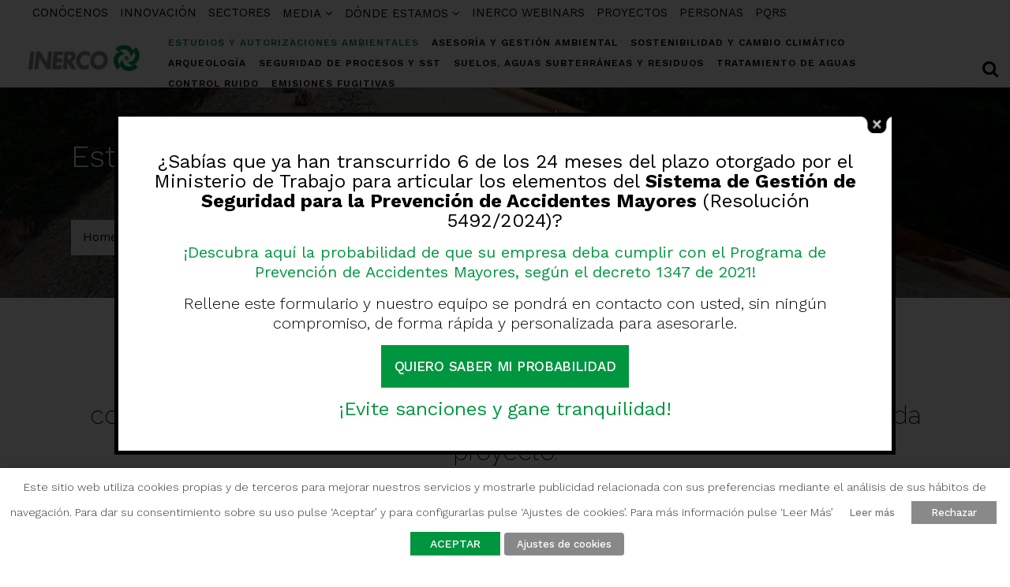

--- FILE ---
content_type: text/html; charset=UTF-8
request_url: https://colombia.inerco.com/estudios-y-autorizaciones-ambientales/
body_size: 34082
content:
	<!DOCTYPE html>
<html lang="es">
<head>
	<meta charset="UTF-8" />
	
				<meta name="viewport" content="width=device-width,initial-scale=1,user-scalable=no">
		
            
            
	<link rel="profile" href="https://gmpg.org/xfn/11" />
	<link rel="pingback" href="https://colombia.inerco.com/xmlrpc.php" />

	<meta name='robots' content='index, follow, max-image-preview:large, max-snippet:-1, max-video-preview:-1' />
	<style>img:is([sizes="auto" i], [sizes^="auto," i]) { contain-intrinsic-size: 3000px 1500px }</style>
	
	<!-- This site is optimized with the Yoast SEO plugin v26.4 - https://yoast.com/wordpress/plugins/seo/ -->
	<title>Estudios y Autorizaciones Ambientales INERCO Colombia</title>
	<meta name="description" content="En INERCO Colombia realizamos estudios y autorizaciones ambientales, construyendo la mejor estrategia de licenciamiento ambiental para cada proyecto." />
	<link rel="canonical" href="https://colombia.inerco.com/estudios-y-autorizaciones-ambientales/" />
	<meta property="og:locale" content="es_ES" />
	<meta property="og:type" content="article" />
	<meta property="og:title" content="Estudios y Autorizaciones Ambientales INERCO Colombia" />
	<meta property="og:description" content="En INERCO Colombia realizamos estudios y autorizaciones ambientales, construyendo la mejor estrategia de licenciamiento ambiental para cada proyecto." />
	<meta property="og:url" content="https://colombia.inerco.com/estudios-y-autorizaciones-ambientales/" />
	<meta property="og:site_name" content="INERCO Colombia" />
	<meta property="article:modified_time" content="2025-09-05T08:21:43+00:00" />
	<meta property="og:image" content="https://colombia.inerco.com/wp-content/uploads/sites/2/2020/06/INERCO-Colombia-Estudios-ambientales-para-el-licenciamiento-ambiental.jpg" />
	<meta property="og:image:width" content="1920" />
	<meta property="og:image:height" content="900" />
	<meta property="og:image:type" content="image/jpeg" />
	<meta name="twitter:card" content="summary_large_image" />
	<meta name="twitter:site" content="@Inerco_" />
	<meta name="twitter:label1" content="Tiempo de lectura" />
	<meta name="twitter:data1" content="9 minutos" />
	<script type="application/ld+json" class="yoast-schema-graph">{"@context":"https://schema.org","@graph":[{"@type":"WebPage","@id":"https://colombia.inerco.com/estudios-y-autorizaciones-ambientales/","url":"https://colombia.inerco.com/estudios-y-autorizaciones-ambientales/","name":"Estudios y Autorizaciones Ambientales INERCO Colombia","isPartOf":{"@id":"https://colombia.inerco.com/#website"},"primaryImageOfPage":{"@id":"https://colombia.inerco.com/estudios-y-autorizaciones-ambientales/#primaryimage"},"image":{"@id":"https://colombia.inerco.com/estudios-y-autorizaciones-ambientales/#primaryimage"},"thumbnailUrl":"https://colombia.inerco.com/wp-content/uploads/sites/2/2020/06/INERCO-Colombia-Estudios-ambientales-para-el-licenciamiento-ambiental.jpg","datePublished":"2020-06-29T09:40:05+00:00","dateModified":"2025-09-05T08:21:43+00:00","description":"En INERCO Colombia realizamos estudios y autorizaciones ambientales, construyendo la mejor estrategia de licenciamiento ambiental para cada proyecto.","breadcrumb":{"@id":"https://colombia.inerco.com/estudios-y-autorizaciones-ambientales/#breadcrumb"},"inLanguage":"es","potentialAction":[{"@type":"ReadAction","target":["https://colombia.inerco.com/estudios-y-autorizaciones-ambientales/"]}]},{"@type":"ImageObject","inLanguage":"es","@id":"https://colombia.inerco.com/estudios-y-autorizaciones-ambientales/#primaryimage","url":"https://colombia.inerco.com/wp-content/uploads/sites/2/2020/06/INERCO-Colombia-Estudios-ambientales-para-el-licenciamiento-ambiental.jpg","contentUrl":"https://colombia.inerco.com/wp-content/uploads/sites/2/2020/06/INERCO-Colombia-Estudios-ambientales-para-el-licenciamiento-ambiental.jpg","width":1920,"height":900,"caption":"Estudios y Autorizaciones Ambientales INERCO"},{"@type":"BreadcrumbList","@id":"https://colombia.inerco.com/estudios-y-autorizaciones-ambientales/#breadcrumb","itemListElement":[{"@type":"ListItem","position":1,"name":"Portada","item":"https://colombia.inerco.com/"},{"@type":"ListItem","position":2,"name":"Estudios y Autorizaciones Ambientales"}]},{"@type":"WebSite","@id":"https://colombia.inerco.com/#website","url":"https://colombia.inerco.com/","name":"INERCO Colombia","description":"INERCO Colombia, Desarrollo Industrial Sostenible","potentialAction":[{"@type":"SearchAction","target":{"@type":"EntryPoint","urlTemplate":"https://colombia.inerco.com/?s={search_term_string}"},"query-input":{"@type":"PropertyValueSpecification","valueRequired":true,"valueName":"search_term_string"}}],"inLanguage":"es"}]}</script>
	<!-- / Yoast SEO plugin. -->


<link rel='dns-prefetch' href='//www.googletagmanager.com' />
<link rel='dns-prefetch' href='//fonts.googleapis.com' />
<link rel="alternate" type="application/rss+xml" title="INERCO Colombia &raquo; Feed" href="https://colombia.inerco.com/feed/" />
<link rel="alternate" type="application/rss+xml" title="INERCO Colombia &raquo; Feed de los comentarios" href="https://colombia.inerco.com/comments/feed/" />
<script type="347d8749fb47cd1b44e51d8a-text/javascript">
/* <![CDATA[ */
window._wpemojiSettings = {"baseUrl":"https:\/\/s.w.org\/images\/core\/emoji\/16.0.1\/72x72\/","ext":".png","svgUrl":"https:\/\/s.w.org\/images\/core\/emoji\/16.0.1\/svg\/","svgExt":".svg","source":{"concatemoji":"https:\/\/colombia.inerco.com\/wp-includes\/js\/wp-emoji-release.min.js?ver=6.8.3"}};
/*! This file is auto-generated */
!function(s,n){var o,i,e;function c(e){try{var t={supportTests:e,timestamp:(new Date).valueOf()};sessionStorage.setItem(o,JSON.stringify(t))}catch(e){}}function p(e,t,n){e.clearRect(0,0,e.canvas.width,e.canvas.height),e.fillText(t,0,0);var t=new Uint32Array(e.getImageData(0,0,e.canvas.width,e.canvas.height).data),a=(e.clearRect(0,0,e.canvas.width,e.canvas.height),e.fillText(n,0,0),new Uint32Array(e.getImageData(0,0,e.canvas.width,e.canvas.height).data));return t.every(function(e,t){return e===a[t]})}function u(e,t){e.clearRect(0,0,e.canvas.width,e.canvas.height),e.fillText(t,0,0);for(var n=e.getImageData(16,16,1,1),a=0;a<n.data.length;a++)if(0!==n.data[a])return!1;return!0}function f(e,t,n,a){switch(t){case"flag":return n(e,"\ud83c\udff3\ufe0f\u200d\u26a7\ufe0f","\ud83c\udff3\ufe0f\u200b\u26a7\ufe0f")?!1:!n(e,"\ud83c\udde8\ud83c\uddf6","\ud83c\udde8\u200b\ud83c\uddf6")&&!n(e,"\ud83c\udff4\udb40\udc67\udb40\udc62\udb40\udc65\udb40\udc6e\udb40\udc67\udb40\udc7f","\ud83c\udff4\u200b\udb40\udc67\u200b\udb40\udc62\u200b\udb40\udc65\u200b\udb40\udc6e\u200b\udb40\udc67\u200b\udb40\udc7f");case"emoji":return!a(e,"\ud83e\udedf")}return!1}function g(e,t,n,a){var r="undefined"!=typeof WorkerGlobalScope&&self instanceof WorkerGlobalScope?new OffscreenCanvas(300,150):s.createElement("canvas"),o=r.getContext("2d",{willReadFrequently:!0}),i=(o.textBaseline="top",o.font="600 32px Arial",{});return e.forEach(function(e){i[e]=t(o,e,n,a)}),i}function t(e){var t=s.createElement("script");t.src=e,t.defer=!0,s.head.appendChild(t)}"undefined"!=typeof Promise&&(o="wpEmojiSettingsSupports",i=["flag","emoji"],n.supports={everything:!0,everythingExceptFlag:!0},e=new Promise(function(e){s.addEventListener("DOMContentLoaded",e,{once:!0})}),new Promise(function(t){var n=function(){try{var e=JSON.parse(sessionStorage.getItem(o));if("object"==typeof e&&"number"==typeof e.timestamp&&(new Date).valueOf()<e.timestamp+604800&&"object"==typeof e.supportTests)return e.supportTests}catch(e){}return null}();if(!n){if("undefined"!=typeof Worker&&"undefined"!=typeof OffscreenCanvas&&"undefined"!=typeof URL&&URL.createObjectURL&&"undefined"!=typeof Blob)try{var e="postMessage("+g.toString()+"("+[JSON.stringify(i),f.toString(),p.toString(),u.toString()].join(",")+"));",a=new Blob([e],{type:"text/javascript"}),r=new Worker(URL.createObjectURL(a),{name:"wpTestEmojiSupports"});return void(r.onmessage=function(e){c(n=e.data),r.terminate(),t(n)})}catch(e){}c(n=g(i,f,p,u))}t(n)}).then(function(e){for(var t in e)n.supports[t]=e[t],n.supports.everything=n.supports.everything&&n.supports[t],"flag"!==t&&(n.supports.everythingExceptFlag=n.supports.everythingExceptFlag&&n.supports[t]);n.supports.everythingExceptFlag=n.supports.everythingExceptFlag&&!n.supports.flag,n.DOMReady=!1,n.readyCallback=function(){n.DOMReady=!0}}).then(function(){return e}).then(function(){var e;n.supports.everything||(n.readyCallback(),(e=n.source||{}).concatemoji?t(e.concatemoji):e.wpemoji&&e.twemoji&&(t(e.twemoji),t(e.wpemoji)))}))}((window,document),window._wpemojiSettings);
/* ]]> */
</script>
<style id='wp-emoji-styles-inline-css' type='text/css'>

	img.wp-smiley, img.emoji {
		display: inline !important;
		border: none !important;
		box-shadow: none !important;
		height: 1em !important;
		width: 1em !important;
		margin: 0 0.07em !important;
		vertical-align: -0.1em !important;
		background: none !important;
		padding: 0 !important;
	}
</style>
<link rel='stylesheet' id='wp-block-library-css' href='https://colombia.inerco.com/wp-includes/css/dist/block-library/style.min.css?ver=6.8.3' type='text/css' media='all' />
<style id='classic-theme-styles-inline-css' type='text/css'>
/*! This file is auto-generated */
.wp-block-button__link{color:#fff;background-color:#32373c;border-radius:9999px;box-shadow:none;text-decoration:none;padding:calc(.667em + 2px) calc(1.333em + 2px);font-size:1.125em}.wp-block-file__button{background:#32373c;color:#fff;text-decoration:none}
</style>
<style id='global-styles-inline-css' type='text/css'>
:root{--wp--preset--aspect-ratio--square: 1;--wp--preset--aspect-ratio--4-3: 4/3;--wp--preset--aspect-ratio--3-4: 3/4;--wp--preset--aspect-ratio--3-2: 3/2;--wp--preset--aspect-ratio--2-3: 2/3;--wp--preset--aspect-ratio--16-9: 16/9;--wp--preset--aspect-ratio--9-16: 9/16;--wp--preset--color--black: #000000;--wp--preset--color--cyan-bluish-gray: #abb8c3;--wp--preset--color--white: #ffffff;--wp--preset--color--pale-pink: #f78da7;--wp--preset--color--vivid-red: #cf2e2e;--wp--preset--color--luminous-vivid-orange: #ff6900;--wp--preset--color--luminous-vivid-amber: #fcb900;--wp--preset--color--light-green-cyan: #7bdcb5;--wp--preset--color--vivid-green-cyan: #00d084;--wp--preset--color--pale-cyan-blue: #8ed1fc;--wp--preset--color--vivid-cyan-blue: #0693e3;--wp--preset--color--vivid-purple: #9b51e0;--wp--preset--gradient--vivid-cyan-blue-to-vivid-purple: linear-gradient(135deg,rgba(6,147,227,1) 0%,rgb(155,81,224) 100%);--wp--preset--gradient--light-green-cyan-to-vivid-green-cyan: linear-gradient(135deg,rgb(122,220,180) 0%,rgb(0,208,130) 100%);--wp--preset--gradient--luminous-vivid-amber-to-luminous-vivid-orange: linear-gradient(135deg,rgba(252,185,0,1) 0%,rgba(255,105,0,1) 100%);--wp--preset--gradient--luminous-vivid-orange-to-vivid-red: linear-gradient(135deg,rgba(255,105,0,1) 0%,rgb(207,46,46) 100%);--wp--preset--gradient--very-light-gray-to-cyan-bluish-gray: linear-gradient(135deg,rgb(238,238,238) 0%,rgb(169,184,195) 100%);--wp--preset--gradient--cool-to-warm-spectrum: linear-gradient(135deg,rgb(74,234,220) 0%,rgb(151,120,209) 20%,rgb(207,42,186) 40%,rgb(238,44,130) 60%,rgb(251,105,98) 80%,rgb(254,248,76) 100%);--wp--preset--gradient--blush-light-purple: linear-gradient(135deg,rgb(255,206,236) 0%,rgb(152,150,240) 100%);--wp--preset--gradient--blush-bordeaux: linear-gradient(135deg,rgb(254,205,165) 0%,rgb(254,45,45) 50%,rgb(107,0,62) 100%);--wp--preset--gradient--luminous-dusk: linear-gradient(135deg,rgb(255,203,112) 0%,rgb(199,81,192) 50%,rgb(65,88,208) 100%);--wp--preset--gradient--pale-ocean: linear-gradient(135deg,rgb(255,245,203) 0%,rgb(182,227,212) 50%,rgb(51,167,181) 100%);--wp--preset--gradient--electric-grass: linear-gradient(135deg,rgb(202,248,128) 0%,rgb(113,206,126) 100%);--wp--preset--gradient--midnight: linear-gradient(135deg,rgb(2,3,129) 0%,rgb(40,116,252) 100%);--wp--preset--font-size--small: 13px;--wp--preset--font-size--medium: 20px;--wp--preset--font-size--large: 36px;--wp--preset--font-size--x-large: 42px;--wp--preset--spacing--20: 0.44rem;--wp--preset--spacing--30: 0.67rem;--wp--preset--spacing--40: 1rem;--wp--preset--spacing--50: 1.5rem;--wp--preset--spacing--60: 2.25rem;--wp--preset--spacing--70: 3.38rem;--wp--preset--spacing--80: 5.06rem;--wp--preset--shadow--natural: 6px 6px 9px rgba(0, 0, 0, 0.2);--wp--preset--shadow--deep: 12px 12px 50px rgba(0, 0, 0, 0.4);--wp--preset--shadow--sharp: 6px 6px 0px rgba(0, 0, 0, 0.2);--wp--preset--shadow--outlined: 6px 6px 0px -3px rgba(255, 255, 255, 1), 6px 6px rgba(0, 0, 0, 1);--wp--preset--shadow--crisp: 6px 6px 0px rgba(0, 0, 0, 1);}:where(.is-layout-flex){gap: 0.5em;}:where(.is-layout-grid){gap: 0.5em;}body .is-layout-flex{display: flex;}.is-layout-flex{flex-wrap: wrap;align-items: center;}.is-layout-flex > :is(*, div){margin: 0;}body .is-layout-grid{display: grid;}.is-layout-grid > :is(*, div){margin: 0;}:where(.wp-block-columns.is-layout-flex){gap: 2em;}:where(.wp-block-columns.is-layout-grid){gap: 2em;}:where(.wp-block-post-template.is-layout-flex){gap: 1.25em;}:where(.wp-block-post-template.is-layout-grid){gap: 1.25em;}.has-black-color{color: var(--wp--preset--color--black) !important;}.has-cyan-bluish-gray-color{color: var(--wp--preset--color--cyan-bluish-gray) !important;}.has-white-color{color: var(--wp--preset--color--white) !important;}.has-pale-pink-color{color: var(--wp--preset--color--pale-pink) !important;}.has-vivid-red-color{color: var(--wp--preset--color--vivid-red) !important;}.has-luminous-vivid-orange-color{color: var(--wp--preset--color--luminous-vivid-orange) !important;}.has-luminous-vivid-amber-color{color: var(--wp--preset--color--luminous-vivid-amber) !important;}.has-light-green-cyan-color{color: var(--wp--preset--color--light-green-cyan) !important;}.has-vivid-green-cyan-color{color: var(--wp--preset--color--vivid-green-cyan) !important;}.has-pale-cyan-blue-color{color: var(--wp--preset--color--pale-cyan-blue) !important;}.has-vivid-cyan-blue-color{color: var(--wp--preset--color--vivid-cyan-blue) !important;}.has-vivid-purple-color{color: var(--wp--preset--color--vivid-purple) !important;}.has-black-background-color{background-color: var(--wp--preset--color--black) !important;}.has-cyan-bluish-gray-background-color{background-color: var(--wp--preset--color--cyan-bluish-gray) !important;}.has-white-background-color{background-color: var(--wp--preset--color--white) !important;}.has-pale-pink-background-color{background-color: var(--wp--preset--color--pale-pink) !important;}.has-vivid-red-background-color{background-color: var(--wp--preset--color--vivid-red) !important;}.has-luminous-vivid-orange-background-color{background-color: var(--wp--preset--color--luminous-vivid-orange) !important;}.has-luminous-vivid-amber-background-color{background-color: var(--wp--preset--color--luminous-vivid-amber) !important;}.has-light-green-cyan-background-color{background-color: var(--wp--preset--color--light-green-cyan) !important;}.has-vivid-green-cyan-background-color{background-color: var(--wp--preset--color--vivid-green-cyan) !important;}.has-pale-cyan-blue-background-color{background-color: var(--wp--preset--color--pale-cyan-blue) !important;}.has-vivid-cyan-blue-background-color{background-color: var(--wp--preset--color--vivid-cyan-blue) !important;}.has-vivid-purple-background-color{background-color: var(--wp--preset--color--vivid-purple) !important;}.has-black-border-color{border-color: var(--wp--preset--color--black) !important;}.has-cyan-bluish-gray-border-color{border-color: var(--wp--preset--color--cyan-bluish-gray) !important;}.has-white-border-color{border-color: var(--wp--preset--color--white) !important;}.has-pale-pink-border-color{border-color: var(--wp--preset--color--pale-pink) !important;}.has-vivid-red-border-color{border-color: var(--wp--preset--color--vivid-red) !important;}.has-luminous-vivid-orange-border-color{border-color: var(--wp--preset--color--luminous-vivid-orange) !important;}.has-luminous-vivid-amber-border-color{border-color: var(--wp--preset--color--luminous-vivid-amber) !important;}.has-light-green-cyan-border-color{border-color: var(--wp--preset--color--light-green-cyan) !important;}.has-vivid-green-cyan-border-color{border-color: var(--wp--preset--color--vivid-green-cyan) !important;}.has-pale-cyan-blue-border-color{border-color: var(--wp--preset--color--pale-cyan-blue) !important;}.has-vivid-cyan-blue-border-color{border-color: var(--wp--preset--color--vivid-cyan-blue) !important;}.has-vivid-purple-border-color{border-color: var(--wp--preset--color--vivid-purple) !important;}.has-vivid-cyan-blue-to-vivid-purple-gradient-background{background: var(--wp--preset--gradient--vivid-cyan-blue-to-vivid-purple) !important;}.has-light-green-cyan-to-vivid-green-cyan-gradient-background{background: var(--wp--preset--gradient--light-green-cyan-to-vivid-green-cyan) !important;}.has-luminous-vivid-amber-to-luminous-vivid-orange-gradient-background{background: var(--wp--preset--gradient--luminous-vivid-amber-to-luminous-vivid-orange) !important;}.has-luminous-vivid-orange-to-vivid-red-gradient-background{background: var(--wp--preset--gradient--luminous-vivid-orange-to-vivid-red) !important;}.has-very-light-gray-to-cyan-bluish-gray-gradient-background{background: var(--wp--preset--gradient--very-light-gray-to-cyan-bluish-gray) !important;}.has-cool-to-warm-spectrum-gradient-background{background: var(--wp--preset--gradient--cool-to-warm-spectrum) !important;}.has-blush-light-purple-gradient-background{background: var(--wp--preset--gradient--blush-light-purple) !important;}.has-blush-bordeaux-gradient-background{background: var(--wp--preset--gradient--blush-bordeaux) !important;}.has-luminous-dusk-gradient-background{background: var(--wp--preset--gradient--luminous-dusk) !important;}.has-pale-ocean-gradient-background{background: var(--wp--preset--gradient--pale-ocean) !important;}.has-electric-grass-gradient-background{background: var(--wp--preset--gradient--electric-grass) !important;}.has-midnight-gradient-background{background: var(--wp--preset--gradient--midnight) !important;}.has-small-font-size{font-size: var(--wp--preset--font-size--small) !important;}.has-medium-font-size{font-size: var(--wp--preset--font-size--medium) !important;}.has-large-font-size{font-size: var(--wp--preset--font-size--large) !important;}.has-x-large-font-size{font-size: var(--wp--preset--font-size--x-large) !important;}
:where(.wp-block-post-template.is-layout-flex){gap: 1.25em;}:where(.wp-block-post-template.is-layout-grid){gap: 1.25em;}
:where(.wp-block-columns.is-layout-flex){gap: 2em;}:where(.wp-block-columns.is-layout-grid){gap: 2em;}
:root :where(.wp-block-pullquote){font-size: 1.5em;line-height: 1.6;}
</style>
<link rel='stylesheet' id='contact-form-7-css' href='https://colombia.inerco.com/wp-content/plugins/contact-form-7/includes/css/styles.css?ver=6.1.4' type='text/css' media='all' />
<link rel='stylesheet' id='image-map-pro-dist-css-css' href='https://colombia.inerco.com/wp-content/plugins/image-map-pro-wordpress-old/css/image-map-pro.min.css?ver=5.1.6' type='text/css' media='' />
<link rel='stylesheet' id='theme.css-css' href='https://colombia.inerco.com/wp-content/plugins/popup-builder/public/css/theme.css?ver=4.4.2' type='text/css' media='all' />
<link rel='stylesheet' id='cookie-law-info-css' href='https://colombia.inerco.com/wp-content/plugins/webtoffee-gdpr-cookie-consent/public/css/cookie-law-info-public.css?ver=2.3.4' type='text/css' media='all' />
<link rel='stylesheet' id='cookie-law-info-gdpr-css' href='https://colombia.inerco.com/wp-content/plugins/webtoffee-gdpr-cookie-consent/public/css/cookie-law-info-gdpr.css?ver=2.3.4' type='text/css' media='all' />
<style id='cookie-law-info-gdpr-inline-css' type='text/css'>
.cli-modal-content, .cli-tab-content { background-color: #ffffff; }.cli-privacy-content-text, .cli-modal .cli-modal-dialog, .cli-tab-container p, a.cli-privacy-readmore { color: #000000; }.cli-tab-header { background-color: #f2f2f2; }.cli-tab-header, .cli-tab-header a.cli-nav-link,span.cli-necessary-caption,.cli-switch .cli-slider:after { color: #000000; }.cli-switch .cli-slider:before { background-color: #ffffff; }.cli-switch input:checked + .cli-slider:before { background-color: #ffffff; }.cli-switch .cli-slider { background-color: #e3e1e8; }.cli-switch input:checked + .cli-slider { background-color: #28a745; }.cli-modal-close svg { fill: #000000; }.cli-tab-footer .wt-cli-privacy-accept-all-btn { background-color: #00acad; color: #ffffff}.cli-tab-footer .wt-cli-privacy-accept-btn { background-color: #00acad; color: #ffffff}.cli-tab-header a:before{ border-right: 1px solid #000000; border-bottom: 1px solid #000000; }
</style>
<link rel='stylesheet' id='mediaelement-css' href='https://colombia.inerco.com/wp-includes/js/mediaelement/mediaelementplayer-legacy.min.css?ver=4.2.17' type='text/css' media='all' />
<link rel='stylesheet' id='wp-mediaelement-css' href='https://colombia.inerco.com/wp-includes/js/mediaelement/wp-mediaelement.min.css?ver=6.8.3' type='text/css' media='all' />
<link rel='stylesheet' id='bridge-default-style-css' href='https://colombia.inerco.com/wp-content/themes/bridge/style.css?ver=6.8.3' type='text/css' media='all' />
<link rel='stylesheet' id='bridge-qode-font_awesome-css' href='https://colombia.inerco.com/wp-content/themes/bridge/css/font-awesome/css/font-awesome.min.css?ver=6.8.3' type='text/css' media='all' />
<link rel='stylesheet' id='bridge-qode-font_elegant-css' href='https://colombia.inerco.com/wp-content/themes/bridge/css/elegant-icons/style.min.css?ver=6.8.3' type='text/css' media='all' />
<link rel='stylesheet' id='bridge-qode-linea_icons-css' href='https://colombia.inerco.com/wp-content/themes/bridge/css/linea-icons/style.css?ver=6.8.3' type='text/css' media='all' />
<link rel='stylesheet' id='bridge-stylesheet-css' href='https://colombia.inerco.com/wp-content/themes/bridge/css/stylesheet.min.css?ver=6.8.3' type='text/css' media='all' />
<style id='bridge-stylesheet-inline-css' type='text/css'>
   .page-id-178.disabled_footer_top .footer_top_holder, .page-id-178.disabled_footer_bottom .footer_bottom_holder { display: none;}


</style>
<link rel='stylesheet' id='bridge-print-css' href='https://colombia.inerco.com/wp-content/themes/bridge/css/print.css?ver=6.8.3' type='text/css' media='all' />
<link rel='stylesheet' id='bridge-style-dynamic-css' href='https://colombia.inerco.com/wp-content/themes/bridge/css/style_dynamic_callback.php?ver=6.8.3' type='text/css' media='all' />
<link rel='stylesheet' id='bridge-responsive-css' href='https://colombia.inerco.com/wp-content/themes/bridge/css/responsive.min.css?ver=6.8.3' type='text/css' media='all' />
<link rel='stylesheet' id='bridge-style-dynamic-responsive-css' href='https://colombia.inerco.com/wp-content/themes/bridge/css/style_dynamic_responsive_callback.php?ver=6.8.3' type='text/css' media='all' />
<style id='bridge-style-dynamic-responsive-inline-css' type='text/css'>
/* Prevent admin bar and sticky header overlap */
#wpadminbar {
    position: relative;
}


p {
    text-align: justify;
    margin-bottom: 10px;
}
strong {
    color: #009640;
    font-weight: 400;
}
.centro {
    margin: auto;
}
ul {
    list-style-position: outside;
    margin-left: 50px;
}
ol {
    list-style-position: outside;
    margin-left: 50px;
}
.listado li {
    line-height: 1.5em
}
.center {
    margin: auto;
}

/* OCULTAR
-------------------------------------------------- */

.none {display:none;}


/* TÍTULO Y BREADCRUMBS
-------------------------------------------------- */

.title .title_subtitle_holder {
    text-align: left !important;
}
.title .breadcrumb {
    position: relative;
}
.breadcrumbs .breadcrumbs_inner {
    background-color: #ffffffd5;
    padding: 15px;
    font-weight: 400;
}
.breadcrumb {
    font-size: 15px;
}
.breadcrumbs {
    width: fit-content;
}
.breadcrumb .current {
    text-decoration: underline;
}
/* MENU TOP
-------------------------------------------------- */

ul#menu-top {
    margin-left: 0px;
}
ul#menu-menu-top {
    margin-left: 0px;
}
ul#menu-menu-top-en {
    margin-left: 0px;
}
/* FIN MENU TOP
-------------------------------------------------- */
   /*Logo superior estatico*/
    img.sticky {
        position: static !important;
    }
    img.sticky.lazyloaded {
        position: static;
    }
/* MENU RESPONSIVE
-------------------------------------------------- */

/* nav.main_menu.left {margin-left: 2%; } */

nav.main_menu.drop_down.left {
        width: 90%;
}
nav.main_menu ul li a {
    padding: 0 8px !important;
    font-size: 12.3px !important;
}



@media only screen and (min-width: 1591px) and (max-width: 2700px) {
    .header_bottom.clearfix {
        height: 100px !important;
    }

    nav.main_menu ul li a {
        padding: 0 8px !important;
        font-size: 12px !important;
        line-height: 30px;
    }
    .q_logo a {
        height: 60px !important;
    }
    .q_logo img {
        top: -30%;
    }
    
    .main_menu.drop_down.left {
        top: 25px;
        left: 180px !important;
    }
    header .header_inner_left {
        left: 25px;
        top: -20px;
    }
    .drop_down .narrow .second .inner ul li {
        padding: 14px 8px;
    }
    header .header_inner_left {
        left: 25px;
    }
}
@media only screen and (min-width: 1441px) and (max-width: 1590px) {

.header_bottom {
    padding: 15px 45px;   }

 .header_inner_right {
        position: absolute !important;
        right: 15px !important;
    }
    nav.main_menu ul li a {
        padding: 0 7px !important;
        font-size: 10.5px !important;
        line-height: 16px !important;
    }
    .q_logo a {
        height: 60px !important;
    }
    .q_logo img {
        top: -30%;
    }
    nav.main_menu.drop_down.left {
        left: 160px !important;
        width: 82%;
        top: 5px;
    }
    header .header_inner_left {
        left: 25px;
        top: -20px;
    }
    .drop_down .narrow .second .inner ul li {
        padding: 8px 8px;
    }
    header .header_inner_left {
        left: 25px;
    }
}
@media only screen and (min-width: 1141px) and (max-width: 1440px) {
    .header_inner_right {
        position: absolute !important;
        right: 15px !important;
    }
    nav.main_menu ul li a {
        padding: 0 8px !important;
        font-size: 12px !important;
        line-height: 16px !important;
    }
    header.sticky nav.main_menu>ul>li>a {
        line-height: 16px;
    }
    .q_logo a {
        height: 54px !important;
    }
    .q_logo img {
        top: -30%;
    }
    nav.main_menu.drop_down.left {
        left: 160px !important;
        width: 82%;
        top: 5px;
    }
    header .header_inner_left {
        left: 25px;
        top: -20px;
    }
    .drop_down .narrow .second .inner ul li {
        padding: 8px 8px;
    }
    header .header_inner_left {
        left: 25px;
    }
}
@media only screen and (min-width: 1001px) and (max-width: 1140px) {
    .header_inner_right {
        position: absolute !important;
        right: 15px !important;
    }
    .q_logo a {
        height: 45px !important;
    }
    .q_logo img {
        top: -30%;
    }
    nav.main_menu ul li a {
        padding: 0 8px !important;
        font-size: 10.5px !important;
        line-height: 16px !important;
    }
    header.sticky nav.main_menu>ul>li>a {
        line-height: 35px;
    }
    nav.main_menu.drop_down.left {
        left: 125px !important;
        width: 82%;
        top: 5px;
    }
    header .header_inner_left {
        left: 25px;
        top: -20px;
    }
    .drop_down .narrow .second .inner ul li {
        padding: 10px 8px;
    }
    header .header_inner_left {
        left: 25px;
    }
}
/* FIN MENU RESPONSIVE
-------------------------------------------------- */

/* MENU MOVIL
-----------------------------------------*/

nav.mobile_menu ul li a, nav.mobile_menu ul li h3 {
    text-transform: uppercase;
}
/* MENÚ SECUNDARIO CUSTOM - CONOCENOS OLD
-------------------------------------------------- */

.submenu {
    margin-left: auto;
    margin-right: auto;
    max-width: 1000px;
    text-align: center;
    font-weight: 100;
    line-height: 26px;
    color: #009640;
}
.submenu ul {
    list-style: none;
    max-width: 100%;
    float: none;
    margin: auto;
}
.submenu ul li.last a {
    border-right: 1px solid #666666;
}
.submenu ul li.actual a {
    background: transparent url(/wp-content/uploads/menu_ppal_actual.png) repeat-x left top;
    color: #009640;
}
.submenu ul li a {
    float: left;
    padding: 18px 12px 10px 12px;
    color: #666666;
    font-size: 1em;
    font-weight: 300;
    border-left: 1px solid #666666;
}

.submenu ul li {
    width: 150px !important;
    display: inline-flex;
    height: 110px;
    vertical-align: middle !important;
    text-align: center;
}

@media only screen and (max-width: 1200px) {
    .submenu {
        margin-left: auto;
        margin-right: auto;
    }
    .submenu ul li a {
        /*float: none;*/
        font-size: 18px;
        font-weight: 300;
        margin: 0 auto;
        border-top: 1px solid #666666;
        border-left: 0px;
        line-height: 3.2;
    }
    .submenu ul li.last a {
        border-right: 0px;
    }
}
@media only screen and (max-width: 1000px) {
    .submenu {
        margin-left: auto;
        margin-right: auto;
    }
    .submenu ul li a {
        float: none;
        font-size: 22px;
        font-weight: 300;
        margin: 0 auto;
        border-top: 1px solid #666666;
        border-left: 0px;
        line-height: 3.2;
    }
    .submenu ul li.last a {
        border-right: 0px;
    }
}
/* FIN MENÚ SECUNDARIO CUSTOM
-------------------------------------------------- */

/* MENÚ2 SECUNDARIO CUSTOM - Widget Menu
-------------------------------------------------- */

.submenu2 {
    margin-left: auto;
    margin-right: auto;
    max-width: 1200px;
    text-align: center;
    font-weight: 100;
    line-height: 26px;
    color: #009640;
}
.submenu2 ul {
    list-style: none;
    max-width: 100%;
    float: none;
}
.submenu2 ul li.last a {
    border-right: 1px solid #666666;
}
.submenu2 ul li.actual a {
    background: transparent url(/wp-content/uploads/menu_ppal_actual.png) repeat-x left top;
    color: #009640;
}
.submenu2 ul li a {
    float: left;
    padding: 18px 25px 10px 25px;
    color: #666666 !important;
    font-size: 1em;
    font-weight: 300 !important;
    margin: 0 auto;
    border-left: 1px solid #666666;
}
@media only screen and (max-width: 1000px) {
    .submenu2 {
        margin-left: auto;
        margin-right: auto;
    }
    .submenu2 ul li a {
        float: none;
        font-size: 22px;
        font-weight: 300;
        margin: 0 auto;
        border-top: 1px solid #666666;
        border-left: 0px;
        line-height: 3.2;
    }
    .submenu2 ul li.last a {
        border-right: 0px;
    }
}
/* FIN MENÚ 2 SECUNDARIO CUSTOM
-------------------------------------------------- */

/* QODE SLIDER
-------------------------------------------------- */

.carousel-inner .slider_content .text .qode-btn {
    margin: 0 0px;
}
.qode-btn.qode-btn-icon .qode-btn-text {
    padding-right: 15px;
    padding-left: 15px;
}
/* FIN QODE SLIDER
-------------------------------------------------- */

/* FOOTER Y BACK TO TOP
-------------------------------------------------- */

#back_to_top .fa {
    font-family: ElegantIcons;
    font-style: normal;
}
#back_to_top span i {
    font-size: 24px;
    padding-right: 1px;
}
#back_to_top .fa:before {
    content: '\21';
}
.footer_top .widget_recent_entries>ul>li {
    padding: 0 0 0;
}
.footer_top a:not(.qbutton):hover {
    color: #ffffff !important;
    text-decoration: underline;
}
ul#menu-enlaces-de-interes {
    margin-left: 0px;
}
.footer_bottom ul {
    margin-left: 0px;
}
.footer_bottom_holder a, .footer_bottom_holder ul li a {
    letter-spacing: 1px;
}
/* ICONS
-------------------------------------------------- */

.q_icon_list p {
    text-align: left;
    font-size: 20px;
    font-weight: 300;
}

/* FORMULARIO
--------------------------------------------------  */
label {font-family: inherit!important; padding-left: 0px !important;
font-size: 18px !important;
}​​​​​​​​​​​

input.wpcf7-form-control.wpcf7-quiz {
    margin: auto;
}


/* FORMULARIO FOOTER - Suscripcion Acrelia
-------------------------------------------------- */
input#acrelia_email {
    height: 30px;
    border: none;
    padding: 5px 10px;
    font-size: 1.1em;
    color: #90908f;
}
input#acrelia_email:focus {
    border: none;
    outline: -webkit-focus-ring-color auto 0px;
}
input#submit_acrelia {
    height: auto;
    background-color: #009640;
    border: solid 2px #ffffff;
    color: #ffffff;
    font-size: 1.1em;
    padding: 8px 12px;
}
input#submit_acrelia:focus {
    outline: 0px;
}
#acrelia_info.wp, #acrelia_error.wp {
    background-color: #ffffff !important;
    color: #009640 !important;
    font-size: 1.2em;
    text-transform: uppercase;
}


/* COMENTARIOS Y FORMS
-------------------------------------------------- */

div.comment_form {
    margin: 0 0 70px;
}
.comment_holder .comment {
    background-color: #f3f3f3;
}
/* BLOG
-------------------------------------------------- */

.blog_vertical_loop article .post_image_title .post_image_title_inner {
    background-color: rgba(0, 0, 0, 0.3);
}
.qode-accordion-holder .qode-title-holder {
    border-color: #dcdbdb
}
.qode-accordion-holder .qode-title-holder .qode-accordion-mark-icon {
    font-size: 26px;
}
.qbutton.loop_more:hover {
    background-color: #fb7155;
    border-color: #fb7155;
}
.filter_outer {
    margin: 30px 0 40px;
}
.blog_holder.blog_large_image article:not(.format-quote):not(.format-link) .post_info, .blog_holder.blog_single article:not(.format-quote):not(.format-link) .post_info {
    font-size: 14px;
}
.blog_holder.blog_single article:not(.format-quote):not(.format-link) .post_info {
    display: none;
}
.blog_holder.masonry article .post_text .post_text_inner .entry_title {
    min-height: 50px;
}
/* CTA Color Título
-------------------------------------------------- */

h2.qode-cta-section-title {
    color: #fff !important;
}
/* IMÁGENES HOVER + TXT 
-------------------------------------------------- */

/*.q_image_with_text_over .desc {
    margin: 0 5px;}-------------------------------------------------- */

.q_image_with_text_over .caption.no_icon {
    margin: 0 30px;
}
/* FIN IMÁGENES HOVER + TXT 
-------------------------------------------------- */

/* IMÁGENES + TXT 
-------------------------------------------------- */

.image_with_text img {
    margin-left: auto;
    margin-right: auto;
}
/* FIN IMÁGENES + TXT 
-------------------------------------------------- */

/* TEAM */

.q_team {
    max-width: 270px;
    margin: auto;
}
.q_team .q_team_text {
    height: 120px;
}
.q_team .q_team_name {
    font-size: 20px;
    text-transform: uppercase;
}
.q_team .q_team_title_holder {
    text-align: center;
    font-size: 16px;
    line-height: 18px;
}
.q_team .q_team_image {
    width: 75%;
    margin: auto;
}
/*
.q_team .q_team_image img {
    vertical-align: middle;
    height: 150px;
    width: auto;}
*/

@media only screen and (max-width: 1920px) {
    .team-solo {
        width: 50%;
        margin: auto;
    }
}
@media only screen and (max-width: 1000px) {
    .team-solo {
        width: 80%;
        margin: auto;
    }
}
/* CAJAS DE PROYECTO I+D+i
-------------------------------------------------- */

.box-proyecto {
    font-size: 17px !important;
    text-align: justify;
    line-height: 20px;
    margin-bottom: 20px;
}
/*LISTADO SIDEBAR CON BARRA VERDE
-------------------------------------------------- */

/*
aside .widget li {
    margin: 0 0 4px;
    border-right: 3px solid #009640;
    padding-left: 8px;
    padding-right: 8px;
}

.wpb_widgetised_column .widget li {
    margin: 0 0 4px;
    border-right: 3px solid #009640;
    padding-left: 8px;
    padding-right: 8px;
    padding-bottom: 8px;
}
*/

/*PORTFOLIO - PROYECTOS RELACIONADOS
-------------------------------------------------- */

.qode_portfolio_related h4 {
    padding: 10px 0 35px;
    font-size: 30px;
    text-align: left;
}
/*INERCO SIEMPRE EN VERDE (+JS)
-------------------------------------------------- */

.inerco-verde {
    color: #009640;
    font-weight: bold;
    text-transform: uppercase;
}
/*MAPA - caja pais con sombra
-------------------------------------------------- */

.imp-tooltip.imp-tooltip-visible {
    box-shadow: 0px 0px 5px 3px #6666661a;
}
/*ZOOM IMG
-------------------------------------------------- */

.img-contenedor img {
    -webkit-transition: all 1.3s ease;
    /* Safari y Chrome */
    -moz-transition: all 1.3s ease;
    /* Firefox */
    -o-transition: all 1.3s ease;
    /* IE 9 */
    -ms-transition: all 1.3s ease;
    /* Opera */
    width: 100%;
}
.img-contenedor:hover img {
    -webkit-transform: scale(1.25);
    -moz-transform: scale(1.25);
    -ms-transform: scale(1.25);
    -o-transform: scale(1.25);
    transform: scale(1.25);
}
.img-contenedor {
    /*Ancho y altura son modificables al requerimiento de cada uno*/
    width: 100%;
    height: auto;
    overflow: hidden;
}
.centro {
    margin: 0 auto;
    width: 900px;
}
.centro-centro {
    display: block;
}
.wpb_single_image.qode_image_hover_darken .vc_single_image-wrapper:before {
    background-color: rgba(0, 0, 0, .05);
}
.boton-bloques-inicio {
    margin-top: 20px;
    /*color: #fff;*/
    /*border-color: #fff;*/
}
.boton-bloques-inicio:hover {
    background: #009640;
    border-color: #009640;
}

/*  BOTON WEBINARS
-------------------------------------------------- */

a.qbutton.medium.center.enlarge.boton-custom {
    color: #ffffff !important;
}
a.qbutton.small.center.enlarge.boton-custom {
    color: #ffffff !important;
}

/*  CUSTOM BOTON WEBINARS
-------------------------------------------------- */
.boton-descarga{
    background-color: #009640;
    color: #fff;
    font-weight: 400;
    padding: 10px 15px;
    text-align: center;
    font-size: 0.9em;
    line-height: 1.3;
    margin: 10px 5px;
    border: 2px solid #009640 !important;
}
.boton-descarga a{
    color: #fff;
}
.boton-descarga:hover {
    color: #009640;
    background-color: #ffffff;
    border: 2px solid #009640;
}
.boton-descarga:hover a{
color: #009640;
    
}

 

/*  FIN CUSTOM BOTON WEBINARS
-------------------------------------------------- */

/* BOTONES v2
--------------------------------------------------*/

.qode-btn.qode-btn-icon.qode-btn-solid {
    line-height: 40px;
}
.qode-btn.qode-btn-icon {
    height: 40px;
}



/*  CARROUSEL RSS
-------------------------------------------------- */

@charset "UTF-8";
.blog .blog-post {
    margin-bottom: 40px;
    width: 300px;
}
.blog .blog-post header {
    position: relative;
}
.blog .blog-post header .date {
    background-color: #fdfdfd;
    position: absolute;
    padding: 10px;
    text-align: center;
    font-weight: 500;
    z-index: 9;
    color: #2c2c2c;
}
.blog .blog-post .blog-content {
    padding: 15px 28px;
    border: 1px solid #f5f5f5;
}
.blog .blog-post .blog-content h4 {
    margin: 20px 0;
    letter-spacing: 1px;
}
.blog .blog-post .blog-content h4 a {
    color: #333;
}
.blog .blog-post .blog-content .post-meta {
    text-transform: uppercase;
    margin-bottom: 18px;
    padding-bottom: 10px;
    font-size: 12px;
    border-bottom: 1px solid #F5F5F5;
}
.blog .blog-post .blog-content .post-meta span {
    color: #CCC;
}
.blog .blog-post .blog-content .post-meta span:first-child a {
    color: #848484;
}
.blog .blog-post .blog-content .post-meta span a {
    color: #CCC;
    border-bottom: 1px rgba(0, 0, 0, 0);
}
.blog .blog-post .blog-content .post-meta span a:hover {
    text-decoration: none;
    border-bottom-style: solid;
    border-color: inherit;
}
.blog .blog-post .blog-content .post-meta span {
    padding-right: 10px;
    border-right: 1px solid #CCC;
    margin-right: 10px;
}
.blog .blog-post .blog-content .post-meta span:last-child {
    margin-right: 0;
    border-right: 0;
    padding-right: 0;
}
.blog .blog-post .blog-content p {
    color: #67666a;
    line-height: 22px;
}
.blog .blog-post footer {
    border: 1px solid #DDD;
    padding: 0px 15px;
}
.blog .blog-post footer .comment-count {
    color: #000;
    position: relative;
    padding-left: 25px;
}
.blog .blog-post footer .comment-count:hover, .blog .blog-post footer .comment-count:focus {
    color: #000;
}
.blog .blog-post footer .read-more {
    color: #000;
    position: relative;
    padding-left: 25px;
    padding-right: 0;
    text-transform: uppercase;
}
.blog .blog-post footer .read-more:hover, .blog .blog-post footer .read-more:focus {
    color: #000;
}
@media (min-width: 768px) {
    .blog .blog-post header .image-slider-carousel .carousel-control.left {
        top: 200px;
        bottom: 5px;
        left: 220px;
    }
    .blog .blog-post header .image-slider-carousel .carousel-control.right {
        top: 200px;
    }
}
@media (min-width: 992px) {
    .blog .blog-post header .image-slider-carousel .carousel-control.left {
        top: 210px;
        bottom: 5px;
        left: 235px;
    }
    .blog .blog-post header .image-slider-carousel .carousel-control.right {
        top: 210px;
        right: 10px;
        bottom: 5px;
    }
}
.blog-standard .blog-post {
    margin-bottom: 80px;
}
.blog-standard .blog-post:last-child {
    margin-bottom: 0;
}
.blog-standard .blog-post .featured-image {
    margin-bottom: 30px;
}
.blog-standard .blog-post .post-title {
    margin-bottom: 15px;
}
.blog-standard .blog-post .post-title>a {
    color: #5c5c5c;
}
.blog-standard .blog-post .post-title>a:hover {
    color: #000000;
    text-decoration: none;
}
.blog-standard .blog-post .post-meta {
    color: silver;
    letter-spacing: 1px;
    text-transform: uppercase;
    font-size: 11px;
    margin-bottom: 30px;
}
.blog-standard .blog-post .post-meta a {
    color: #656565;
}
.blog-standard .blog-post .post-meta span {
    margin: 0 6px;
}
.blog-standard .blog-post .read-more {
    margin-top: 25px;
}
.blog-standard .blog-post .read-more a {
    text-transform: uppercase;
    color: black;
    transition: all 0.2s;
}
.blog-standard .blog-post .read-more a:hover {
    color: silver;
    text-decoration: none;
}
/* Overriding bootstrap's default pagination 
-------------------------------------------------- */

.pagination-lg>li:last-child>a, .pagination-lg>li:last-child>span {
    border-top-right-radius: 2px;
    border-bottom-right-radius: 2px;
}
.pagination-lg>li:first-child>a, .pagination-lg>li:first-child>span {
    border-top-left-radius: 2px;
    border-bottom-left-radius: 2px;
}
.pagination>li {
    display: inline-block;
    margin-right: 8px;
}
.pagination>.active>a, .pagination>.active>span, .pagination>.active>a:hover, .pagination>.active>span:hover, .pagination>.active>a:focus, .pagination>.active>span:focus {
    background-color: black;
    border-color: black;
}
.pagination>li>a, .pagination>li>span {
    color: #909090;
}
.sidebar {
    padding: 0 0 0 30px;
}
.sidebar .widget {
    margin-bottom: 60px;
}
.sidebar .widget.popular-posts .widget-content ul {
    padding: 15px 0 0 0;
    list-style: none;
    color: #b0b0b0;
}
.sidebar .widget.popular-posts .widget-content ul li {
    margin-bottom: 30px;
}
.sidebar .widget.popular-posts .widget-content ul .thumb {
    margin-right: 10px;
    margin-top: -10px;
}
.sidebar .widget.popular-posts .widget-content ul .title {
    color: gray;
}
.sidebar .widget.popular-tags a {
    margin-bottom: 6px;
}
.sidebar .widget.categories ul {
    list-style: none;
    padding: 0;
}
.sidebar .widget.categories ul li {
    line-height: 3em;
}
.sidebar .widget.categories ul li:before {
    content: "";
    font: normal normal normal 14px/1 FontAwesome;
    margin-right: 15px;
}
.sidebar .widget.categories ul li a {
    color: black;
}
.sidebar .widget.categories ul li a:hover {
    color: gray;
}
.left-sidebar .sidebar {
    padding: 0 30px 0 0;
}
.blog-grid .blog-element {
    max-height: 290px;
    overflow: hidden;
}
.blog-grid .blog-element img {
    width: 100%;
}
/*  FIN CARROUSEL RSS 
-------------------------------------------------- */

/* COUNTER
-------------------------------------------------- */

.q_counter_holder p.counter_text {
    text-align: center;
}
/* FIN COUNTER
-------------------------------------------------- */

/* V2 FORM REACH*/

.opciones {
  margin: 40px 0px;
}
.boton-form2 {
    cursor: pointer;
    padding-left: 1.5em;
    text-indent: -1.4em;
    font-size: 20px;
    color: #484848;
}

.boton-form2:hover {
    cursor: pointer;
    color: #009640;
}

.boton-form2 input[type="radio"] {
    cursor: pointer;
}

.reach-radio span.wpcf7-list-item-label {
    font-size: 20px;
    margin-bottom:10px;
}

.tabla-reach {
width: 50%;
}


@media (max-width: 768px) {
.tabla-reach {
width: 81%;
    display: block;
    margin: auto;
}


/* 
-------------------------------------------------- */
</style>
<link rel='stylesheet' id='js_composer_front-css' href='https://colombia.inerco.com/wp-content/plugins/js_composer/assets/css/js_composer.min.css?ver=8.7.1' type='text/css' media='all' />
<link rel='stylesheet' id='bridge-style-handle-google-fonts-css' href='https://fonts.googleapis.com/css?family=Raleway%3A100%2C200%2C300%2C400%2C500%2C600%2C700%2C800%2C900%2C100italic%2C300italic%2C400italic%2C700italic%7CWork+Sans%3A100%2C200%2C300%2C400%2C500%2C600%2C700%2C800%2C900%2C100italic%2C300italic%2C400italic%2C700italic&#038;subset=latin%2Clatin-ext&#038;ver=1.0.0' type='text/css' media='all' />
<link rel='stylesheet' id='bridge-core-dashboard-style-css' href='https://colombia.inerco.com/wp-content/plugins/bridge-core/modules/core-dashboard/assets/css/core-dashboard.min.css?ver=6.8.3' type='text/css' media='all' />
<link rel='stylesheet' id='childstyle-css' href='https://colombia.inerco.com/wp-content/themes/bridge-child/style.css?ver=6.8.3' type='text/css' media='all' />
<link rel='stylesheet' id='cf7cf-style-css' href='https://colombia.inerco.com/wp-content/plugins/cf7-conditional-fields/style.css?ver=2.6.7' type='text/css' media='all' />
<script type="347d8749fb47cd1b44e51d8a-text/javascript" src="https://colombia.inerco.com/wp-includes/js/jquery/jquery.min.js?ver=3.7.1" id="jquery-core-js"></script>
<script type="347d8749fb47cd1b44e51d8a-text/javascript" src="https://colombia.inerco.com/wp-includes/js/jquery/jquery-migrate.min.js?ver=3.4.1" id="jquery-migrate-js"></script>
<script type="347d8749fb47cd1b44e51d8a-text/javascript" id="Popup.js-js-before">
/* <![CDATA[ */
var sgpbPublicUrl = "https:\/\/colombia.inerco.com\/wp-content\/plugins\/popup-builder\/public\/";
var SGPB_JS_LOCALIZATION = {"imageSupportAlertMessage":"Solamente es compatible con archivos de imagen","pdfSupportAlertMessage":"Solamente se admiten archivos pdf","areYouSure":"\u00bfEst\u00e1s seguro?","addButtonSpinner":"L","audioSupportAlertMessage":"Solamente es compatible con archivos de audio (por ejemplo: mp3, wav, m4a, ogg)","publishPopupBeforeElementor":"\u00a1Publica el mensaje emergente antes de empezar a usar \u00abElementor\u00bb con \u00e9l!","publishPopupBeforeDivi":"\u00a1Publica el mensaje emergente antes de empezar a usar \u00abDivi Builder\u00bb con \u00e9l!","closeButtonAltText":"Cerrar"};
/* ]]> */
</script>
<script type="347d8749fb47cd1b44e51d8a-text/javascript" src="https://colombia.inerco.com/wp-content/plugins/popup-builder/public/js/Popup.js?ver=4.4.2" id="Popup.js-js"></script>
<script type="347d8749fb47cd1b44e51d8a-text/javascript" src="https://colombia.inerco.com/wp-content/plugins/popup-builder/public/js/PopupConfig.js?ver=4.4.2" id="PopupConfig.js-js"></script>
<script type="347d8749fb47cd1b44e51d8a-text/javascript" id="PopupBuilder.js-js-before">
/* <![CDATA[ */
var SGPB_POPUP_PARAMS = {"popupTypeAgeRestriction":"ageRestriction","defaultThemeImages":{"1":"https:\/\/colombia.inerco.com\/wp-content\/plugins\/popup-builder\/public\/img\/theme_1\/close.png","2":"https:\/\/colombia.inerco.com\/wp-content\/plugins\/popup-builder\/public\/img\/theme_2\/close.png","3":"https:\/\/colombia.inerco.com\/wp-content\/plugins\/popup-builder\/public\/img\/theme_3\/close.png","5":"https:\/\/colombia.inerco.com\/wp-content\/plugins\/popup-builder\/public\/img\/theme_5\/close.png","6":"https:\/\/colombia.inerco.com\/wp-content\/plugins\/popup-builder\/public\/img\/theme_6\/close.png"},"homePageUrl":"https:\/\/colombia.inerco.com\/","isPreview":false,"convertedIdsReverse":[],"dontShowPopupExpireTime":365,"conditionalJsClasses":[],"disableAnalyticsGeneral":false};
var SGPB_JS_PACKAGES = {"packages":{"current":1,"free":1,"silver":2,"gold":3,"platinum":4},"extensions":{"geo-targeting":false,"advanced-closing":false}};
var SGPB_JS_PARAMS = {"ajaxUrl":"https:\/\/colombia.inerco.com\/wp-admin\/admin-ajax.php","nonce":"0418a8a678"};
/* ]]> */
</script>
<script type="347d8749fb47cd1b44e51d8a-text/javascript" src="https://colombia.inerco.com/wp-content/plugins/popup-builder/public/js/PopupBuilder.js?ver=4.4.2" id="PopupBuilder.js-js"></script>
<script type="347d8749fb47cd1b44e51d8a-text/javascript" id="cookie-law-info-js-extra">
/* <![CDATA[ */
var Cli_Data = {"nn_cookie_ids":["__utma","__utmc","__utmz","__utmt","__utmb"],"non_necessary_cookies":{"analytics":["__utma","__utmc","__utmz","__utmt","__utmb"]},"cookielist":{"necessary":{"id":11,"status":true,"title":"Cookies Necesarias","strict":true,"default_state":false,"ccpa_optout":false,"loadonstart":false},"analytics":{"id":14,"status":true,"title":"Cookies de an\u00e1lisis","strict":false,"default_state":false,"ccpa_optout":false,"loadonstart":false}},"ajax_url":"https:\/\/colombia.inerco.com\/wp-admin\/admin-ajax.php","current_lang":"es","security":"3ad68f543a","eu_countries":["GB"],"geoIP":"disabled","use_custom_geolocation_api":"","custom_geolocation_api":"https:\/\/geoip.cookieyes.com\/geoip\/checker\/result.php","consentVersion":"1","strictlyEnabled":["necessary","obligatoire"],"cookieDomain":".inerco.com","privacy_length":"250","ccpaEnabled":"","ccpaRegionBased":"","ccpaBarEnabled":"","ccpaType":"gdpr","triggerDomRefresh":""};
var log_object = {"ajax_url":"https:\/\/colombia.inerco.com\/wp-admin\/admin-ajax.php"};
/* ]]> */
</script>
<script type="347d8749fb47cd1b44e51d8a-text/javascript" src="https://colombia.inerco.com/wp-content/plugins/webtoffee-gdpr-cookie-consent/public/js/cookie-law-info-public.js?ver=2.3.4" id="cookie-law-info-js"></script>

<!-- Fragmento de código de la etiqueta de Google (gtag.js) añadida por Site Kit -->
<!-- Fragmento de código de Google Analytics añadido por Site Kit -->
<script type="text/plain" data-cli-class="cli-blocker-script" data-cli-label="Administrador de etiquetas de Google"  data-cli-script-type="analytics" data-cli-block="true" data-cli-block-if-ccpa-optout="false" data-cli-element-position="head" src="https://www.googletagmanager.com/gtag/js?id=GT-WPQDVD7" id="google_gtagjs-js" async></script>
<script type="347d8749fb47cd1b44e51d8a-text/javascript" id="google_gtagjs-js-after">
/* <![CDATA[ */
window.dataLayer = window.dataLayer || [];function gtag(){dataLayer.push(arguments);}
gtag("set","linker",{"domains":["colombia.inerco.com"]});
gtag("js", new Date());
gtag("set", "developer_id.dZTNiMT", true);
gtag("config", "GT-WPQDVD7");
/* ]]> */
</script>
<script type="347d8749fb47cd1b44e51d8a-text/javascript"></script><link rel="https://api.w.org/" href="https://colombia.inerco.com/wp-json/" /><link rel="alternate" title="JSON" type="application/json" href="https://colombia.inerco.com/wp-json/wp/v2/pages/178" /><link rel="EditURI" type="application/rsd+xml" title="RSD" href="https://colombia.inerco.com/xmlrpc.php?rsd" />
<meta name="generator" content="WordPress 6.8.3" />
<link rel='shortlink' href='https://colombia.inerco.com/?p=178' />
<link rel="alternate" title="oEmbed (JSON)" type="application/json+oembed" href="https://colombia.inerco.com/wp-json/oembed/1.0/embed?url=https%3A%2F%2Fcolombia.inerco.com%2Festudios-y-autorizaciones-ambientales%2F" />
<link rel="alternate" title="oEmbed (XML)" type="text/xml+oembed" href="https://colombia.inerco.com/wp-json/oembed/1.0/embed?url=https%3A%2F%2Fcolombia.inerco.com%2Festudios-y-autorizaciones-ambientales%2F&#038;format=xml" />
<meta name="generator" content="Site Kit by Google 1.166.0" /><style type="text/css">.recentcomments a{display:inline !important;padding:0 !important;margin:0 !important;}</style><meta name="generator" content="Powered by WPBakery Page Builder - drag and drop page builder for WordPress."/>
<style data-type="vc_custom-css">.more_facts_button_text{
    border: solid 3px;
    width: 150px;
    margin: 0 auto;
   padding:5px !important;
}

.boton-descarga {
    background-color: #009640;
    color: #fff !important;
    font-weight: 400;
    padding: 10px 15px;
    text-align: center;
    font-size: 0.9em;
    line-height: 1.3;
    margin: 10px 5px;
    border: 2px solid #009640 !important;
}

.boton-descarga a {
    color: #fff !important;
}</style><link rel="icon" href="https://colombia.inerco.com/wp-content/uploads/sites/2/2020/06/simbolo-INERCO-150x150.png" sizes="32x32" />
<link rel="icon" href="https://colombia.inerco.com/wp-content/uploads/sites/2/2020/06/simbolo-INERCO.png" sizes="192x192" />
<link rel="apple-touch-icon" href="https://colombia.inerco.com/wp-content/uploads/sites/2/2020/06/simbolo-INERCO.png" />
<meta name="msapplication-TileImage" content="https://colombia.inerco.com/wp-content/uploads/sites/2/2020/06/simbolo-INERCO.png" />
<style type="text/css" data-type="vc_shortcodes-custom-css">.vc_custom_1594218297749{padding-top: 10% !important;padding-right: 10% !important;padding-left: 10% !important;}.vc_custom_1594029515683{padding: 5% !important;}.vc_custom_1594218304603{padding-top: 10% !important;padding-right: 10% !important;padding-left: 10% !important;}.vc_custom_1594029533491{padding: 5% !important;}.vc_custom_1595346012256{padding-top: 10% !important;padding-right: 10% !important;padding-left: 10% !important;}.vc_custom_1594029558866{padding: 5% !important;}.vc_custom_1594218328741{padding-top: 10% !important;padding-right: 10% !important;padding-left: 10% !important;}.vc_custom_1594034096438{padding-top: 5% !important;padding-right: 5% !important;padding-bottom: 5% !important;padding-left: 5% !important;}.vc_custom_1594218340305{padding-top: 10% !important;padding-right: 10% !important;padding-left: 10% !important;}.vc_custom_1594034160125{padding-top: 5% !important;padding-right: 5% !important;padding-bottom: 5% !important;padding-left: 5% !important;}.vc_custom_1594218351589{padding-top: 10% !important;padding-right: 10% !important;padding-left: 10% !important;}.vc_custom_1594034197698{padding-top: 5% !important;padding-right: 5% !important;padding-bottom: 5% !important;padding-left: 5% !important;}.vc_custom_1593424859262{padding-right: 20% !important;padding-left: 20% !important;}</style><noscript><style> .wpb_animate_when_almost_visible { opacity: 1; }</style></noscript></head>

<body class="wp-singular page-template page-template-full_width page-template-full_width-php page page-id-178 wp-theme-bridge wp-child-theme-bridge-child bridge-core-3.3.4.5  qode_grid_1300 hide_top_bar_on_mobile_header qode-child-theme-ver-1.0.0 qode-theme-ver-30.8.8.5 qode-theme-bridge wpb-js-composer js-comp-ver-8.7.1 vc_responsive" itemscope itemtype="http://schema.org/WebPage">




<div class="wrapper">
	<div class="wrapper_inner">

    
		<!-- Google Analytics start -->
					<script type="text/plain" data-cli-class="cli-blocker-script" data-cli-label="Google Analytics"  data-cli-script-type="analytics" data-cli-block="true" data-cli-block-if-ccpa-optout="false" data-cli-element-position="body">
				var _gaq = _gaq || [];
				_gaq.push(['_setAccount', 'UA-51013165-12']);
				_gaq.push(['_trackPageview']);

				(function() {
					var ga = document.createElement('script'); ga.type = 'text/javascript'; ga.async = true;
					ga.src = ('https:' == document.location.protocol ? 'https://ssl' : 'http://www') + '.google-analytics.com/ga.js';
					var s = document.getElementsByTagName('script')[0]; s.parentNode.insertBefore(ga, s);
				})();
			</script>
				<!-- Google Analytics end -->

		
	<header class=" has_top scroll_top  stick scrolled_not_transparent menu_position_left page_header">
	<div class="header_inner clearfix">
		<form role="search" id="searchform" action="https://colombia.inerco.com/" class="qode_search_form" method="get">
    
            <i class="qode_icon_font_awesome fa fa-search qode_icon_in_search" ></i>            <input type="text" placeholder="Search" name="s" class="qode_search_field" autocomplete="off" />
            <input type="submit" value="Search" />

            <div class="qode_search_close">
                <a href="#">
                    <i class="qode_icon_font_awesome fa fa-times qode_icon_in_search" ></i>                </a>
            </div>
            </form>
		<div class="header_top_bottom_holder">
				<div class="header_top clearfix" style='background-color:rgba(255, 255, 255, 1);' >
							<div class="left">
						<div class="inner">
							<div class="header-widget widget_nav_menu header-left-widget"><div class="menu-top-container"><ul id="menu-top" class="menu"><li id="menu-item-541" class="menu-item menu-item-type-post_type menu-item-object-page menu-item-541"><a href="https://colombia.inerco.com/inerco-consultoria-colombia/">CONÓCENOS</a></li>
<li id="menu-item-121" class="menu-item menu-item-type-custom menu-item-object-custom menu-item-121"><a target="_blank" href="https://www.inerco.com/es/innovacion/">INNOVACIÓN</a></li>
<li id="menu-item-122" class="menu-item menu-item-type-custom menu-item-object-custom menu-item-122"><a target="_blank" href="https://www.inerco.com/es/sectores/">SECTORES</a></li>
<li id="menu-item-254" class="menu-item menu-item-type-custom menu-item-object-custom menu-item-has-children menu-item-254"><a href="#">MEDIA</a>
<ul class="sub-menu">
	<li id="menu-item-124" class="menu-item menu-item-type-custom menu-item-object-custom menu-item-124"><a target="_blank" href="http://inercomunicacion.com/">NOTICIAS &#8211; BLOG</a></li>
	<li id="menu-item-125" class="menu-item menu-item-type-custom menu-item-object-custom menu-item-125"><a target="_blank" href="https://www.inerco.com/blog/">ARTÍCULOS TÉCNICOS</a></li>
	<li id="menu-item-123" class="menu-item menu-item-type-custom menu-item-object-custom menu-item-123"><a target="_blank" href="https://www.inerco.com/es/publicaciones/">PUBLICACIONES</a></li>
	<li id="menu-item-2596" class="menu-item menu-item-type-custom menu-item-object-custom menu-item-2596"><a href="https://www.inerco.com/es/centro-de-recursos/">GUÍAS</a></li>
</ul>
</li>
<li id="menu-item-126" class="menu-item menu-item-type-custom menu-item-object-custom menu-item-has-children menu-item-126"><a href="#">DÓNDE ESTAMOS</a>
<ul class="sub-menu">
	<li id="menu-item-127" class="menu-item menu-item-type-custom menu-item-object-custom menu-item-127"><a target="_blank" href="https://brasil.inerco.com">BRASIL</a></li>
	<li id="menu-item-128" class="menu-item menu-item-type-custom menu-item-object-custom menu-item-128"><a target="_blank" href="https://chile.inerco.com/">CHILE</a></li>
	<li id="menu-item-129" class="menu-item menu-item-type-custom menu-item-object-custom menu-item-129"><a href="/">COLOMBIA</a></li>
	<li id="menu-item-4335" class="menu-item menu-item-type-custom menu-item-object-custom menu-item-4335"><a href="https://eau.inerco.com/">EAU</a></li>
	<li id="menu-item-130" class="menu-item menu-item-type-custom menu-item-object-custom menu-item-130"><a target="_blank" href="https://inerco.com/">ESPAÑA</a></li>
	<li id="menu-item-134" class="menu-item menu-item-type-custom menu-item-object-custom menu-item-134"><a target="_blank" href="https://etech.inerco.com/">EEUU</a></li>
	<li id="menu-item-1737" class="menu-item menu-item-type-custom menu-item-object-custom menu-item-1737"><a target="_blank" href="https://india.inerco.com/">INDIA</a></li>
	<li id="menu-item-131" class="menu-item menu-item-type-custom menu-item-object-custom menu-item-131"><a target="_blank" href="https://mexico.inerco.com/">MÉXICO</a></li>
	<li id="menu-item-132" class="menu-item menu-item-type-custom menu-item-object-custom menu-item-132"><a target="_blank" href="https://peru.inerco.com/">PERÚ</a></li>
	<li id="menu-item-133" class="menu-item menu-item-type-custom menu-item-object-custom menu-item-133"><a target="_blank" href="https://portugal.inerco.com">PORTUGAL</a></li>
</ul>
</li>
<li id="menu-item-135" class="menu-item menu-item-type-custom menu-item-object-custom menu-item-135"><a target="_blank" href="https://www.inerco.com/es/webinars/">INERCO WEBINARS</a></li>
<li id="menu-item-276" class="menu-item menu-item-type-custom menu-item-object-custom menu-item-276"><a target="_blank" href="https://www.inerco.com/es/nuestros-proyectos/">PROYECTOS</a></li>
<li id="menu-item-277" class="menu-item menu-item-type-custom menu-item-object-custom menu-item-277"><a target="_blank" href="https://www.inerco.com/es/personas/">PERSONAS</a></li>
<li id="menu-item-139" class="menu-item menu-item-type-post_type menu-item-object-page menu-item-139"><a href="https://colombia.inerco.com/pqrs/">PQRS</a></li>
</ul></div></div>						</div>
					</div>
					<div class="right">
						<div class="inner">
													</div>
					</div>
						</div>

			<div class="header_bottom clearfix" style=' background-color:rgba(255, 255, 255, 1);' >
											<div class="header_inner_left">
																	<div class="mobile_menu_button">
		<span>
			<i class="qode_icon_font_awesome fa fa-bars " ></i>		</span>
	</div>
								<div class="logo_wrapper" >
	<div class="q_logo">
		<a itemprop="url" href="https://colombia.inerco.com/" >
             <img itemprop="image" class="normal" src="https://colombia.inerco.com/wp-content/uploads/sites/2/2020/06/Logotipo-INERCO.png" alt="Logo"> 			 <img itemprop="image" class="light" src="https://colombia.inerco.com/wp-content/uploads/sites/2/2020/06/Logotipo-INERCO.png" alt="Logo"/> 			 <img itemprop="image" class="dark" src="https://colombia.inerco.com/wp-content/uploads/sites/2/2020/06/Logotipo-INERCO.png" alt="Logo"/> 			 <img itemprop="image" class="sticky" src="https://colombia.inerco.com/wp-content/uploads/sites/2/2020/06/Logotipo-INERCO.png" alt="Logo"/> 			 <img itemprop="image" class="mobile" src="https://colombia.inerco.com/wp-content/uploads/sites/2/2020/06/Logotipo-INERCO.png" alt="Logo"/> 					</a>
	</div>
	</div>															</div>
															<div class="header_inner_right">
									<div class="side_menu_button_wrapper right">
																														<div class="side_menu_button">
												<a class="search_button search_slides_from_window_top medium" href="javascript:void(0)">
		<i class="qode_icon_font_awesome fa fa-search " ></i>	</a>

																							
										</div>
									</div>
								</div>
							
							
							<nav class="main_menu drop_down left">
								<ul id="menu-menu-ppal" class=""><li id="nav-menu-item-220" class="menu-item menu-item-type-post_type menu-item-object-page current-menu-item page_item page-item-178 current_page_item active narrow"><a href="https://colombia.inerco.com/estudios-y-autorizaciones-ambientales/" class=" current "><i class="menu_icon blank fa"></i><span>Estudios y Autorizaciones Ambientales</span><span class="plus"></span></a></li>
<li id="nav-menu-item-395" class="menu-item menu-item-type-post_type menu-item-object-page  narrow"><a href="https://colombia.inerco.com/asesoria-y-gestion-ambiental/" class=""><i class="menu_icon blank fa"></i><span>Asesoría y Gestión Ambiental</span><span class="plus"></span></a></li>
<li id="nav-menu-item-402" class="menu-item menu-item-type-post_type menu-item-object-page  narrow"><a href="https://colombia.inerco.com/sostenibilidad-y-cambio-climatico/" class=""><i class="menu_icon blank fa"></i><span>Sostenibilidad y Cambio Climático</span><span class="plus"></span></a></li>
<li id="nav-menu-item-436" class="menu-item menu-item-type-post_type menu-item-object-page  narrow"><a href="https://colombia.inerco.com/arqueologia/" class=""><i class="menu_icon blank fa"></i><span>Arqueología</span><span class="plus"></span></a></li>
<li id="nav-menu-item-4073" class="menu-item menu-item-type-post_type menu-item-object-page menu-item-has-children  has_sub narrow"><a href="https://colombia.inerco.com/seguridad-de-procesos-y-sst/" class=""><i class="menu_icon blank fa"></i><span>Seguridad de procesos y SST</span><span class="plus"></span></a>
<div class="second"><div class="inner"><ul>
	<li id="nav-menu-item-4076" class="menu-item menu-item-type-post_type menu-item-object-page "><a href="https://colombia.inerco.com/seguridad-de-procesos-y-sst/seguridad-de-procesos/" class=""><i class="menu_icon blank fa"></i><span>Seguridad de procesos</span><span class="plus"></span></a></li>
	<li id="nav-menu-item-4075" class="menu-item menu-item-type-post_type menu-item-object-page "><a href="https://colombia.inerco.com/seguridad-de-procesos-y-sst/seguridad-de-productos-quimicos/" class=""><i class="menu_icon blank fa"></i><span>Seguridad de Productos Químicos</span><span class="plus"></span></a></li>
	<li id="nav-menu-item-4074" class="menu-item menu-item-type-post_type menu-item-object-page "><a href="https://colombia.inerco.com/seguridad-de-procesos-y-sst/gestion-de-riesgos-ambientales/" class=""><i class="menu_icon blank fa"></i><span>Gestión de Riesgos Ambientales</span><span class="plus"></span></a></li>
	<li id="nav-menu-item-4077" class="menu-item menu-item-type-post_type menu-item-object-page "><a href="https://colombia.inerco.com/seguridad-de-procesos-y-sst/seguridad-y-salud-en-el-trabajo/" class=""><i class="menu_icon blank fa"></i><span>Seguridad y Salud en el Trabajo</span><span class="plus"></span></a></li>
</ul></div></div>
</li>
<li id="nav-menu-item-489" class="menu-item menu-item-type-post_type menu-item-object-page  narrow"><a href="https://colombia.inerco.com/suelos-aguas-subterraneas-y-residuos/" class=""><i class="menu_icon blank fa"></i><span>Suelos, Aguas Subterráneas y Residuos</span><span class="plus"></span></a></li>
<li id="nav-menu-item-4417" class="menu-item menu-item-type-custom menu-item-object-custom  narrow"><a target="_blank" href="https://www.inerco.com/es/tecnologia-ambiental/aguas/" class=""><i class="menu_icon blank fa"></i><span>Tratamiento de Aguas</span><span class="plus"></span></a></li>
<li id="nav-menu-item-3953" class="menu-item menu-item-type-custom menu-item-object-custom  narrow"><a target="_blank" href="https://www.inercoacustica.com/" class=""><i class="menu_icon blank fa"></i><span>CONTROL RUIDO</span><span class="plus"></span></a></li>
<li id="nav-menu-item-4521" class="menu-item menu-item-type-post_type menu-item-object-page  narrow"><a href="https://colombia.inerco.com/emisiones-fugitivas/" class=""><i class="menu_icon blank fa"></i><span>EMISIONES FUGITIVAS</span><span class="plus"></span></a></li>
</ul>							</nav>
														<nav class="mobile_menu">
	<ul id="menu-menu-movil" class=""><li id="mobile-menu-item-242" class="menu-item menu-item-type-post_type menu-item-object-page current-menu-item page_item page-item-178 current_page_item active"><a href="https://colombia.inerco.com/estudios-y-autorizaciones-ambientales/" class=" current "><span>ESTUDIOS Y AUTORIZACIONES AMBIENTALES</span></a><span class="mobile_arrow"><i class="fa fa-angle-right"></i><i class="fa fa-angle-down"></i></span></li>
<li id="mobile-menu-item-602" class="menu-item menu-item-type-post_type menu-item-object-page "><a href="https://colombia.inerco.com/asesoria-y-gestion-ambiental/" class=""><span>ASESORÍA Y GESTIÓN AMBIENTAL</span></a><span class="mobile_arrow"><i class="fa fa-angle-right"></i><i class="fa fa-angle-down"></i></span></li>
<li id="mobile-menu-item-606" class="menu-item menu-item-type-post_type menu-item-object-page "><a href="https://colombia.inerco.com/sostenibilidad-y-cambio-climatico/" class=""><span>SOSTENIBILIDAD Y CAMBIO CLIMÁTICO</span></a><span class="mobile_arrow"><i class="fa fa-angle-right"></i><i class="fa fa-angle-down"></i></span></li>
<li id="mobile-menu-item-605" class="menu-item menu-item-type-post_type menu-item-object-page "><a href="https://colombia.inerco.com/arqueologia/" class=""><span>ARQUEOLOGÍA</span></a><span class="mobile_arrow"><i class="fa fa-angle-right"></i><i class="fa fa-angle-down"></i></span></li>
<li id="mobile-menu-item-4081" class="menu-item menu-item-type-post_type menu-item-object-page menu-item-has-children  has_sub"><a href="https://colombia.inerco.com/seguridad-de-procesos-y-sst/" class=""><span>Seguridad de procesos y SST</span></a><span class="mobile_arrow"><i class="fa fa-angle-right"></i><i class="fa fa-angle-down"></i></span>
<ul class="sub_menu">
	<li id="mobile-menu-item-4084" class="menu-item menu-item-type-post_type menu-item-object-page "><a href="https://colombia.inerco.com/seguridad-de-procesos-y-sst/seguridad-de-procesos/" class=""><span>Seguridad de procesos</span></a><span class="mobile_arrow"><i class="fa fa-angle-right"></i><i class="fa fa-angle-down"></i></span></li>
	<li id="mobile-menu-item-4083" class="menu-item menu-item-type-post_type menu-item-object-page "><a href="https://colombia.inerco.com/seguridad-de-procesos-y-sst/seguridad-de-productos-quimicos/" class=""><span>Seguridad de Productos Químicos</span></a><span class="mobile_arrow"><i class="fa fa-angle-right"></i><i class="fa fa-angle-down"></i></span></li>
	<li id="mobile-menu-item-4085" class="menu-item menu-item-type-post_type menu-item-object-page "><a href="https://colombia.inerco.com/seguridad-de-procesos-y-sst/seguridad-y-salud-en-el-trabajo/" class=""><span>Seguridad y Salud en el Trabajo</span></a><span class="mobile_arrow"><i class="fa fa-angle-right"></i><i class="fa fa-angle-down"></i></span></li>
	<li id="mobile-menu-item-4082" class="menu-item menu-item-type-post_type menu-item-object-page "><a href="https://colombia.inerco.com/seguridad-de-procesos-y-sst/gestion-de-riesgos-ambientales/" class=""><span>Gestión de Riesgos Ambientales</span></a><span class="mobile_arrow"><i class="fa fa-angle-right"></i><i class="fa fa-angle-down"></i></span></li>
</ul>
</li>
<li id="mobile-menu-item-603" class="menu-item menu-item-type-post_type menu-item-object-page "><a href="https://colombia.inerco.com/suelos-aguas-subterraneas-y-residuos/" class=""><span>SUELOS, AGUAS SUBTERRÁNEAS Y RESIDUOS</span></a><span class="mobile_arrow"><i class="fa fa-angle-right"></i><i class="fa fa-angle-down"></i></span></li>
<li id="mobile-menu-item-4418" class="menu-item menu-item-type-custom menu-item-object-custom "><a target="_blank" href="https://www.inerco.com/es/tecnologia-ambiental/aguas/" class=""><span>TRATAMIENTO DE AGUAS</span></a><span class="mobile_arrow"><i class="fa fa-angle-right"></i><i class="fa fa-angle-down"></i></span></li>
<li id="mobile-menu-item-607" class="menu-item menu-item-type-post_type menu-item-object-page "><a href="https://colombia.inerco.com/inerco-consultoria-colombia/" class=""><span>CONÓCENOS</span></a><span class="mobile_arrow"><i class="fa fa-angle-right"></i><i class="fa fa-angle-down"></i></span></li>
<li id="mobile-menu-item-156" class="menu-item menu-item-type-custom menu-item-object-custom "><a target="_blank" href="https://www.inerco.com/es/innovacion/" class=""><span>INNOVACIÓN</span></a><span class="mobile_arrow"><i class="fa fa-angle-right"></i><i class="fa fa-angle-down"></i></span></li>
<li id="mobile-menu-item-157" class="menu-item menu-item-type-custom menu-item-object-custom "><a target="_blank" href="https://www.inerco.com/es/sectores/" class=""><span>SECTORES</span></a><span class="mobile_arrow"><i class="fa fa-angle-right"></i><i class="fa fa-angle-down"></i></span></li>
<li id="mobile-menu-item-278" class="menu-item menu-item-type-custom menu-item-object-custom menu-item-has-children  has_sub"><a href="#" class=""><span>MEDIA</span></a><span class="mobile_arrow"><i class="fa fa-angle-right"></i><i class="fa fa-angle-down"></i></span>
<ul class="sub_menu">
	<li id="mobile-menu-item-159" class="menu-item menu-item-type-custom menu-item-object-custom "><a target="_blank" href="http://inercomunicacion.com/" class=""><span>NOTICIAS &#8211; BLOG</span></a><span class="mobile_arrow"><i class="fa fa-angle-right"></i><i class="fa fa-angle-down"></i></span></li>
	<li id="mobile-menu-item-160" class="menu-item menu-item-type-custom menu-item-object-custom "><a target="_blank" href="https://www.inerco.com/blog/" class=""><span>ARTÍCULOS TÉCNICOS</span></a><span class="mobile_arrow"><i class="fa fa-angle-right"></i><i class="fa fa-angle-down"></i></span></li>
	<li id="mobile-menu-item-158" class="menu-item menu-item-type-custom menu-item-object-custom "><a target="_blank" href="https://www.inerco.com/es/publicaciones/" class=""><span>PUBLICACIONES</span></a><span class="mobile_arrow"><i class="fa fa-angle-right"></i><i class="fa fa-angle-down"></i></span></li>
	<li id="mobile-menu-item-2597" class="menu-item menu-item-type-custom menu-item-object-custom "><a target="_blank" href="https://www.inerco.com/es/centro-de-recursos/" class=""><span>GUÍAS</span></a><span class="mobile_arrow"><i class="fa fa-angle-right"></i><i class="fa fa-angle-down"></i></span></li>
</ul>
</li>
<li id="mobile-menu-item-161" class="menu-item menu-item-type-custom menu-item-object-custom menu-item-has-children  has_sub"><a href="#" class=""><span>DÓNDE ESTAMOS</span></a><span class="mobile_arrow"><i class="fa fa-angle-right"></i><i class="fa fa-angle-down"></i></span>
<ul class="sub_menu">
	<li id="mobile-menu-item-162" class="menu-item menu-item-type-custom menu-item-object-custom "><a target="_blank" href="https://brasil.inerco.com" class=""><span>BRASIL</span></a><span class="mobile_arrow"><i class="fa fa-angle-right"></i><i class="fa fa-angle-down"></i></span></li>
	<li id="mobile-menu-item-163" class="menu-item menu-item-type-custom menu-item-object-custom "><a target="_blank" href="https://chile.inerco.com/" class=""><span>CHILE</span></a><span class="mobile_arrow"><i class="fa fa-angle-right"></i><i class="fa fa-angle-down"></i></span></li>
	<li id="mobile-menu-item-164" class="menu-item menu-item-type-custom menu-item-object-custom "><a href="/" class=""><span>COLOMBIA</span></a><span class="mobile_arrow"><i class="fa fa-angle-right"></i><i class="fa fa-angle-down"></i></span></li>
	<li id="mobile-menu-item-165" class="menu-item menu-item-type-custom menu-item-object-custom "><a target="_blank" href="https://inerco.com/" class=""><span>ESPAÑA</span></a><span class="mobile_arrow"><i class="fa fa-angle-right"></i><i class="fa fa-angle-down"></i></span></li>
	<li id="mobile-menu-item-169" class="menu-item menu-item-type-custom menu-item-object-custom "><a target="_blank" href="https://etech.inerco.com/" class=""><span>EEUU</span></a><span class="mobile_arrow"><i class="fa fa-angle-right"></i><i class="fa fa-angle-down"></i></span></li>
	<li id="mobile-menu-item-1864" class="menu-item menu-item-type-custom menu-item-object-custom "><a target="_blank" href="https://india.inerco.com/" class=""><span>INDIA</span></a><span class="mobile_arrow"><i class="fa fa-angle-right"></i><i class="fa fa-angle-down"></i></span></li>
	<li id="mobile-menu-item-166" class="menu-item menu-item-type-custom menu-item-object-custom "><a target="_blank" href="https://mexico.inerco.com" class=""><span>MÉXICO</span></a><span class="mobile_arrow"><i class="fa fa-angle-right"></i><i class="fa fa-angle-down"></i></span></li>
	<li id="mobile-menu-item-167" class="menu-item menu-item-type-custom menu-item-object-custom "><a target="_blank" href="https://peru.inerco.com/" class=""><span>PERÚ</span></a><span class="mobile_arrow"><i class="fa fa-angle-right"></i><i class="fa fa-angle-down"></i></span></li>
	<li id="mobile-menu-item-168" class="menu-item menu-item-type-custom menu-item-object-custom "><a target="_blank" href="https://portugal.inerco.com" class=""><span>PORTUGAL</span></a><span class="mobile_arrow"><i class="fa fa-angle-right"></i><i class="fa fa-angle-down"></i></span></li>
</ul>
</li>
<li id="mobile-menu-item-608" class="menu-item menu-item-type-custom menu-item-object-custom "><a target="_blank" href="https://www.inerco.com/es/webinars/" class=""><span>INERCO WEBINARS</span></a><span class="mobile_arrow"><i class="fa fa-angle-right"></i><i class="fa fa-angle-down"></i></span></li>
<li id="mobile-menu-item-248" class="menu-item menu-item-type-custom menu-item-object-custom "><a target="_blank" href="https://www.inerco.com/es/nuestros-proyectos/" class=""><span>PROYECTOS</span></a><span class="mobile_arrow"><i class="fa fa-angle-right"></i><i class="fa fa-angle-down"></i></span></li>
<li id="mobile-menu-item-249" class="menu-item menu-item-type-custom menu-item-object-custom "><a target="_blank" href="https://www.inerco.com/es/personas/" class=""><span>PERSONAS</span></a><span class="mobile_arrow"><i class="fa fa-angle-right"></i><i class="fa fa-angle-down"></i></span></li>
<li id="mobile-menu-item-279" class="menu-item menu-item-type-post_type menu-item-object-page "><a href="https://colombia.inerco.com/pqrs/" class=""><span>PQRS</span></a><span class="mobile_arrow"><i class="fa fa-angle-right"></i><i class="fa fa-angle-down"></i></span></li>
</ul></nav>											</div>
			</div>
		</div>

</header>	<a id="back_to_top" href="#">
        <span class="fa-stack">
            <span aria-hidden="true" class="qode_icon_font_elegant arrow_up " ></span>        </span>
	</a>
	
	
    
    	
    
    <div class="content ">
        <div class="content_inner  ">
    			<div class="title_outer title_without_animation"    data-height="400">
		<div class="title title_size_medium  position_left  has_fixed_background " style="background-size:1920px auto;background-image:url(http://colombia.inerco.com/wp-content/uploads/sites/2/2020/07/INERCO-Colombia-Estudios-y-Autorizaciones-Ambientales.jpg);height:400px;background-color:#ffffff;">
			<div class="image not_responsive"><img itemprop="image" src="https://colombia.inerco.com/wp-content/uploads/sites/2/2020/07/INERCO-Colombia-Estudios-y-Autorizaciones-Ambientales.jpg" alt="&nbsp;" /> </div>
										<div class="title_holder"  style="padding-top:133px;height:267px;">
					<div class="container">
						<div class="container_inner clearfix">
								<div class="title_subtitle_holder" >
                                                                									<div class="title_subtitle_holder_inner">
																																					<h1 ><span>Estudios y Autorizaciones Ambientales</span></h1>
																				
																															<div class="breadcrumb" > <div class="breadcrumbs"><div itemprop="breadcrumb" class="breadcrumbs_inner"><a href="https://colombia.inerco.com/">Home</a><span class="delimiter">&nbsp;>&nbsp;</span><span class="current">Estudios y Autorizaciones Ambientales</span></div></div></div>
																																				</div>
								                                                            </div>
						</div>
					</div>
				</div>
								</div>
			</div>
			<div class="full_width">
	<div class="full_width_inner" >
										<div class="wpb-content-wrapper"><div class="vc_row wpb_row section vc_row-fluid " style=' text-align:left;'><div class=" full_section_inner clearfix"><div class="wpb_column vc_column_container vc_col-sm-12"><div class="vc_column-inner"><div class="wpb_wrapper"><div class="vc_empty_space"  style="height: 80px" >
	<span class="vc_empty_space_inner">
		<span class="empty_space_image"  ></span>
	</span>
</div></div></div></div></div></div><div      class="vc_row wpb_row section vc_row-fluid  grid_section" style=' text-align:left;'><div class=" section_inner clearfix"><div class='section_inner_margin clearfix'><div class="wpb_column vc_column_container vc_col-sm-12"><div class="vc_column-inner"><div class="wpb_wrapper"><div class="custom_font_holder " style="font-family: Raleway; font-style: normal; font-weight: 200; text-decoration: none; text-align: center; --qode-cf-font-size: 32px; --qode-cf-line-height: 46px; --qode-cf-font-size-1440: 32px; --qode-cf-line-height-1440: 46px; --qode-cf-font-size-1366: 32px; --qode-cf-line-height-1366: 46px; --qode-cf-font-size-1280: 32px; --qode-cf-line-height-1280: 46px; --qode-cf-font-size-1024: 32px; --qode-cf-line-height-1024: 46px; --qode-cf-font-size-768: 32px; --qode-cf-line-height-768: 46px; --qode-cf-font-size-680: 32px; --qode-cf-line-height-680: 46px; --qode-cf-font-size-480: 32px; --qode-cf-line-height-480: 46px;">En <a href="/"><strong>INERCO</strong> </a>realizamos <strong>estudios y autorizaciones ambientales</strong>, construyendo <strong>la mejor estrategia de licenciamiento ambiental</strong> para cada proyecto.</div><div class="vc_empty_space"  style="height: 35px" >
	<span class="vc_empty_space_inner">
		<span class="empty_space_image"  ></span>
	</span>
</div><div class="custom_font_holder " style="font-family: Raleway; font-style: normal; font-weight: 200; text-decoration: none; text-align: left; --qode-cf-font-size: 26px; --qode-cf-line-height: 35px; --qode-cf-font-size-1440: 26px; --qode-cf-line-height-1440: 35px; --qode-cf-font-size-1366: 26px; --qode-cf-line-height-1366: 35px; --qode-cf-font-size-1280: 26px; --qode-cf-line-height-1280: 35px; --qode-cf-font-size-1024: 26px; --qode-cf-line-height-1024: 35px; --qode-cf-font-size-768: 26px; --qode-cf-line-height-768: 35px; --qode-cf-font-size-680: 26px; --qode-cf-line-height-680: 35px; --qode-cf-font-size-480: 26px; --qode-cf-line-height-480: 35px;">Conforme al entendimiento del proyecto, construimos con el inversionista la <strong>mejor estrategia de licenciamiento ambiental</strong>, según corresponda frente al pronunciamiento sobre <strong>la necesidad del Diagnóstico Ambiental de Alternativas y la realización del Estudio de Impacto Ambiental</strong> conforme términos de referencia y la <strong>aplicación de la nueva metodología</strong> de elaboración de estudios ambientales.</div><div class="vc_empty_space"  style="height: 50px" >
	<span class="vc_empty_space_inner">
		<span class="empty_space_image"  ></span>
	</span>
</div>
	<div class="wpb_text_column wpb_content_element ">
		<div class="wpb_wrapper">
			<p>De igual forma, si en el proyecto aplica, se hace el levantamiento de la información soporte para el trámite de permisos de acceso a recursos naturales ante las Autoridades Ambientales del orden regional y urbano; así como lo necesario para la sustracción de reserva ante la Autoridad Ambiental Competente.</p>
<p>En proyectos de infraestructura que no son sujetos a licencia ambiental o conforme la estrategia definida, se elabora y presenta el Plan de Adaptación a la Guía de Manejo Ambiental – PAGA.</p>

		</div>
	</div><div class="vc_empty_space"  style="height: 50px" >
	<span class="vc_empty_space_inner">
		<span class="empty_space_image"  ></span>
	</span>
</div><div      class="vc_row wpb_row section vc_row-fluid vc_inner " style=' text-align:right;'><div class=" full_section_inner clearfix"><div class="wpb_column vc_column_container vc_col-sm-12"><div class="vc_column-inner"><div class="wpb_wrapper">

	<a href="/pqrs" target="_self" style="color: #ffffff;background-color: #009640;font-weight: 400;text-transform: uppercase" class="qode-btn qode-btn-medium qode-btn-solid qode-btn-custom-hover-bg qode-btn-custom-hover-color qode-btn-custom-icon-bg-hover-color qode-btn-icon qode-btn-icon-rotate" data-hover-bg-color="#009640" data-hover-color="#ffffff" >
	    <span class="qode-btn-text">¿En qué podemos ayudarte? Haz click aquí</span><span class="qode-button-v2-icon-holder" style="font-size: 15px;border-color: #ffffff;background-color: #009640" data-hover-icon-border-color="#ffffff" data-hover-icon-bg-color="#009640"><span aria-hidden="true" class="qode_icon_font_elegant arrow_right qode-button-v2-icon-holder-inner" ></span></span>	</a>

</div></div></div></div></div><div class="vc_empty_space"  style="height: 100px" >
	<span class="vc_empty_space_inner">
		<span class="empty_space_image"  ></span>
	</span>
</div></div></div></div></div></div></div><div      class="vc_row wpb_row section vc_row-fluid  grid_section" style=' text-align:left;'><div class=" section_inner clearfix"><div class='section_inner_margin clearfix'><div class="wpb_column vc_column_container vc_col-sm-10 vc_col-md-offset-0 vc_col-md-9 vc_col-sm-offset-1 vc_col-xs-offset-1 vc_col-xs-10"><div class="vc_column-inner"><div class="wpb_wrapper"><div      class="vc_row wpb_row section vc_row-fluid vc_inner " style=' text-align:left;'><div class=" full_section_inner clearfix"><div class="wpb_column vc_column_container vc_col-sm-12"><div class="vc_column-inner"><div class="wpb_wrapper"><div class='q_elements_holder three_columns responsive_mode_from_768' ><div class='q_elements_item ' data-animation='no' data-item-class='q_elements_holder_custom_768103' style='vertical-align:top;text-align:center;'><div class='q_elements_item_inner'><div class='q_elements_item_content q_elements_holder_custom_768103' style='padding:10px 15px 10px 15px'>
	<div class="wpb_single_image wpb_content_element vc_align_center  vc_custom_1594218297749 qode_image_hover_zoom_in">
		<div class="wpb_wrapper">
			
			<a href="#estudios-ambientales" target="_self"><div class="vc_single_image-wrapper vc_box_circle  vc_box_border_grey"><img decoding="async" class="vc_single_image-img " src="https://colombia.inerco.com/wp-content/uploads/sites/2/2020/06/Estudios-ambientales-INERCO-Colombia-273x273.jpg" width="273" height="273" alt="Estudios y Autorizaciones Ambientales INERCO" title="Estudios ambientales INERCO Colombia" loading="lazy" /></div></a>
		</div>
	</div>

	<div class="wpb_text_column wpb_content_element  vc_custom_1594029515683">
		<div class="wpb_wrapper">
			<h3 style="text-align: center;"><span style="color: #009640;"><a style="color: #009640;" href="#estudios-ambientales">Estudios ambientales</a></span></h3>

		</div>
	</div></div></div></div><div class='q_elements_item ' data-animation='no' data-item-class='q_elements_holder_custom_471935' style='vertical-align:top;text-align:center;'><div class='q_elements_item_inner'><div class='q_elements_item_content q_elements_holder_custom_471935' style='padding:10px 15px 10px 15px'>
	<div class="wpb_single_image wpb_content_element vc_align_center  vc_custom_1594218304603 qode_image_hover_zoom_in">
		<div class="wpb_wrapper">
			
			<a href="#monitoreos-componentes-ambientales" target="_self"><div class="vc_single_image-wrapper vc_box_circle  vc_box_border_grey"><img decoding="async" class="vc_single_image-img " src="https://colombia.inerco.com/wp-content/uploads/sites/2/2020/06/Monitoreo-de-Componentes-Ambientales-INERCO-Colombia-273x273.jpg" width="273" height="273" alt="Estudios y Autorizaciones Ambientales INERCO" title="Monitoreo de Componentes Ambientales INERCO Colombia" loading="lazy" /></div></a>
		</div>
	</div>

	<div class="wpb_text_column wpb_content_element  vc_custom_1594029533491">
		<div class="wpb_wrapper">
			<h3 style="text-align: center;"><span style="color: #009640;"><a style="color: #009640;" href="#monitoreos-componentes-ambientales">Monitoreos de los componentes ambientales</a></span></h3>

		</div>
	</div></div></div></div><div class='q_elements_item ' data-animation='no' data-item-class='q_elements_holder_custom_984934' style='vertical-align:top;text-align:center;'><div class='q_elements_item_inner'><div class='q_elements_item_content q_elements_holder_custom_984934' style='padding:10px 15px 10px 15px'>
	<div class="wpb_single_image wpb_content_element vc_align_center  vc_custom_1595346012256 qode_image_hover_zoom_in">
		<div class="wpb_wrapper">
			
			<a href="#compensaciones-ambientales" target="_self"><div class="vc_single_image-wrapper vc_box_circle  vc_box_border_grey"><img decoding="async" class="vc_single_image-img " src="https://colombia.inerco.com/wp-content/uploads/sites/2/2020/06/Planes-de-Compensación-Ambiental_INERCO-Colombia-273x273.jpg" width="273" height="273" alt="Estudios y Autorizaciones Ambientales INERCO" title="Planes de Compensación Ambiental INERCO Colombia" loading="lazy" /></div></a>
		</div>
	</div>

	<div class="wpb_text_column wpb_content_element  vc_custom_1594029558866">
		<div class="wpb_wrapper">
			<h3 style="text-align: center;"><span style="color: #009640;"><a style="color: #009640;" href="#compensaciones-ambientales">Compensaciones ambientales</a></span></h3>

		</div>
	</div></div></div></div></div><div class='q_elements_holder three_columns responsive_mode_from_768' ><div class='q_elements_item ' data-animation='no' data-item-class='q_elements_holder_custom_819340' style='vertical-align:top;text-align:center;'><div class='q_elements_item_inner'><div class='q_elements_item_content q_elements_holder_custom_819340' style='padding:10px 15px 10px 15px'>
	<div class="wpb_single_image wpb_content_element vc_align_center  vc_custom_1594218328741 qode_image_hover_zoom_in">
		<div class="wpb_wrapper">
			
			<a href="#mecanismos-de-participacion" target="_self"><div class="vc_single_image-wrapper vc_box_circle  vc_box_border_grey"><img decoding="async" class="vc_single_image-img " src="https://colombia.inerco.com/wp-content/uploads/sites/2/2020/06/Mecanismos-de-Socialización-INERCO-Colombia-273x273.jpg" width="273" height="273" alt="Mecanismos de Socialización INERCO Colombia" title="Mecanismos de Socialización INERCO Colombia" loading="lazy" /></div></a>
		</div>
	</div>

	<div class="wpb_text_column wpb_content_element  vc_custom_1594034096438">
		<div class="wpb_wrapper">
			<h3 style="text-align: center;"><span style="color: #009640;"><a style="color: #009640;" href="#mecanismos-de-participacion">Mecanismos de Participación</a></span></h3>

		</div>
	</div></div></div></div><div class='q_elements_item ' data-animation='no' data-item-class='q_elements_holder_custom_625574' style='vertical-align:top;text-align:center;'><div class='q_elements_item_inner'><div class='q_elements_item_content q_elements_holder_custom_625574' style='padding:10px 15px 10px 15px'>
	<div class="wpb_single_image wpb_content_element vc_align_center  vc_custom_1594218340305 qode_image_hover_zoom_in">
		<div class="wpb_wrapper">
			
			<a href="#consulta-previa" target="_self"><div class="vc_single_image-wrapper vc_box_circle  vc_box_border_grey"><img decoding="async" class="vc_single_image-img " src="https://colombia.inerco.com/wp-content/uploads/sites/2/2020/06/Consulta-Previa-INERCO-Colombia-1-273x273.jpg" width="273" height="273" alt="Consulta Previa INERCO Colombia" title="Consulta Previa INERCO Colombia" loading="lazy" /></div></a>
		</div>
	</div>

	<div class="wpb_text_column wpb_content_element  vc_custom_1594034160125">
		<div class="wpb_wrapper">
			<h3 style="text-align: center;"><span style="color: #009640;"><a style="color: #009640;" href="#consulta-previa">Consulta Previa</a></span></h3>

		</div>
	</div></div></div></div><div class='q_elements_item ' data-animation='no' data-item-class='q_elements_holder_custom_797754' style='vertical-align:top;text-align:center;'><div class='q_elements_item_inner'><div class='q_elements_item_content q_elements_holder_custom_797754' style='padding:10px 15px 10px 15px'>
	<div class="wpb_single_image wpb_content_element vc_align_center  vc_custom_1594218351589 qode_image_hover_zoom_in">
		<div class="wpb_wrapper">
			
			<a href="#sistemas-de-informacion-geografica" target="_self"><div class="vc_single_image-wrapper vc_box_circle  vc_box_border_grey"><img decoding="async" class="vc_single_image-img " src="https://colombia.inerco.com/wp-content/uploads/sites/2/2020/06/Sistemas-de-información-geográfica_INERCO-Colombia-273x273.jpg" width="273" height="273" alt="INERCO Colombia, desarrollo industrial sostenible. Sistemas de información geográfica" title="Sistemas de información geográfica INERCO Colombia" loading="lazy" /></div></a>
		</div>
	</div>

	<div class="wpb_text_column wpb_content_element  vc_custom_1594034197698">
		<div class="wpb_wrapper">
			<h3 style="text-align: center;"><span style="color: #009640;"><a style="color: #009640;" href="#sistemas-de-informacion-geografica">Sistemas de Información Geográfica</a></span></h3>

		</div>
	</div></div></div></div></div></div></div></div></div></div></div></div></div><div class="wpb_column vc_column_container vc_col-sm-10 vc_col-md-offset-0 vc_col-md-3 vc_col-sm-offset-1 vc_col-xs-offset-1 vc_col-xs-10"><div class="vc_column-inner"><div class="wpb_wrapper">
	<div class="wpb_text_column wpb_content_element ">
		<div class="wpb_wrapper">
			<p style="text-align: center;"><span style="color: #000000;"><strong>CONTACTO</strong></span></p>

		</div>
	</div><div class="separator  small center  " style="background-color: #000000;"></div><div class="q_team" ><div class="q_team_inner"><div class="q_team_image"><img decoding="async" itemprop="image" src="https://colombia.inerco.com/wp-content/uploads/sites/2/2025/09/Andrea-Macias-INERCO-Colombia.jpg" alt="Andrea Macías INERCO Colombia" /></div><div class='q_team_text' ><div class="q_team_text_inner"><div class="q_team_title_holder"><h4 class="q_team_name" style="color: #009640">Andrea Macías</h4><span style="color: #000000">Directora del Área de Estudios Ambientales</span></div><div class='separator small center' ></div></div><div class='q_team_social_holder'><span class='q_social_icon_holder normal_social' ><a itemprop='url' href="/cdn-cgi/l/email-protection#6e070008010d010201030c070f2e07000b1c0d01400d0103" target=''><i class="qode_icon_font_awesome fa fa-envelope fa-2x simple_social" style="" ></i></a></span></div></div></div></div><div class="q_team" ><div class="q_team_inner"><div class="q_team_image"><img decoding="async" itemprop="image" src="https://colombia.inerco.com/wp-content/uploads/sites/2/2020/07/Roberto-Cardenas-INERCO-Colombia.jpg" alt="Roberto Cardenas INERCO Colombia" /></div><div class='q_team_text' ><div class="q_team_text_inner"><div class="q_team_title_holder"><h4 class="q_team_name" style="color: #009640">Roberto Cárdenas</h4><span style="color: #000000">Director de Biodiversidad y Participación Ciudadana</span></div><div class='separator small center' ></div></div><div class='q_team_social_holder'><span class='q_social_icon_holder normal_social' ><a itemprop='url' href="/cdn-cgi/l/email-protection#523b3c343d313d3e3d3f303b33123b3c3720313d7c313d3f" target=''><i class="qode_icon_font_awesome fa fa-envelope fa-2x simple_social" style="" ></i></a></span></div></div></div></div></div></div></div></div></div></div><div id="estudios-ambientales"     class="vc_row wpb_row section vc_row-fluid " style=' text-align:left;'><div class=" full_section_inner clearfix"><div class="wpb_column vc_column_container vc_col-sm-12"><div class="vc_column-inner"><div class="wpb_wrapper"><div class="vc_empty_space"  style="height: 100px" >
	<span class="vc_empty_space_inner">
		<span class="empty_space_image"  ></span>
	</span>
</div></div></div></div></div></div><section      data-speed="1" class="parallax_section_holder  " style = " height:px; background-image:url('https://colombia.inerco.com/wp-content/uploads/sites/2/2020/06/INERCO-Colombia-Estudios-ambientales-para-el-licenciamiento-ambiental.jpg');"><div class="parallax_content_full_width center" ><div class='parallax_section_inner_margin clearfix'><div class="wpb_column vc_column_container vc_col-sm-12"><div class="vc_column-inner"><div class="wpb_wrapper"><div      class="vc_row wpb_row section vc_row-fluid vc_inner " style='background-color:#ffffff; text-align:left;'><div class=" full_section_inner clearfix"><div class="wpb_column vc_column_container vc_col-sm-12"><div class="vc_column-inner vc_custom_1593424859262"><div class="wpb_wrapper"><div class="vc_empty_space"  style="height: 50px" >
	<span class="vc_empty_space_inner">
		<span class="empty_space_image"  ></span>
	</span>
</div>
	<div class="wpb_text_column wpb_content_element ">
		<div class="wpb_wrapper">
			<h2 style="text-align: center;"><strong>ESTUDIOS AMBIENTALES</strong></h2>

		</div>
	</div><div class="separator  small center  " style="margin-top: 10px;margin-bottom: 30px;background-color: #000000;height: 3px;"></div><div class="vc_empty_space"  style="height: 20px" >
	<span class="vc_empty_space_inner">
		<span class="empty_space_image"  ></span>
	</span>
</div></div></div></div></div></div><div class="vc_empty_space"  style="height: 300px" >
	<span class="vc_empty_space_inner">
		<span class="empty_space_image"  ></span>
	</span>
</div></div></div></div></div></div></section><div      class="vc_row wpb_row section vc_row-fluid  grid_section" style=' text-align:left;'><div class=" section_inner clearfix"><div class='section_inner_margin clearfix'><div class="wpb_column vc_column_container vc_col-sm-12"><div class="vc_column-inner"><div class="wpb_wrapper"><div class="vc_empty_space"  style="height: 60px" >
	<span class="vc_empty_space_inner">
		<span class="empty_space_image"  ></span>
	</span>
</div><div      class="vc_row wpb_row section vc_row-fluid vc_inner " style=' text-align:left;'><div class=" full_section_inner clearfix"><div class="wpb_column vc_column_container vc_col-sm-10 vc_col-md-offset-0 vc_col-md-9 vc_col-sm-offset-1 vc_col-xs-offset-1 vc_col-xs-10"><div class="vc_column-inner"><div class="wpb_wrapper">
	<div class="wpb_text_column wpb_content_element ">
		<div class="wpb_wrapper">
			<p style="font-size: 1.3em; color: #009640;">Estudios ambientales para el licenciamiento ambiental, permisos de acceso a recursos naturales y sustracción áreas bajo categoría de protección.</p>

		</div>
	</div><div class="vc_empty_space"  style="height: 25px" >
	<span class="vc_empty_space_inner">
		<span class="empty_space_image"  ></span>
	</span>
</div>
	<div class="wpb_text_column wpb_content_element ">
		<div class="wpb_wrapper">
			<p>Desarrollamos para diversos sectores estudios ambientales tales como Diagnósticos Ambientales de Alternativas y Estudios de Impacto Ambiental, con la obtención de sus respectivos pronunciamientos de No DAA, DAA o licencia ambiental.</p>

		</div>
	</div><div class="vc_empty_space"  style="height: 30px" >
	<span class="vc_empty_space_inner">
		<span class="empty_space_image"  ></span>
	</span>
</div><div class='q_elements_holder three_columns responsive_mode_from_768 alignment_one_column_center' ><div class='q_elements_item ' data-animation='no' data-item-class='q_elements_holder_custom_704566' style='vertical-align:top;text-align:center;'><div class='q_elements_item_inner'><div class='q_elements_item_content q_elements_holder_custom_704566' style='padding:15px 15px 15px 15px'>
	<div class="wpb_single_image wpb_content_element vc_align_center">
		<div class="wpb_wrapper">
			
			<div class="vc_single_image-wrapper   vc_box_border_grey"><img decoding="async" width="300" height="150" src="https://colombia.inerco.com/wp-content/uploads/sites/2/2020/07/Estudios-ambientales_embalses-INERCO-Colombia.jpg" class="vc_single_image-img attachment-full" alt="Estudios y Autorizaciones Ambientales INERCO" title="Estudios ambientales_embalses INERCO Colombia" /></div>
		</div>
	</div>
</div></div></div><div class='q_elements_item ' data-animation='no' data-item-class='q_elements_holder_custom_946273' style='vertical-align:top;text-align:center;'><div class='q_elements_item_inner'><div class='q_elements_item_content q_elements_holder_custom_946273' style='padding:15px 15px 15px 15px'>
	<div class="wpb_single_image wpb_content_element vc_align_center">
		<div class="wpb_wrapper">
			
			<div class="vc_single_image-wrapper   vc_box_border_grey"><img decoding="async" width="300" height="150" src="https://colombia.inerco.com/wp-content/uploads/sites/2/2020/07/Estudios-ambientales_embalse-INERCO-Colombia.jpg" class="vc_single_image-img attachment-full" alt="Estudios y Autorizaciones Ambientales INERCO" title="Estudios ambientales_embalse INERCO Colombia" /></div>
		</div>
	</div>
</div></div></div><div class='q_elements_item ' data-animation='no' data-item-class='q_elements_holder_custom_227871' style='vertical-align:top;text-align:center;'><div class='q_elements_item_inner'><div class='q_elements_item_content q_elements_holder_custom_227871' style='padding:15px 15px 15px 15px'>
	<div class="wpb_single_image wpb_content_element vc_align_center">
		<div class="wpb_wrapper">
			
			<div class="vc_single_image-wrapper   vc_box_border_grey"><img decoding="async" width="300" height="150" src="https://colombia.inerco.com/wp-content/uploads/sites/2/2020/07/Estudios-ambientales_vias-INERCO-Colombia.jpg" class="vc_single_image-img attachment-full" alt="Estudios y Autorizaciones Ambientales INERCO" title="Estudios ambientales_vias INERCO Colombia" /></div>
		</div>
	</div>
</div></div></div></div><div class="vc_empty_space"  style="height: 32px" >
	<span class="vc_empty_space_inner">
		<span class="empty_space_image"  ></span>
	</span>
</div></div></div></div><div class="wpb_column vc_column_container vc_col-sm-10 vc_col-md-offset-0 vc_col-md-3 vc_col-sm-offset-1 vc_col-xs-offset-1 vc_col-xs-10"><div class="vc_column-inner"><div class="wpb_wrapper">
	<div class="wpb_text_column wpb_content_element ">
		<div class="wpb_wrapper">
			<p style="text-align: center;"><span style="color: #000000;"><strong>CONTACTO</strong></span></p>

		</div>
	</div><div class="separator  small center  " style="background-color: #000000;"></div><div class="q_team" ><div class="q_team_inner"><div class="q_team_image"><img decoding="async" itemprop="image" src="https://colombia.inerco.com/wp-content/uploads/sites/2/2023/04/July-Garcia-INERCO-Colombia.jpg" alt="July García INERCO Colombia" /></div><div class='q_team_text' ><div class="q_team_text_inner"><div class="q_team_title_holder"><h4 class="q_team_name" style="color: #009640">July García</h4><span style="color: #000000">Directora Adjunta del Área de Estudios Ambientales</span></div><div class='separator small center' ></div></div><div class='q_team_social_holder'><span class='q_social_icon_holder normal_social' ><a itemprop='url' href="/cdn-cgi/l/email-protection#5930373f363a363536343b30381930373c2b3a36773a3634" target=''><i class="qode_icon_font_awesome fa fa-envelope fa-2x simple_social" style="" ></i></a></span></div></div></div></div></div></div></div></div></div></div></div></div></div></div></div><div id="monitoreos-componentes-ambientales"     class="vc_row wpb_row section vc_row-fluid  grid_section" style=' text-align:left;'><div class=" section_inner clearfix"><div class='section_inner_margin clearfix'><div class="wpb_column vc_column_container vc_col-sm-12"><div class="vc_column-inner"><div class="wpb_wrapper"><div class="vc_empty_space"  style="height: 70px" >
	<span class="vc_empty_space_inner">
		<span class="empty_space_image"  ></span>
	</span>
</div></div></div></div></div></div></div><section      data-speed="1" class="parallax_section_holder  " style = " height:px; background-image:url('https://colombia.inerco.com/wp-content/uploads/sites/2/2020/06/INERCO-Colombia_Monitoreos-de-los-Componentes-Ambientales.jpg');"><div class="parallax_content_full_width center" ><div class='parallax_section_inner_margin clearfix'><div class="wpb_column vc_column_container vc_col-sm-12"><div class="vc_column-inner"><div class="wpb_wrapper"><div      class="vc_row wpb_row section vc_row-fluid vc_inner " style='background-color:#ffffff; text-align:left;'><div class=" full_section_inner clearfix"><div class="wpb_column vc_column_container vc_col-sm-12"><div class="vc_column-inner vc_custom_1593424859262"><div class="wpb_wrapper"><div class="vc_empty_space"  style="height: 50px" >
	<span class="vc_empty_space_inner">
		<span class="empty_space_image"  ></span>
	</span>
</div>
	<div class="wpb_text_column wpb_content_element ">
		<div class="wpb_wrapper">
			<h2 style="text-align: center;"><strong>MONITOREOS DE LOS COMPONENTES AMBIENTALES</strong></h2>

		</div>
	</div><div class="separator  small center  " style="margin-top: 10px;margin-bottom: 30px;background-color: #000000;height: 3px;"></div>
	<div class="wpb_text_column wpb_content_element ">
		<div class="wpb_wrapper">
			<p style="text-align: center; font-size: 1.2em;">Monitoreos de fauna, monitoreos forestales y de epifitas</p>

		</div>
	</div><div class="vc_empty_space"  style="height: 50px" >
	<span class="vc_empty_space_inner">
		<span class="empty_space_image"  ></span>
	</span>
</div></div></div></div></div></div><div class="vc_empty_space"  style="height: 300px" >
	<span class="vc_empty_space_inner">
		<span class="empty_space_image"  ></span>
	</span>
</div></div></div></div></div></div></section><div      class="vc_row wpb_row section vc_row-fluid  grid_section" style=' text-align:left;'><div class=" section_inner clearfix"><div class='section_inner_margin clearfix'><div class="wpb_column vc_column_container vc_col-sm-10 vc_col-md-offset-0 vc_col-md-9 vc_col-sm-offset-1 vc_col-xs-offset-1 vc_col-xs-10"><div class="vc_column-inner"><div class="wpb_wrapper"><div class="vc_empty_space"  style="height: 60px" >
	<span class="vc_empty_space_inner">
		<span class="empty_space_image"  ></span>
	</span>
</div>
	<div class="wpb_text_column wpb_content_element ">
		<div class="wpb_wrapper">
			<p style="font-size: 1.3em; color: #009640;">Monitoreos de Fauna</p>

		</div>
	</div><div class="vc_empty_space"  style="height: 32px" >
	<span class="vc_empty_space_inner">
		<span class="empty_space_image"  ></span>
	</span>
</div><div class='q_elements_holder three_columns responsive_mode_from_768' ><div class='q_elements_item ' data-animation='no' data-item-class='q_elements_holder_custom_591751' style='vertical-align:top;text-align:center;'><div class='q_elements_item_inner'><div class='q_elements_item_content q_elements_holder_custom_591751' style='padding:15px 15px 15px 15px'><div class="image_with_text"><img decoding="async" itemprop="image" src="https://colombia.inerco.com/wp-content/uploads/sites/2/2020/07/Monitoreo-de-Grandes-Mamíferos_INERCO-Colombia.jpg" alt="MAMÍFEROS" /><h3  class="image_with_text_title">MAMÍFEROS</h3><span style="margin: 6px 0px;" class="separator transparent"></span>Realizamos <strong>monitoreos de mamíferos</strong> con equipos profesionales expertos aportando al conocimiento de biodiversidad y planteando las medidas de manejo apropiadas.</div></div></div></div><div class='q_elements_item ' data-animation='no' data-item-class='q_elements_holder_custom_903271' style='vertical-align:top;text-align:center;'><div class='q_elements_item_inner'><div class='q_elements_item_content q_elements_holder_custom_903271' style='padding:15px 15px 15px 15px'><div class="image_with_text"><img decoding="async" itemprop="image" src="https://colombia.inerco.com/wp-content/uploads/sites/2/2020/07/Monitoreo-de-Aves-INERCO-Colombia.jpg" alt="AVES" /><h3  class="image_with_text_title">AVES</h3><span style="margin: 6px 0px;" class="separator transparent"></span>Realizamos <strong>monitoreos de aves </strong>con equipos profesionales expertos aportando al conocimiento de biodiversidad y planteando las medidas de manejo apropiadas.</div></div></div></div><div class='q_elements_item ' data-animation='no' data-item-class='q_elements_holder_custom_751366' style='vertical-align:top;text-align:center;'><div class='q_elements_item_inner'><div class='q_elements_item_content q_elements_holder_custom_751366' style='padding:15px 15px 15px 15px'><div class="image_with_text"><img decoding="async" itemprop="image" src="https://colombia.inerco.com/wp-content/uploads/sites/2/2020/07/Monitoreo-de-Primates-INERCO-Colombia.jpg" alt="PRIMATES" /><h3  class="image_with_text_title">PRIMATES</h3><span style="margin: 6px 0px;" class="separator transparent"></span>Realizamos <strong>monitoreos de primates </strong>con equipos profesionales expertos aportando al conocimiento de biodiversidad y planteando las medidas de manejo apropiadas.</div></div></div></div></div><div class='q_elements_holder two_columns responsive_mode_from_768 alignment_one_column_center' ><div class='q_elements_item ' data-animation='no' data-item-class='q_elements_holder_custom_909738' style='vertical-align:top;text-align:center;'><div class='q_elements_item_inner'><div class='q_elements_item_content q_elements_holder_custom_909738' style='padding:15px 15px 15px 15px'><div class="image_with_text"><img decoding="async" itemprop="image" src="https://colombia.inerco.com/wp-content/uploads/sites/2/2020/07/Monitoreo-de-Murciélagos-INERCO-Colombia.jpg" alt="MURCIÉLAGOS" /><h3  class="image_with_text_title">MURCIÉLAGOS</h3><span style="margin: 6px 0px;" class="separator transparent"></span>Realizamos <strong>monitoreos de murciélagos</strong> con equipos profesionales expertos aportando al conocimiento de biodiversidad y planteando las medidas de manejo apropiadas.</div></div></div></div><div class='q_elements_item ' data-animation='no' data-item-class='q_elements_holder_custom_159093' style='vertical-align:top;text-align:center;'><div class='q_elements_item_inner'><div class='q_elements_item_content q_elements_holder_custom_159093' style='padding:15px 15px 15px 15px'><div class="image_with_text"><img decoding="async" itemprop="image" src="https://colombia.inerco.com/wp-content/uploads/sites/2/2020/07/Monitoreo-de-Herpetofauna-INERCO-Colombia.jpg" alt="HERPETOFAUNA" /><h3  class="image_with_text_title">HERPETOFAUNA</h3><span style="margin: 6px 0px;" class="separator transparent"></span>Realizamos <strong>monitoreos de herpetofauna</strong> con equipos profesionales expertos aportando al conocimiento de biodiversidad y planteando las medidas de manejo apropiadas.</div></div></div></div></div><div class="vc_empty_space"  style="height: 70px" >
	<span class="vc_empty_space_inner">
		<span class="empty_space_image"  ></span>
	</span>
</div></div></div></div><div class="wpb_column vc_column_container vc_col-sm-10 vc_col-md-offset-0 vc_col-md-3 vc_col-sm-offset-1 vc_col-xs-offset-1 vc_col-xs-10"><div class="vc_column-inner"><div class="wpb_wrapper"><div class="vc_empty_space"  style="height: 60px" >
	<span class="vc_empty_space_inner">
		<span class="empty_space_image"  ></span>
	</span>
</div><div      class="vc_row wpb_row section vc_row-fluid vc_inner " style=' text-align:center;'><div class="more_facts_holder"><div class="more_facts_button_holder center"><span class="more_facts_button" data-color="" data-hovercolor="" data-morefacts="DESCARGA CATÁLOGO AVES" data-lessfacts="CERRAR"><span class="more_facts_button_text">DESCARGA CATÁLOGO AVES</span><span class="more_facts_button_arrow"><i class="fa fa-angle-down"></i> </span></span></div><div class="more_facts_outer"><div class="more_facts_inner_holder"><div class="more_facts_inner" data-expandable_content_top_padding="10"><div class="wpb_column vc_column_container vc_col-sm-12"><div class="vc_column-inner"><div class="wpb_wrapper">
	<div class="wpb_raw_code wpb_raw_html wpb_content_element" >
		<div class="wpb_wrapper">
			<div class="boton-descarga">
	<a href="https://bit.ly/3aCuZgh" target="_blank">Descarga Catálogo<br>de Aves</a>
</div>
		</div>
	</div>
<div class="vc_empty_space"  style="height: 32px" >
	<span class="vc_empty_space_inner">
		<span class="empty_space_image"  ></span>
	</span>
</div></div></div></div></div></div></div></div></div><div      class="vc_row wpb_row section vc_row-fluid vc_inner " style=' text-align:left;'><div class=" full_section_inner clearfix"><div class="wpb_column vc_column_container vc_col-sm-12"><div class="vc_column-inner"><div class="wpb_wrapper">
	<div class="wpb_text_column wpb_content_element ">
		<div class="wpb_wrapper">
			<p style="text-align: center;"><span style="color: #000000;"><strong>CONTACTO</strong></span></p>

		</div>
	</div><div class="separator  small center  " style="background-color: #000000;"></div><div class="q_team" ><div class="q_team_inner"><div class="q_team_image"><img decoding="async" itemprop="image" src="https://colombia.inerco.com/wp-content/uploads/sites/2/2020/07/Laura-Ramírez-INERCO-Colombia.jpg" alt="Laura Ramírez Coordinadora Técnica de Proyectos INERCO Colombia" /></div><div class='q_team_text' ><div class="q_team_text_inner"><div class="q_team_title_holder"><h4 class="q_team_name" style="color: #009640">Laura Ramírez</h4><span style="color: #000000">Directora de Proyectos</span></div><div class='separator small center' ></div></div><div class='q_team_social_holder'><span class='q_social_icon_holder normal_social' ><a itemprop='url' href="/cdn-cgi/l/email-protection#adc4c3cbc2cec2c1c2c0cfc4ccedc4c3c8dfcec283cec2c0" target=''><i class="qode_icon_font_awesome fa fa-envelope fa-2x simple_social" style="" ></i></a></span><span class='q_social_icon_holder normal_social' ><a itemprop='url' href='https://www.linkedin.com/in/laura-mar%C3%ADa-ram%C3%ADrez-hern%C3%A1ndez-5391351b3/' target='_blank'><i class="qode_icon_font_awesome fa fa-linkedin fa-2x simple_social" style="" ></i></a></span></div></div></div></div></div></div></div></div></div></div></div></div></div></div></div><div      class="vc_row wpb_row section vc_row-fluid  grid_section" style=' text-align:left;'><div class=" section_inner clearfix"><div class='section_inner_margin clearfix'><div class="wpb_column vc_column_container vc_col-sm-10 vc_col-md-offset-0 vc_col-md-9 vc_col-sm-offset-1 vc_col-xs-offset-1 vc_col-xs-10"><div class="vc_column-inner"><div class="wpb_wrapper"><div class="vc_empty_space"  style="height: 60px" >
	<span class="vc_empty_space_inner">
		<span class="empty_space_image"  ></span>
	</span>
</div><div      class="vc_row wpb_row section vc_row-fluid vc_inner " style=' text-align:left;'><div class=" full_section_inner clearfix"><div class="wpb_column vc_column_container vc_col-sm-12 vc_col-sm-offset-0 vc_col-xs-12"><div class="vc_column-inner"><div class="wpb_wrapper">
	<div class="wpb_text_column wpb_content_element ">
		<div class="wpb_wrapper">
			<p style="font-size: 1.3em; color: #009640;">Monitoreos Forestales</p>

		</div>
	</div><div class="vc_empty_space"  style="height: 50px" >
	<span class="vc_empty_space_inner">
		<span class="empty_space_image"  ></span>
	</span>
</div><div class='q_elements_holder two_columns responsive_mode_from_768' ><div class='q_elements_item ' data-animation='no' data-item-class='q_elements_holder_custom_987566' style='vertical-align:top;text-align:center;'><div class='q_elements_item_inner'><div class='q_elements_item_content q_elements_holder_custom_987566' style='padding:15px 15px 15px 15px'><div class="image_with_text"><img decoding="async" itemprop="image" src="https://colombia.inerco.com/wp-content/uploads/sites/2/2020/07/Monitoreo-Forestal-Censo-Forestal-INERCO-Colombia.jpg" alt="CENSO FORESTAL" /><h3  class="image_with_text_title">CENSO FORESTAL</h3><span style="margin: 6px 0px;" class="separator transparent"></span>Realizamos <strong>censos forestales</strong> con equipos profesionales expertos aportando al conocimiento de biodiversidad y plantear así las medidas de manejo apropiadas.</div></div></div></div><div class='q_elements_item ' data-animation='no' data-item-class='q_elements_holder_custom_983244' style='vertical-align:top;text-align:center;'><div class='q_elements_item_inner'><div class='q_elements_item_content q_elements_holder_custom_983244' style='padding:15px 15px 15px 15px'><div class="image_with_text"><img decoding="async" itemprop="image" src="https://colombia.inerco.com/wp-content/uploads/sites/2/2020/07/Monitoreos-Forestales-Estudios-de-Manglar-INERCO-Colombia.jpg" alt="ESTUDIOS DE MANGLAR" /><h3  class="image_with_text_title">ESTUDIOS DE MANGLAR</h3><span style="margin: 6px 0px;" class="separator transparent"></span>Realizamos <strong>estudios de manglar</strong> con equipos profesionales expertos aportando al conocimiento de biodiversidad y plantear así las medidas de manejo apropiadas.</div></div></div></div></div><div class="vc_empty_space"  style="height: 32px" >
	<span class="vc_empty_space_inner">
		<span class="empty_space_image"  ></span>
	</span>
</div></div></div></div></div></div><div class="vc_empty_space"  style="height: 70px" >
	<span class="vc_empty_space_inner">
		<span class="empty_space_image"  ></span>
	</span>
</div></div></div></div><div class="wpb_column vc_column_container vc_col-sm-10 vc_col-md-offset-0 vc_col-md-3 vc_col-sm-offset-1 vc_col-xs-offset-1 vc_col-xs-10"><div class="vc_column-inner"><div class="wpb_wrapper"><div class="vc_empty_space"  style="height: 60px" >
	<span class="vc_empty_space_inner">
		<span class="empty_space_image"  ></span>
	</span>
</div><div id="none"     class="vc_row wpb_row section vc_row-fluid vc_inner  none" style=' text-align:center;'><div class="more_facts_holder"><div class="more_facts_button_holder center"><span class="more_facts_button" data-color="" data-hovercolor="" data-morefacts="DESCARGA CATÁLOGO AVES" data-lessfacts="CERRAR"><span class="more_facts_button_text">DESCARGA CATÁLOGO AVES</span><span class="more_facts_button_arrow"><i class="fa fa-angle-down"></i> </span></span></div><div class="more_facts_outer"><div class="more_facts_inner_holder"><div class="more_facts_inner" data-expandable_content_top_padding="10"><div class="wpb_column vc_column_container vc_col-sm-12"><div class="vc_column-inner"><div class="wpb_wrapper">
	<div class="wpb_raw_code wpb_raw_html wpb_content_element" >
		<div class="wpb_wrapper">
			<div class="boton-descarga">
	<a href="https://bit.ly/3aCuZgh" target="_blank">Descarga Catálogo<br>de Aves</a>
</div>
		</div>
	</div>
<div class="vc_empty_space"  style="height: 32px" >
	<span class="vc_empty_space_inner">
		<span class="empty_space_image"  ></span>
	</span>
</div></div></div></div></div></div></div></div></div><div id="none"     class="vc_row wpb_row section vc_row-fluid vc_inner  none" style=' text-align:left;'><div class=" full_section_inner clearfix"><div class="wpb_column vc_column_container vc_col-sm-12"><div class="vc_column-inner"><div class="wpb_wrapper">
	<div class="wpb_text_column wpb_content_element ">
		<div class="wpb_wrapper">
			<p style="text-align: center;"><span style="color: #000000;"><strong>CONTACTO</strong></span></p>

		</div>
	</div><div class="separator  small center  " style="background-color: #000000;"></div><div class="q_team" ><div class="q_team_inner"><div class="q_team_image"><img decoding="async" itemprop="image" src="https://colombia.inerco.com/wp-content/uploads/sites/2/2020/07/Laura-Ramírez-INERCO-Colombia.jpg" alt="Laura Ramírez Coordinadora Técnica de Proyectos INERCO Colombia" /></div><div class='q_team_text' ><div class="q_team_text_inner"><div class="q_team_title_holder"><h4 class="q_team_name" style="color: #009640">Laura Ramírez</h4><span style="color: #000000">Directora de Proyectos</span></div><div class='separator small center' ></div></div><div class='q_team_social_holder'><span class='q_social_icon_holder normal_social' ><a itemprop='url' href="/cdn-cgi/l/email-protection#741d1a121b171b181b19161d15341d1a1106171b5a171b19" target=''><i class="qode_icon_font_awesome fa fa-envelope fa-2x simple_social" style="" ></i></a></span><span class='q_social_icon_holder normal_social' ><a itemprop='url' href='https://www.linkedin.com/in/laura-mar%C3%ADa-ram%C3%ADrez-hern%C3%A1ndez-5391351b3/' target='_blank'><i class="qode_icon_font_awesome fa fa-linkedin fa-2x simple_social" style="" ></i></a></span></div></div></div></div></div></div></div></div></div></div></div></div></div></div></div><div      class="vc_row wpb_row section vc_row-fluid  grid_section" style=' text-align:left;'><div class=" section_inner clearfix"><div class='section_inner_margin clearfix'><div class="wpb_column vc_column_container vc_col-sm-10 vc_col-md-offset-0 vc_col-md-9 vc_col-sm-offset-1 vc_col-xs-offset-1 vc_col-xs-10"><div class="vc_column-inner"><div class="wpb_wrapper"><div class="vc_empty_space"  style="height: 60px" >
	<span class="vc_empty_space_inner">
		<span class="empty_space_image"  ></span>
	</span>
</div><div      class="vc_row wpb_row section vc_row-fluid vc_inner " style=' text-align:left;'><div class=" full_section_inner clearfix"><div class="wpb_column vc_column_container vc_col-sm-12 vc_col-xs-12"><div class="vc_column-inner"><div class="wpb_wrapper">
	<div class="wpb_text_column wpb_content_element ">
		<div class="wpb_wrapper">
			<p style="font-size: 1.3em; color: #009640;">Monitoreo Epifitas</p>

		</div>
	</div><div class='q_elements_holder two_columns responsive_mode_from_768' ><div class='q_elements_item ' data-animation='no' data-item-class='q_elements_holder_custom_530583' style='vertical-align:top;text-align:center;'><div class='q_elements_item_inner'><div class='q_elements_item_content q_elements_holder_custom_530583' style='padding:15px 15px 15px 15px'>
	<div class="wpb_text_column wpb_content_element ">
		<div class="wpb_wrapper">
			<p>Realizamos <strong>caracterización de epifitas</strong> con equipos profesionales expertos aportando al conocimiento de biodiversidad y plantear así las medidas de manejo apropiadas.</p>

		</div>
	</div></div></div></div><div class='q_elements_item ' data-animation='no' data-item-class='q_elements_holder_custom_422824' style='vertical-align:top;text-align:center;'><div class='q_elements_item_inner'><div class='q_elements_item_content q_elements_holder_custom_422824' style='padding:15px 15px 15px 15px'>
	<div class="wpb_single_image wpb_content_element vc_align_center">
		<div class="wpb_wrapper">
			
			<div class="vc_single_image-wrapper   vc_box_border_grey"><img loading="lazy" decoding="async" width="300" height="150" src="https://colombia.inerco.com/wp-content/uploads/sites/2/2020/07/Monitoreo-Epifitas_vasculares-INERCO-Colombia.jpg" class="vc_single_image-img attachment-full" alt="Monitoreo Epifitas_vasculares INERCO Colombia" title="Monitoreo Epifitas_vasculares INERCO Colombia" /></div>
		</div>
	</div>
<div class="vc_empty_space"  style="height: 15px" >
	<span class="vc_empty_space_inner">
		<span class="empty_space_image"  ></span>
	</span>
</div>
	<div class="wpb_single_image wpb_content_element vc_align_center">
		<div class="wpb_wrapper">
			
			<div class="vc_single_image-wrapper   vc_box_border_grey"><img loading="lazy" decoding="async" width="300" height="150" src="https://colombia.inerco.com/wp-content/uploads/sites/2/2020/07/Monitoreo-Epifitas_no-vasculares-INERCO-Colombia.jpg" class="vc_single_image-img attachment-full" alt="Estudios y Autorizaciones Ambientales INERCO" title="Monitoreo Epifitas_no vasculares INERCO Colombia" /></div>
		</div>
	</div>
</div></div></div></div><div class="vc_empty_space"  style="height: 30px" >
	<span class="vc_empty_space_inner">
		<span class="empty_space_image"  ></span>
	</span>
</div><div class='q_elements_holder two_columns responsive_mode_from_768' ><div class='q_elements_item ' data-animation='no' data-item-class='q_elements_holder_custom_275631' style='vertical-align:top;text-align:center;'><div class='q_elements_item_inner'><div class='q_elements_item_content q_elements_holder_custom_275631' style='padding:15px 30px 15px 30px'>
	<div class="wpb_text_column wpb_content_element ">
		<div class="wpb_wrapper">
			<p>Formulamos <strong>planes de rescate y traslado de epifitas</strong> con equipos profesionales expertos.</p>

		</div>
	</div></div></div></div><div class='q_elements_item ' data-animation='no' data-item-class='q_elements_holder_custom_332227' style='vertical-align:top;text-align:center;'><div class='q_elements_item_inner'><div class='q_elements_item_content q_elements_holder_custom_332227' style='padding:15px 15px 15px 15px'>
	<div class="wpb_single_image wpb_content_element vc_align_center">
		<div class="wpb_wrapper">
			
			<div class="vc_single_image-wrapper   vc_box_border_grey"><img loading="lazy" decoding="async" width="300" height="150" src="https://colombia.inerco.com/wp-content/uploads/sites/2/2020/07/Monitoreo-Epifitas_traslados-INERCO-Colombia.jpg" class="vc_single_image-img attachment-full" alt="Monitoreo Epifitas_traslados INERCO Colombia" title="Monitoreo Epifitas_traslados INERCO Colombia" /></div>
		</div>
	</div>
</div></div></div></div><div class="vc_empty_space"  style="height: 32px" >
	<span class="vc_empty_space_inner">
		<span class="empty_space_image"  ></span>
	</span>
</div></div></div></div></div></div><div class="vc_empty_space"  style="height: 30px" >
	<span class="vc_empty_space_inner">
		<span class="empty_space_image"  ></span>
	</span>
</div></div></div></div><div class="wpb_column vc_column_container vc_col-sm-10 vc_col-md-offset-0 vc_col-md-3 vc_col-sm-offset-1 vc_col-xs-offset-1 vc_col-xs-10"><div class="vc_column-inner"><div class="wpb_wrapper"><div class="vc_empty_space"  style="height: 60px" >
	<span class="vc_empty_space_inner">
		<span class="empty_space_image"  ></span>
	</span>
</div><div id="none"     class="vc_row wpb_row section vc_row-fluid vc_inner  none" style=' text-align:center;'><div class="more_facts_holder"><div class="more_facts_button_holder center"><span class="more_facts_button" data-color="" data-hovercolor="" data-morefacts="DESCARGA CATÁLOGO AVES" data-lessfacts="CERRAR"><span class="more_facts_button_text">DESCARGA CATÁLOGO AVES</span><span class="more_facts_button_arrow"><i class="fa fa-angle-down"></i> </span></span></div><div class="more_facts_outer"><div class="more_facts_inner_holder"><div class="more_facts_inner" data-expandable_content_top_padding="10"><div class="wpb_column vc_column_container vc_col-sm-12"><div class="vc_column-inner"><div class="wpb_wrapper">
	<div class="wpb_raw_code wpb_raw_html wpb_content_element" >
		<div class="wpb_wrapper">
			<div class="boton-descarga">
	<a href="https://bit.ly/3aCuZgh" target="_blank">Descarga Catálogo<br>de Aves</a>
</div>
		</div>
	</div>
<div class="vc_empty_space"  style="height: 32px" >
	<span class="vc_empty_space_inner">
		<span class="empty_space_image"  ></span>
	</span>
</div></div></div></div></div></div></div></div></div><div      class="vc_row wpb_row section vc_row-fluid vc_inner " style=' text-align:left;'><div class=" full_section_inner clearfix"><div class="wpb_column vc_column_container vc_col-sm-12"><div class="vc_column-inner"><div class="wpb_wrapper">
	<div class="wpb_text_column wpb_content_element ">
		<div class="wpb_wrapper">
			<p style="text-align: center;"><span style="color: #000000;"><strong>CONTACTO</strong></span></p>

		</div>
	</div><div class="separator  small center  " style="background-color: #000000;"></div><div class="q_team" ><div class="q_team_inner"><div class="q_team_image"><img decoding="async" itemprop="image" src="https://colombia.inerco.com/wp-content/uploads/sites/2/2025/04/Kati-Lara-INERCO-Colombia.jpg" alt="Kati Lara INERCO Colombia" /></div><div class='q_team_text' ><div class="q_team_text_inner"><div class="q_team_title_holder"><h4 class="q_team_name" style="color: #009640">Kati Lara</h4><span style="color: #000000">Coordinadora de Proyectos</span></div><div class='separator small center' ></div></div><div class='q_team_social_holder'><span class='q_social_icon_holder normal_social' ><a itemprop='url' href="/cdn-cgi/l/email-protection#ef84838e9d8eaf86818a9d8c80c18c8082" target=''><i class="qode_icon_font_awesome fa fa-envelope fa-2x simple_social" style="" ></i></a></span></div></div></div></div></div></div></div></div></div></div></div></div></div></div></div><div id="compensaciones-ambientales"     class="vc_row wpb_row section vc_row-fluid " style=' text-align:left;'><div class=" full_section_inner clearfix"><div class="wpb_column vc_column_container vc_col-sm-12"><div class="vc_column-inner"><div class="wpb_wrapper"><div class="vc_empty_space"  style="height: 70px" >
	<span class="vc_empty_space_inner">
		<span class="empty_space_image"  ></span>
	</span>
</div></div></div></div></div></div><section      data-speed="1" class="parallax_section_holder  " style = " height:px; background-image:url('https://colombia.inerco.com/wp-content/uploads/sites/2/2020/06/INERCO-Colombia-Compensaciones-ambientales.jpg');"><div class="parallax_content_full_width center" ><div class='parallax_section_inner_margin clearfix'><div class="wpb_column vc_column_container vc_col-sm-12"><div class="vc_column-inner"><div class="wpb_wrapper"><div      class="vc_row wpb_row section vc_row-fluid vc_inner " style='background-color:#ffffff; text-align:left;'><div class=" full_section_inner clearfix"><div class="wpb_column vc_column_container vc_col-sm-12"><div class="vc_column-inner vc_custom_1593424859262"><div class="wpb_wrapper"><div class="vc_empty_space"  style="height: 50px" >
	<span class="vc_empty_space_inner">
		<span class="empty_space_image"  ></span>
	</span>
</div>
	<div class="wpb_text_column wpb_content_element ">
		<div class="wpb_wrapper">
			<h2 style="text-align: center;"><strong>COMPENSACIONES AMBIENTALES</strong></h2>

		</div>
	</div><div class="separator  small center  " style="margin-top: 10px;margin-bottom: 30px;background-color: #000000;height: 3px;"></div>
	<div class="wpb_text_column wpb_content_element ">
		<div class="wpb_wrapper">
			<p style="text-align: center; font-size: 1.2em;">Protección, conservación, restauración, conectividad ecosistémica y desarrollo sostenible de la biodiversidad</p>

		</div>
	</div><div class="vc_empty_space"  style="height: 50px" >
	<span class="vc_empty_space_inner">
		<span class="empty_space_image"  ></span>
	</span>
</div></div></div></div></div></div><div class="vc_empty_space"  style="height: 300px" >
	<span class="vc_empty_space_inner">
		<span class="empty_space_image"  ></span>
	</span>
</div></div></div></div></div></div></section><div      class="vc_row wpb_row section vc_row-fluid  grid_section" style=' text-align:left;'><div class=" section_inner clearfix"><div class='section_inner_margin clearfix'><div class="wpb_column vc_column_container vc_col-sm-12"><div class="vc_column-inner"><div class="wpb_wrapper"><div class="vc_empty_space"  style="height: 60px" >
	<span class="vc_empty_space_inner">
		<span class="empty_space_image"  ></span>
	</span>
</div><div      class="vc_row wpb_row section vc_row-fluid vc_inner " style=' text-align:left;'><div class=" full_section_inner clearfix"><div class="wpb_column vc_column_container vc_col-sm-10 vc_col-md-offset-0 vc_col-md-9 vc_col-sm-offset-1 vc_col-xs-offset-1 vc_col-xs-10"><div class="vc_column-inner"><div class="wpb_wrapper">
	<div class="wpb_text_column wpb_content_element ">
		<div class="wpb_wrapper">
			<p><strong>INERCO</strong> participa de la <a href="http://www.andi.com.co/Home/Pagina/1034-biodiversidad-y-desarrollo-putumayo#caribe" target="_blank" rel="noopener noreferrer"><strong>Iniciativa Biodiversidad y Desarrollo de la ANDI</strong></a> donde el objetivo de esta alianza es aunar esfuerzos técnicos, logísticos, financieros e iniciativas entre instituciones y empresas encaminadas a la protección, conservación, restauración, conectividad ecosistémica y desarrollo sostenible de la biodiversidad, con un enfoque participativo.</p>

		</div>
	</div><div class="vc_empty_space"  style="height: 50px" >
	<span class="vc_empty_space_inner">
		<span class="empty_space_image"  ></span>
	</span>
</div><div class='q_elements_holder two_columns responsive_mode_from_768' ><div class='q_elements_item ' data-animation='no' data-item-class='q_elements_holder_custom_836866' style='vertical-align:top;text-align:center;'><div class='q_elements_item_inner'><div class='q_elements_item_content q_elements_holder_custom_836866' style='padding:15px 15px 15px 15px'>
	<div class="wpb_text_column wpb_content_element ">
		<div class="wpb_wrapper">
			<p>Formulamos planes de compensación del componente biótico a través de <strong>acciones de conservación, restauración y uso sostenible</strong>.</p>

		</div>
	</div></div></div></div><div class='q_elements_item ' data-animation='no' data-item-class='q_elements_holder_custom_599221' style='vertical-align:top;text-align:center;'><div class='q_elements_item_inner'><div class='q_elements_item_content q_elements_holder_custom_599221' style='padding:15px 15px 15px 15px'>
	<div class="wpb_single_image wpb_content_element vc_align_center">
		<div class="wpb_wrapper">
			
			<div class="vc_single_image-wrapper   vc_box_border_grey"><img loading="lazy" decoding="async" width="300" height="150" src="https://colombia.inerco.com/wp-content/uploads/sites/2/2020/07/Planes-de-compensación-ambiental_INERCO-Colombia.jpg" class="vc_single_image-img attachment-full" alt="Estudios y Autorizaciones Ambientales INERCO" title="Planes de compensación ambiental_INERCO Colombia" /></div>
		</div>
	</div>
</div></div></div></div><div class='q_elements_holder two_columns responsive_mode_from_768' ><div class='q_elements_item ' data-animation='no' data-item-class='q_elements_holder_custom_676829' style='vertical-align:top;text-align:center;'><div class='q_elements_item_inner'><div class='q_elements_item_content q_elements_holder_custom_676829' style='padding:15px 15px 15px 15px'>
	<div class="wpb_text_column wpb_content_element ">
		<div class="wpb_wrapper">
			<p>Formulamos planes de compensación del componente biótico partiendo del <strong>reconocimiento del ecosistema de referencia</strong> y especies insignia.</p>

		</div>
	</div></div></div></div><div class='q_elements_item ' data-animation='no' data-item-class='q_elements_holder_custom_595111' style='vertical-align:top;text-align:center;'><div class='q_elements_item_inner'><div class='q_elements_item_content q_elements_holder_custom_595111' style='padding:15px 15px 15px 15px'>
	<div class="wpb_single_image wpb_content_element vc_align_center">
		<div class="wpb_wrapper">
			
			<div class="vc_single_image-wrapper   vc_box_border_grey"><img loading="lazy" decoding="async" width="300" height="150" src="https://colombia.inerco.com/wp-content/uploads/sites/2/2020/07/Planes-de-compensaciones-ambientales_INERCO-Colombia.jpg" class="vc_single_image-img attachment-full" alt="Planes de compensaciones ambientales_INERCO Colombia" title="Planes de compensaciones ambientales_INERCO Colombia" /></div>
		</div>
	</div>
</div></div></div></div><div class="vc_empty_space"  style="height: 32px" >
	<span class="vc_empty_space_inner">
		<span class="empty_space_image"  ></span>
	</span>
</div></div></div></div><div class="wpb_column vc_column_container vc_col-sm-10 vc_col-md-offset-0 vc_col-md-3 vc_col-sm-offset-1 vc_col-xs-offset-1 vc_col-xs-10"><div class="vc_column-inner"><div class="wpb_wrapper">
	<div class="wpb_text_column wpb_content_element ">
		<div class="wpb_wrapper">
			<p style="text-align: center;"><span style="color: #000000;"><strong>CONTACTO</strong></span></p>

		</div>
	</div><div class="separator  small center  " style="background-color: #000000;"></div><div class="q_team" ><div class="q_team_inner"><div class="q_team_image"><img decoding="async" itemprop="image" src="https://colombia.inerco.com/wp-content/uploads/sites/2/2020/07/Omar-Forero-Coordinador-Técnico-de-Proyectos-INERCO-Colombia.jpg" alt="Omar Forero Coordinador Técnico de Proyectos INERCO Colombia" /></div><div class='q_team_text' ><div class="q_team_text_inner"><div class="q_team_title_holder"><h4 class="q_team_name" style="color: #009640">Omar Forero</h4><span style="color: #000000">Coordinador de Proyectos</span></div><div class='separator small center' ></div></div><div class='q_team_social_holder'><span class='q_social_icon_holder normal_social' ><a itemprop='url' href="/cdn-cgi/l/email-protection#ddb4b3bbb2beb2b1b2b0bfb4bc9db4b3b8afbeb2f3beb2b0" target=''><i class="qode_icon_font_awesome fa fa-envelope fa-2x simple_social" style="" ></i></a></span></div></div></div></div></div></div></div></div></div><div class="vc_empty_space"  style="height: 30px" >
	<span class="vc_empty_space_inner">
		<span class="empty_space_image"  ></span>
	</span>
</div></div></div></div></div></div></div><div id="mecanismos-de-participacion"     class="vc_row wpb_row section vc_row-fluid " style=' text-align:left;'><div class=" full_section_inner clearfix"><div class="wpb_column vc_column_container vc_col-sm-12"><div class="vc_column-inner"><div class="wpb_wrapper"><div class="vc_empty_space"  style="height: 70px" >
	<span class="vc_empty_space_inner">
		<span class="empty_space_image"  ></span>
	</span>
</div></div></div></div></div></div><section      data-speed="1" class="parallax_section_holder  " style = " height:px; background-image:url('https://colombia.inerco.com/wp-content/uploads/sites/2/2020/07/INERCO-Colombia-Mecanismos-de-Participación.jpg');"><div class="parallax_content_full_width center" ><div class='parallax_section_inner_margin clearfix'><div class="wpb_column vc_column_container vc_col-sm-12"><div class="vc_column-inner"><div class="wpb_wrapper"><div      class="vc_row wpb_row section vc_row-fluid vc_inner " style='background-color:#ffffff; text-align:left;'><div class=" full_section_inner clearfix"><div class="wpb_column vc_column_container vc_col-sm-12"><div class="vc_column-inner vc_custom_1593424859262"><div class="wpb_wrapper"><div class="vc_empty_space"  style="height: 50px" >
	<span class="vc_empty_space_inner">
		<span class="empty_space_image"  ></span>
	</span>
</div>
	<div class="wpb_text_column wpb_content_element ">
		<div class="wpb_wrapper">
			<h2 style="text-align: center;"><strong>MECANISMOS DE PARTICIPACIÓN</strong></h2>

		</div>
	</div><div class="separator  small center  " style="margin-top: 10px;margin-bottom: 30px;background-color: #000000;height: 3px;"></div>
	<div class="wpb_text_column wpb_content_element ">
		<div class="wpb_wrapper">
			<p style="text-align: center; font-size: 1.2em;">Participación para la viabilización social del proyecto</p>

		</div>
	</div><div class="vc_empty_space"  style="height: 50px" >
	<span class="vc_empty_space_inner">
		<span class="empty_space_image"  ></span>
	</span>
</div></div></div></div></div></div><div class="vc_empty_space"  style="height: 300px" >
	<span class="vc_empty_space_inner">
		<span class="empty_space_image"  ></span>
	</span>
</div></div></div></div></div></div></section><div      class="vc_row wpb_row section vc_row-fluid  grid_section" style=' text-align:left;'><div class=" section_inner clearfix"><div class='section_inner_margin clearfix'><div class="wpb_column vc_column_container vc_col-sm-12"><div class="vc_column-inner"><div class="wpb_wrapper"><div class="vc_empty_space"  style="height: 60px" >
	<span class="vc_empty_space_inner">
		<span class="empty_space_image"  ></span>
	</span>
</div><div      class="vc_row wpb_row section vc_row-fluid vc_inner " style=' text-align:left;'><div class=" full_section_inner clearfix"><div class="wpb_column vc_column_container vc_col-sm-10 vc_col-md-offset-0 vc_col-md-9 vc_col-sm-offset-1 vc_col-xs-offset-1 vc_col-xs-10"><div class="vc_column-inner"><div class="wpb_wrapper">
	<div class="wpb_text_column wpb_content_element ">
		<div class="wpb_wrapper">
			<p>Promovemos y concretamos los mecanismos de participación de las comunidades, organizaciones y autoridades locales y regionales, en cumplimiento de los lineamientos de participación para la viabilización social del proyecto.</p>
<p>En caso de requerirse una audiencia pública, <strong>INERCO</strong> apoya al inversionista en la estrategia para abordarla desarrollar las reuniones informativas previas y los espacios formales de la Audiencia.</p>
<p>Partimos del reconocimiento y relacionamiento social de base para formular los planes de gestión social.</p>

		</div>
	</div><div class="vc_empty_space"  style="height: 50px" >
	<span class="vc_empty_space_inner">
		<span class="empty_space_image"  ></span>
	</span>
</div><div class='q_elements_holder three_columns responsive_mode_from_768' ><div class='q_elements_item ' data-animation='no' data-item-class='q_elements_holder_custom_340776' style='vertical-align:top;text-align:center;'><div class='q_elements_item_inner'><div class='q_elements_item_content q_elements_holder_custom_340776' style='padding:15px 15px 15px 15px'><div class="image_with_text"><img decoding="async" itemprop="image" src="https://colombia.inerco.com/wp-content/uploads/sites/2/2020/07/Mecanismos-de-Participación_Casa-Abierta-INERCO-Colombia.jpg" alt="" /><h3  class="image_with_text_title"></h3><span style="margin: 6px 0px;" class="separator transparent"></span>Plantemos estrategias como ‘Casa Abierta’ para una mejor <strong>apropiación del proyecto por parte de las comunidades</strong>.</div></div></div></div><div class='q_elements_item ' data-animation='no' data-item-class='q_elements_holder_custom_448895' style='vertical-align:top;text-align:center;'><div class='q_elements_item_inner'><div class='q_elements_item_content q_elements_holder_custom_448895' style='padding:15px 15px 15px 15px'><div class="image_with_text"><img decoding="async" itemprop="image" src="https://colombia.inerco.com/wp-content/uploads/sites/2/2020/07/Mecanismos-de-Participación-Talleres-INERCO-Colombia.jpg" alt="" /><h3  class="image_with_text_title"></h3><span style="margin: 6px 0px;" class="separator transparent"></span>A través de talleres pedagógicos, retroalimentamos la <strong>identificación de impactos y planteamiento de medidas</strong> de manejo.</div></div></div></div><div class='q_elements_item ' data-animation='no' data-item-class='q_elements_holder_custom_215295' style='vertical-align:top;text-align:center;'><div class='q_elements_item_inner'><div class='q_elements_item_content q_elements_holder_custom_215295' style='padding:15px 15px 15px 15px'><div class="image_with_text"><img decoding="async" itemprop="image" src="https://colombia.inerco.com/wp-content/uploads/sites/2/2020/07/Mecanismos-de-Participación_Cartografía-Social-INERCO-Colombia.jpg" alt="" /><h3  class="image_with_text_title"></h3><span style="margin: 6px 0px;" class="separator transparent"></span>Partiendo del conocimiento local, construimos la <strong>cartografía social del territorio</strong> donde se implantará el proyecto.</div></div></div></div></div><div class="vc_empty_space"  style="height: 32px" >
	<span class="vc_empty_space_inner">
		<span class="empty_space_image"  ></span>
	</span>
</div></div></div></div><div class="wpb_column vc_column_container vc_col-sm-10 vc_col-md-offset-0 vc_col-md-3 vc_col-sm-offset-1 vc_col-xs-offset-1 vc_col-xs-10"><div class="vc_column-inner"><div class="wpb_wrapper">
	<div class="wpb_text_column wpb_content_element ">
		<div class="wpb_wrapper">
			<p style="text-align: center;"><span style="color: #000000;"><strong>CONTACTO</strong></span></p>

		</div>
	</div><div class="separator  small center  " style="background-color: #000000;"></div><div class="q_team" ><div class="q_team_inner"><div class="q_team_image"><img decoding="async" itemprop="image" src="https://colombia.inerco.com/wp-content/uploads/sites/2/2020/07/Lina-Triana-Coordinadora-de-Proyectos-INERCO-Colombia.jpg" alt="Lina Triana Coordinadora de Proyectos INERCO Colombia" /></div><div class='q_team_text' ><div class="q_team_text_inner"><div class="q_team_title_holder"><h4 class="q_team_name" style="color: #009640">Lina Triana</h4><span style="color: #000000">Directora de Proyectos</span></div><div class='separator small center' ></div></div><div class='q_team_social_holder'><span class='q_social_icon_holder normal_social' ><a itemprop='url' href="/cdn-cgi/l/email-protection#5e373038313d313231333c373f1e37303b2c3d31703d3133" target=''><i class="qode_icon_font_awesome fa fa-envelope fa-2x simple_social" style="" ></i></a></span></div></div></div></div></div></div></div></div></div><div class="vc_empty_space"  style="height: 30px" >
	<span class="vc_empty_space_inner">
		<span class="empty_space_image"  ></span>
	</span>
</div></div></div></div></div></div></div><div id="consulta-previa"     class="vc_row wpb_row section vc_row-fluid " style=' text-align:left;'><div class=" full_section_inner clearfix"><div class="wpb_column vc_column_container vc_col-sm-12"><div class="vc_column-inner"><div class="wpb_wrapper"><div class="vc_empty_space"  style="height: 70px" >
	<span class="vc_empty_space_inner">
		<span class="empty_space_image"  ></span>
	</span>
</div></div></div></div></div></div><section      data-speed="1" class="parallax_section_holder  " style = " height:px; background-image:url('https://colombia.inerco.com/wp-content/uploads/sites/2/2020/07/INERCO-Colombia-Consulta-Previa.jpg');"><div class="parallax_content_full_width center" ><div class='parallax_section_inner_margin clearfix'><div class="wpb_column vc_column_container vc_col-sm-12"><div class="vc_column-inner"><div class="wpb_wrapper"><div      class="vc_row wpb_row section vc_row-fluid vc_inner " style='background-color:#ffffff; text-align:left;'><div class=" full_section_inner clearfix"><div class="wpb_column vc_column_container vc_col-sm-12"><div class="vc_column-inner vc_custom_1593424859262"><div class="wpb_wrapper"><div class="vc_empty_space"  style="height: 50px" >
	<span class="vc_empty_space_inner">
		<span class="empty_space_image"  ></span>
	</span>
</div>
	<div class="wpb_text_column wpb_content_element ">
		<div class="wpb_wrapper">
			<h2 style="text-align: center;"><strong>CONSULTA PREVIA</strong></h2>

		</div>
	</div><div class="separator  small center  " style="margin-top: 10px;margin-bottom: 30px;background-color: #000000;height: 3px;"></div>
	<div class="wpb_text_column wpb_content_element ">
		<div class="wpb_wrapper">
			<p style="text-align: center; font-size: 1.2em;">Legitimación del proyecto con las comunidades</p>

		</div>
	</div><div class="vc_empty_space"  style="height: 50px" >
	<span class="vc_empty_space_inner">
		<span class="empty_space_image"  ></span>
	</span>
</div></div></div></div></div></div><div class="vc_empty_space"  style="height: 300px" >
	<span class="vc_empty_space_inner">
		<span class="empty_space_image"  ></span>
	</span>
</div></div></div></div></div></div></section><div      class="vc_row wpb_row section vc_row-fluid  grid_section" style=' text-align:left;'><div class=" section_inner clearfix"><div class='section_inner_margin clearfix'><div class="wpb_column vc_column_container vc_col-sm-12"><div class="vc_column-inner"><div class="wpb_wrapper"><div class="vc_empty_space"  style="height: 60px" >
	<span class="vc_empty_space_inner">
		<span class="empty_space_image"  ></span>
	</span>
</div><div      class="vc_row wpb_row section vc_row-fluid vc_inner " style=' text-align:left;'><div class=" full_section_inner clearfix"><div class="wpb_column vc_column_container vc_col-sm-10 vc_col-md-offset-0 vc_col-md-9 vc_col-sm-offset-1 vc_col-xs-offset-1 vc_col-xs-10"><div class="vc_column-inner"><div class="wpb_wrapper">
	<div class="wpb_text_column wpb_content_element ">
		<div class="wpb_wrapper">
			<p>Reconocemos y viabilizamos en espacios diferenciales el <strong>derecho fundamental de la consulta previa</strong> para lograr el mejor entendimiento y legitimación del proyecto.</p>
<p>Promovemos y favorecemos el <strong>relacionamiento con las comunidades étnicas</strong> y la realización de los diferentes momentos de la consulta previa.</p>

		</div>
	</div><div class="vc_empty_space"  style="height: 50px" >
	<span class="vc_empty_space_inner">
		<span class="empty_space_image"  ></span>
	</span>
</div><div class='q_elements_holder two_columns responsive_mode_from_600 alignment_one_column_center' ><div class='q_elements_item ' data-animation='no' data-item-class='q_elements_holder_custom_860259' style='vertical-align:top;text-align:center;'><div class='q_elements_item_inner'><div class='q_elements_item_content q_elements_holder_custom_860259' style='padding:15px 30px 15px 30px'>
	<div class="wpb_single_image wpb_content_element vc_align_left">
		<div class="wpb_wrapper">
			
			<div class="vc_single_image-wrapper   vc_box_border_grey"><img loading="lazy" decoding="async" width="300" height="150" src="https://colombia.inerco.com/wp-content/uploads/sites/2/2020/07/Consulta-Previa__INERCO-Colombia.jpg" class="vc_single_image-img attachment-full" alt="Consulta Previa INERCO Colombia" title="Consulta Previa INERCO Colombia" /></div>
		</div>
	</div>
</div></div></div><div class='q_elements_item ' data-animation='no' data-item-class='q_elements_holder_custom_785291' style='vertical-align:top;text-align:center;'><div class='q_elements_item_inner'><div class='q_elements_item_content q_elements_holder_custom_785291' style='padding:15px 30px 15px 30px'>
	<div class="wpb_single_image wpb_content_element vc_align_left">
		<div class="wpb_wrapper">
			
			<div class="vc_single_image-wrapper   vc_box_border_grey"><img loading="lazy" decoding="async" width="300" height="150" src="https://colombia.inerco.com/wp-content/uploads/sites/2/2020/07/Consulta-Previa_INERCO-Colombia.jpg" class="vc_single_image-img attachment-full" alt="Consulta Previa INERCO Colombia" title="Consulta Previa INERCO Colombia" /></div>
		</div>
	</div>
</div></div></div></div><div class="vc_empty_space"  style="height: 32px" >
	<span class="vc_empty_space_inner">
		<span class="empty_space_image"  ></span>
	</span>
</div></div></div></div><div class="wpb_column vc_column_container vc_col-sm-10 vc_col-md-offset-0 vc_col-md-3 vc_col-sm-offset-1 vc_col-xs-offset-1 vc_col-xs-10"><div class="vc_column-inner"><div class="wpb_wrapper">
	<div class="wpb_text_column wpb_content_element ">
		<div class="wpb_wrapper">
			<p style="text-align: center;"><span style="color: #000000;"><strong>CONTACTO</strong></span></p>

		</div>
	</div><div class="separator  small center  " style="background-color: #000000;"></div><div class="q_team" ><div class="q_team_inner"><div class="q_team_image"><img decoding="async" itemprop="image" src="https://colombia.inerco.com/wp-content/uploads/sites/2/2020/07/Lina-Triana-Coordinadora-de-Proyectos-INERCO-Colombia.jpg" alt="Lina Triana Coordinadora de Proyectos INERCO Colombia" /></div><div class='q_team_text' ><div class="q_team_text_inner"><div class="q_team_title_holder"><h4 class="q_team_name" style="color: #009640">Lina Triana</h4><span style="color: #000000">Directora de Proyectos</span></div><div class='separator small center' ></div></div><div class='q_team_social_holder'><span class='q_social_icon_holder normal_social' ><a itemprop='url' href="/cdn-cgi/l/email-protection#fe979098919d919291939c979fbe97909b8c9d91d09d9193" target=''><i class="qode_icon_font_awesome fa fa-envelope fa-2x simple_social" style="" ></i></a></span></div></div></div></div></div></div></div></div></div><div class="vc_empty_space"  style="height: 30px" >
	<span class="vc_empty_space_inner">
		<span class="empty_space_image"  ></span>
	</span>
</div></div></div></div></div></div></div><div id="sistemas-de-informacion-geografica"     class="vc_row wpb_row section vc_row-fluid " style=' text-align:left;'><div class=" full_section_inner clearfix"><div class="wpb_column vc_column_container vc_col-sm-12"><div class="vc_column-inner"><div class="wpb_wrapper"><div class="vc_empty_space"  style="height: 70px" >
	<span class="vc_empty_space_inner">
		<span class="empty_space_image"  ></span>
	</span>
</div></div></div></div></div></div><section      data-speed="1" class="parallax_section_holder  " style = " height:px; background-image:url('https://colombia.inerco.com/wp-content/uploads/sites/2/2020/07/INERCO-Colombia-Sistemas-de-Informacion-Geografica.jpg');"><div class="parallax_content_full_width center" ><div class='parallax_section_inner_margin clearfix'><div class="wpb_column vc_column_container vc_col-sm-12"><div class="vc_column-inner"><div class="wpb_wrapper"><div      class="vc_row wpb_row section vc_row-fluid vc_inner " style='background-color:#ffffff; text-align:left;'><div class=" full_section_inner clearfix"><div class="wpb_column vc_column_container vc_col-sm-12"><div class="vc_column-inner vc_custom_1593424859262"><div class="wpb_wrapper"><div class="vc_empty_space"  style="height: 50px" >
	<span class="vc_empty_space_inner">
		<span class="empty_space_image"  ></span>
	</span>
</div>
	<div class="wpb_text_column wpb_content_element ">
		<div class="wpb_wrapper">
			<h2 style="text-align: center;"><strong>SISTEMAS DE INFORMACIÓN GEOGRÁFICA</strong></h2>

		</div>
	</div><div class="separator  small center  " style="margin-top: 10px;margin-bottom: 30px;background-color: #000000;height: 3px;"></div>
	<div class="wpb_text_column wpb_content_element ">
		<div class="wpb_wrapper">
			<p style="text-align: center; font-size: 1.2em;">Cartografía básica y temática</p>

		</div>
	</div><div class="vc_empty_space"  style="height: 50px" >
	<span class="vc_empty_space_inner">
		<span class="empty_space_image"  ></span>
	</span>
</div></div></div></div></div></div><div class="vc_empty_space"  style="height: 300px" >
	<span class="vc_empty_space_inner">
		<span class="empty_space_image"  ></span>
	</span>
</div></div></div></div></div></div></section><div      class="vc_row wpb_row section vc_row-fluid  grid_section" style=' text-align:left;'><div class=" section_inner clearfix"><div class='section_inner_margin clearfix'><div class="wpb_column vc_column_container vc_col-sm-12"><div class="vc_column-inner"><div class="wpb_wrapper"><div class="vc_empty_space"  style="height: 60px" >
	<span class="vc_empty_space_inner">
		<span class="empty_space_image"  ></span>
	</span>
</div><div      class="vc_row wpb_row section vc_row-fluid vc_inner " style=' text-align:left;'><div class=" full_section_inner clearfix"><div class="wpb_column vc_column_container vc_col-sm-10 vc_col-md-offset-0 vc_col-md-9 vc_col-sm-offset-1 vc_col-xs-offset-1 vc_col-xs-10"><div class="vc_column-inner"><div class="wpb_wrapper">
	<div class="wpb_text_column wpb_content_element ">
		<div class="wpb_wrapper">
			<p>Generamos y actualizamos <strong>Cartografía Básica y Temática</strong>, conforme a los modelos de almacenamiento geográfico &#8216;Geodatabase&#8217; establecidos por las autoridades oficiales (MADS, IGAC), generando la información con la herramienta informática ArcGIS.</p>

		</div>
	</div><div class="vc_empty_space"  style="height: 50px" >
	<span class="vc_empty_space_inner">
		<span class="empty_space_image"  ></span>
	</span>
</div><div class='q_elements_holder two_columns responsive_mode_from_600 alignment_one_column_center' ><div class='q_elements_item ' data-animation='no' data-item-class='q_elements_holder_custom_367887' style='vertical-align:top;text-align:center;'><div class='q_elements_item_inner'><div class='q_elements_item_content q_elements_holder_custom_367887' style='padding:15px 30px 15px 30px'>
	<div class="wpb_single_image wpb_content_element vc_align_left">
		<div class="wpb_wrapper">
			
			<div class="vc_single_image-wrapper   vc_box_border_grey"><img loading="lazy" decoding="async" width="300" height="150" src="https://colombia.inerco.com/wp-content/uploads/sites/2/2020/07/Sistemas-de-Informacion-Geografica-INERCO-Colombia.jpg" class="vc_single_image-img attachment-full" alt="Sistemas de Información Geográfica INERCO Colombia" title="Sistemas de Información Geográfica INERCO Colombia" /></div>
		</div>
	</div>
</div></div></div><div class='q_elements_item ' data-animation='no' data-item-class='q_elements_holder_custom_728154' style='vertical-align:top;text-align:center;'><div class='q_elements_item_inner'><div class='q_elements_item_content q_elements_holder_custom_728154' style='padding:15px 30px 15px 30px'>
	<div class="wpb_single_image wpb_content_element vc_align_left">
		<div class="wpb_wrapper">
			
			<div class="vc_single_image-wrapper   vc_box_border_grey"><img loading="lazy" decoding="async" width="300" height="150" src="https://colombia.inerco.com/wp-content/uploads/sites/2/2020/07/Sistemas-de-Informacion-Geografica_INERCO-Colombia.jpg" class="vc_single_image-img attachment-full" alt="Sistemas de Información Geográfica INERCO Colombia" title="Sistemas de Información Geográfica INERCO Colombia" /></div>
		</div>
	</div>
</div></div></div></div><div class="vc_empty_space"  style="height: 32px" >
	<span class="vc_empty_space_inner">
		<span class="empty_space_image"  ></span>
	</span>
</div></div></div></div><div class="wpb_column vc_column_container vc_col-sm-10 vc_col-md-offset-0 vc_col-md-3 vc_col-sm-offset-1 vc_col-xs-offset-1 vc_col-xs-10"><div class="vc_column-inner"><div class="wpb_wrapper">
	<div class="wpb_text_column wpb_content_element ">
		<div class="wpb_wrapper">
			<p style="text-align: center;"><span style="color: #000000;"><strong>CONTACTO</strong></span></p>

		</div>
	</div><div class="separator  small center  " style="background-color: #000000;"></div><div class="q_team" ><div class="q_team_inner"><div class="q_team_image"><img decoding="async" itemprop="image" src="https://colombia.inerco.com/wp-content/uploads/sites/2/2025/09/Andrea-Macias-INERCO-Colombia.jpg" alt="Andrea Macías INERCO Colombia" /></div><div class='q_team_text' ><div class="q_team_text_inner"><div class="q_team_title_holder"><h4 class="q_team_name" style="color: #009640">Andrea Macías</h4><span style="color: #000000">Directora del Área de Estudios Ambientales</span></div><div class='separator small center' ></div></div><div class='q_team_social_holder'><span class='q_social_icon_holder normal_social' ><a itemprop='url' href="/cdn-cgi/l/email-protection#432a2d252c202c2f2c2e212a22032a2d2631202c6d202c2e" target=''><i class="qode_icon_font_awesome fa fa-envelope fa-2x simple_social" style="" ></i></a></span></div></div></div></div><div class="q_team" ><div class="q_team_inner"><div class="q_team_image"><img decoding="async" itemprop="image" src="https://colombia.inerco.com/wp-content/uploads/sites/2/2020/07/Roberto-Cardenas-INERCO-Colombia.jpg" alt="Roberto Cardenas INERCO Colombia" /></div><div class='q_team_text' ><div class="q_team_text_inner"><div class="q_team_title_holder"><h4 class="q_team_name" style="color: #009640">Roberto Cárdenas</h4><span style="color: #000000">Director de Biodiversidad y Participación Ciudadana</span></div><div class='separator small center' ></div></div><div class='q_team_social_holder'><span class='q_social_icon_holder normal_social' ><a itemprop='url' href="/cdn-cgi/l/email-protection#b6dfd8d0d9d5d9dad9dbd4dfd7f6dfd8d3c4d5d998d5d9db" target=''><i class="qode_icon_font_awesome fa fa-envelope fa-2x simple_social" style="" ></i></a></span></div></div></div></div></div></div></div></div></div></div></div></div></div></div></div><div      class="vc_row wpb_row section vc_row-fluid " style=' text-align:left;'><div class=" full_section_inner clearfix"><div class="wpb_column vc_column_container vc_col-sm-12"><div class="vc_column-inner"><div class="wpb_wrapper"><div class="vc_empty_space"  style="height: 100px" >
	<span class="vc_empty_space_inner">
		<span class="empty_space_image"  ></span>
	</span>
</div></div></div></div></div></div>
</div>										 
												</div>
	</div>
				
	</div>
</div>



	<footer >
		<div class="footer_inner clearfix">
				<div class="footer_top_holder">
            			<div class="footer_top">
								<div class="container">
					<div class="container_inner">
																	<div class="four_columns clearfix">
								<div class="column1 footer_col1">
									<div class="column_inner">
										<div id="custom_html-2" class="widget_text widget widget_custom_html"><div class="textwidget custom-html-widget"><a href="/"><img src="/wp-content/uploads/sites/2/2020/06/INERCO-Logotipo-blanco.png" width="175" alt="Logo INERCO"/></a><br>
<strong><span style="color:#ffffff !important; font-weight:600;">INERCO</span></strong> ofrece soluciones integrales que promueven el desarrollo industrial sostenible. Esa es nuestra misión desde 1984, con la convicción que nos proporciona la independencia y visión integral adquirida, que nos han posicionado como líderes en materia de consultoría HSEC, tecnología e ingeniería en los mercados en los que operamos.</div></div>									</div>
								</div>
								<div class="column2 footer_col2">
									<div class="column_inner">
										<div id="custom_html-3" class="widget_text widget widget_custom_html"><h5>SERVICIOS</h5><div class="textwidget custom-html-widget"><p>
	<a href="/estudios-y-autorizaciones-ambientales/">Estudios y autorizaciones ambientales</a><br>
<a href="/asesoria-y-gestion-ambiental/">Asesoría y gestión ambiental</a><br>
<a href="/sostenibilidad-y-cambio-climatico">Sostenibilidad y cambio climático</a><br>
<a href="/arqueologia/">Arqueología</a><br>
<a href="/seguridad-y-prevencion">Seguridad y Prevención</a><br>
	<a href="/investigacion-y-remediacion-de-suelos/">Investigación y remediación de suelos</a>
</p></div></div>									</div>
								</div>
								<div class="column3 footer_col3">
									<div class="column_inner">
																			</div>
								</div>
								<div class="column4 footer_col4">
									<div class="column_inner">
										<div id="custom_html-5" class="widget_text widget widget_custom_html"><h5>¿HABLAMOS?</h5><div class="textwidget custom-html-widget"><table>
<tr>
	<td><a href="https://goo.gl/maps/s9fGkXLuquiDQSKg6" target="_blank"><i class="fa fa-map-marker fa-2x" aria-hidden="true"></i></a></td>
	<td><a href="https://goo.gl/maps/s9fGkXLuquiDQSKg6" target="_blank"><p style="text-align:left; line-height: 1.2; padding-top: -10px;">INERCO Consultoría Colombia<br>
Calle 116 Nro. 19-41 piso 3<br>
Bogotá D.C.</p></a></td>
	</tr>
	<tr><td><i class="fa  fa-phone fa-2x" aria-hidden="true"></i></td><td><p style="text-align:left;line-height: 1.2;">Telf: (601) 2362600</p></td></tr>
	<tr><td><i class="fa  fa-whatsapp fa-2x" aria-hidden="true"></i></td><td><p style="text-align:left;line-height: 1.2;">Cel: +57 3108074792</p></td></tr>
	<tr><td><a href="/cdn-cgi/l/email-protection#0b62656d64686467646669626a4b62656e79686425686466"><i class="fa fa-envelope-o fa-2x" aria-hidden="true"></i></a></td><td><p style="text-align:left;"><a href="/cdn-cgi/l/email-protection#21484f474e424e4d4e4c43484061484f4453424e0f424e4c"><span class="__cf_email__" data-cfemail="20494e464f434f4c4f4d42494160494e4552434f0e434f4d">[email&#160;protected]</span></a></p></td></tr>
</table>
</div></div>									</div>
								</div>
							</div>
															</div>
				</div>
							</div>
					</div>
							<div class="footer_bottom_holder">
                								<div class="container">
					<div class="container_inner">
										<div class="two_columns_50_50 footer_bottom_columns clearfix">
					<div class="column1 footer_bottom_column">
						<div class="column_inner">
							<div class="footer_bottom">
								<div class="menu-enlaces-de-interes-footer-container"><ul id="menu-enlaces-de-interes-footer" class="menu"><li id="menu-item-586" class="menu-item menu-item-type-post_type menu-item-object-page menu-item-586"><a href="https://colombia.inerco.com/inerco-consultoria-colombia/">CONÓCENOS</a></li>
<li id="menu-item-585" class="menu-item menu-item-type-post_type menu-item-object-page menu-item-585"><a href="https://colombia.inerco.com/politica-de-privacidad/">POLÍTICA DE PRIVACIDAD</a></li>
<li id="menu-item-594" class="menu-item menu-item-type-post_type menu-item-object-page menu-item-594"><a href="https://colombia.inerco.com/aviso-legal/">AVISO LEGAL</a></li>
<li id="menu-item-3916" class="menu-item menu-item-type-post_type menu-item-object-page menu-item-3916"><a href="https://colombia.inerco.com/politica-de-cookies/">Política de Cookies</a></li>
<li id="menu-item-4506" class="menu-item menu-item-type-custom menu-item-object-custom menu-item-4506"><a target="_blank" href="https://www.inerco.com/wp-content/uploads/Politica-Compliance_INERCO.pdf">Política de Compliance</a></li>
<li id="menu-item-587" class="menu-item menu-item-type-post_type menu-item-object-page menu-item-587"><a href="https://colombia.inerco.com/pqrs/">PQRS</a></li>
<li id="menu-item-4266" class="menu-item menu-item-type-custom menu-item-object-custom menu-item-4266"><a target="_blank" href="https://whistleblowersoftware.com/secure/993a0d55-0d72-4bde-a84a-610285e5adf0">CANAL DE DENUNCIAS</a></li>
<li id="menu-item-4412" class="menu-item menu-item-type-custom menu-item-object-custom menu-item-4412"><a target="_blank" href="https://www.inerco.com/wp-content/uploads/Codigo-Conducta-Grupo-INERCO.pdf">Código de Conducta</a></li>
</ul></div><div class="textwidget custom-html-widget"><p>Copyright © INERCO. Todos los derechos reservados.</p></div>							</div>
						</div>
					</div>
					<div class="column2 footer_bottom_column">
						<div class="column_inner">
							<div class="footer_bottom">
								<div class="textwidget custom-html-widget"><span class='q_social_icon_holder circle_social' data-color=#ffffff data-hover-background-color=#ffffff data-hover-border-color=#ffffff data-hover-color=#009640><a itemprop='url' href='https://twitter.com/Inerco_' target='_blank'><span class='fa-stack ' style='background-color: rgba(255,255,255,0.01);border-color: #ffffff;border-width: 2px;margin: 0 10px 0 0;font-size: 17px;'><i class="qode_icon_font_awesome fa fa-twitter " style="color: #ffffff;font-size: 14px;" ></i></span></a></span><span class='q_social_icon_holder circle_social' data-color=#ffffff data-hover-background-color=#ffffff data-hover-border-color=#ffffff data-hover-color=#009640><a itemprop='url' href='https://es.linkedin.com/company/inerco-s.a.' target='_blank'><span class='fa-stack ' style='background-color: rgba(255,255,255,0.01);border-color: #ffffff;border-width: 2px;margin: 0 10px 0 0;font-size: 17px;'><i class="qode_icon_font_awesome fa fa-linkedin " style="color: #ffffff;font-size: 14px;" ></i></span></a></span><span class='q_social_icon_holder circle_social' data-color=#ffffff data-hover-background-color=#ffffff data-hover-border-color=#ffffff data-hover-color=#009640><a itemprop='url' href='https://www.youtube.com/channel/UCkGls-e-j4V57RWNJNKAS1g' target='_blank'><span class='fa-stack ' style='background-color: rgba(255,255,255,0.01);border-color: #ffffff;border-width: 2px;margin: 0 10px 0 0;font-size: 17px;'><i class="qode_icon_font_awesome fa fa-youtube " style="color: #ffffff;font-size: 14px;" ></i></span></a></span></div>							</div>
						</div>
					</div>
				</div>
											</div>
			</div>
						</div>
				</div>
	</footer>
		
</div>
</div>
<script data-cfasync="false" src="/cdn-cgi/scripts/5c5dd728/cloudflare-static/email-decode.min.js"></script><script type="speculationrules">
{"prefetch":[{"source":"document","where":{"and":[{"href_matches":"\/*"},{"not":{"href_matches":["\/wp-*.php","\/wp-admin\/*","\/wp-content\/uploads\/sites\/2\/*","\/wp-content\/*","\/wp-content\/plugins\/*","\/wp-content\/themes\/bridge-child\/*","\/wp-content\/themes\/bridge\/*","\/*\\?(.+)"]}},{"not":{"selector_matches":"a[rel~=\"nofollow\"]"}},{"not":{"selector_matches":".no-prefetch, .no-prefetch a"}}]},"eagerness":"conservative"}]}
</script>
<script type="347d8749fb47cd1b44e51d8a-text/javascript">
document.addEventListener( 'wpcf7mailsent', function( event ) {
    if ( '5439' == event.detail.contactFormId ) {
        location = 'https://www.inerco.com/wp-content/uploads/INERCO-Gestion-de-Seguridad-de-los-Procesos-Process-Safety-Management-PSM.pdf';
    }else if( '5521' == event.detail.contactFormId ) {
        location = 'https://www.inerco.com/wp-content/uploads/INERCO-Errores-humanos-tipos-y-claves-para-gestionarlos.pdf';
    	
    }else if( '5522' == event.detail.contactFormId ) {
        location = 'https://www.inerco.com/wp-content/uploads/INERCO-Sistemas-de-monitoreo-ambiental-en-continuo-CEMS.pdf';
    	
    }else if( '5591' == event.detail.contactFormId ) {
        location = 'https://www.inerco.com/wp-content/uploads/INERCO-Fundamentos-para-los-Sistemas-de-Gestion-de-Emergencias.pdf';
    	
    }else if( '5593' == event.detail.contactFormId ) {
        location = 'https://www.inerco.com/wp-content/uploads/INERCO-Las-siete-claves-para-reducir-las-emisiones-de-Gases-de-Efecto-Invernadero-GEI.pdf';
    	
    }else if( '5592' == event.detail.contactFormId ) {
        location = 'https://www.inerco.com/wp-content/uploads/INERCO-Ciberseguridad-de-los-sistemas-de-seguridad-fisicos.pdf';
        
     }else if( '8583' == event.detail.contactFormId ) {
        location = 'https://www.inerco.com/wp-content/uploads/Guia-Integridad-de-Activos-Asset-Integrity-INERCO.pdf';   	
    }

}, false );
</script>
<script type="text/html" id="wpb-modifications"> window.wpbCustomElement = 1; </script><div class="wt-cli-cookie-bar-container" data-nosnippet="true"><!--googleoff: all--><div id="cookie-law-info-bar" role="dialog" aria-live="polite" aria-label="cookieconsent" aria-describedby="wt-cli-cookie-banner" data-cli-geo-loc="0" style="padding:10px; box-sizing:border-box; float:left; border:solid 0px #fff; font-size:14px;" class="wt-cli-cookie-bar"><div class="cli-wrapper"><span id="wt-cli-cookie-banner">Este sitio web utiliza cookies propias y de terceros para mejorar nuestros servicios y mostrarle publicidad relacionada con sus preferencias mediante el análisis de sus hábitos de navegación. Para dar su consentimiento sobre su uso pulse ‘Aceptar’ y para configurarlas pulse ‘Ajustes de cookies’. Para más información pulse ‘Leer Más’  <a id="wt-cli-policy-link" tabindex="0" href='/politica-de-cookies' style="border-color:rgb(68, 68, 68); border-radius:50px;" target="_blank"  class="wt-cli-element medium cli-plugin-button wt-cli-element cli-plugin-main-link" >Leer más</a><a id="wt-cli-reject-btn" tabindex="0" role='button' style="margin:5px; border-radius:0px; padding:8px 25px; border-color:rgb(255, 255, 255);"  class="wt-cli-element medium cli-plugin-button cli-plugin-main-button cookie_action_close_header_reject cli_action_button"  data-cli_action="reject">Rechazar</a><a id="wt-cli-accept-btn" tabindex="0" role='button' style="margin:5px 5px 5px 30px; border-radius:0px; padding:8px 25px; border-color:rgb(255, 255, 255);" data-cli_action="accept"  class="wt-cli-element large cli-plugin-button cli-plugin-main-button cookie_action_close_header cli_action_button" >ACEPTAR</a><a id="wt-cli-settings-btn" tabindex="0" role='button' style="border-bottom:1px solid rgb(255, 255, 255); text-decoration:none; border-top-color:rgb(255, 255, 255); border-right-color:rgb(255, 255, 255); border-left-color:rgb(255, 255, 255);" class="wt-cli-element medium cli-plugin-button cli-plugin-main-button cli_settings_button" >Ajustes de cookies</a></span></div></div><div tabindex="0" id="cookie-law-info-again" style="display:none;"><span id="cookie_hdr_showagain">Ajustes de cookies</span></div><div class="cli-modal" id="cliSettingsPopup" role="dialog" aria-labelledby="wt-cli-privacy-title" tabindex="-1" aria-hidden="true">
  <div class="cli-modal-dialog" role="document">
    <div class="cli-modal-content cli-bar-popup">
      <button aria-label="Cerrar" type="button" class="cli-modal-close" id="cliModalClose">
      <svg class="" viewBox="0 0 24 24"><path d="M19 6.41l-1.41-1.41-5.59 5.59-5.59-5.59-1.41 1.41 5.59 5.59-5.59 5.59 1.41 1.41 5.59-5.59 5.59 5.59 1.41-1.41-5.59-5.59z"></path><path d="M0 0h24v24h-24z" fill="none"></path></svg>
      <span class="wt-cli-sr-only">Cerrar</span>
      </button>
        <div class="cli-modal-body">

    <div class="wt-cli-element cli-container-fluid cli-tab-container">
        <div class="cli-row">
                            <div class="cli-col-12 cli-align-items-stretch cli-px-0">
                    <div class="cli-privacy-overview">
                        <h4 id='wt-cli-privacy-title'>Privacidad</h4>                        <div class="cli-privacy-content">
                            <div class="cli-privacy-content-text">Este sitio web utiliza cookies para mejorar su experiencia mientras navega por la web. De estas cookies, las que se clasifican como necesarias se almacenan en su navegador, ya que son esenciales para el correcto desempeño de las funcionalidades básicas del sitio web. También utilizamos cookies de terceros que nos ayudan a analizar y comprender cómo se utiliza este sitio web. Estas cookies se almacenarán en su navegador sólo con su consentimiento. Usted también tiene la opción de optar por no recibir estas cookies. Sin embargo, la exclusión de algunas de estas cookies puede tener un efecto en su experiencia de navegación.</div>
                        </div>
                        <a id="wt-cli-privacy-readmore"  tabindex="0" role="button" class="cli-privacy-readmore" data-readmore-text="Mostrar más" data-readless-text="Mostrar menos"></a>                    </div>
                </div>
                        <div class="cli-col-12 cli-align-items-stretch cli-px-0 cli-tab-section-container">

                
                                    <div class="cli-tab-section">
                        <div class="cli-tab-header">
                            <a id="wt-cli-tab-link-necessary" tabindex="0" role="tab" aria-expanded="false" aria-describedby="wt-cli-tab-necessary" aria-controls="wt-cli-tab-necessary" class="cli-nav-link cli-settings-mobile" data-target="necessary" data-toggle="cli-toggle-tab">
                                Cookies Necesarias                            </a>
                                                                                        <div class="wt-cli-necessary-checkbox">
                                    <input type="checkbox" class="cli-user-preference-checkbox" id="wt-cli-checkbox-necessary" aria-label="Cookies Necesarias" data-id="checkbox-necessary" checked="checked" />
                                    <label class="form-check-label" for="wt-cli-checkbox-necessary"> Cookies Necesarias </label>
                                </div>
                                <span class="cli-necessary-caption">
                                    Siempre habilitado                                </span>
                                                    </div>
                        <div class="cli-tab-content">
                            <div id="wt-cli-tab-necessary" tabindex="0" role="tabpanel" aria-labelledby="wt-cli-tab-link-necessary" class="cli-tab-pane cli-fade" data-id="necessary">
                                <p>Son aquéllas que permiten al usuario la navegación y la utilización de las diferentes opciones o servicios que en ella existan como, por ejemplo, controlar el tráfico y la comunicación de datos, identificar la sesión, acceder a partes de acceso restringido, recordar los elementos que integran un pedido, utilizar elementos de seguridad durante la navegación o compartir contenidos a través de redes sociales.</p>
                            </div>
                        </div>
                    </div>
                                    <div class="cli-tab-section">
                        <div class="cli-tab-header">
                            <a id="wt-cli-tab-link-analytics" tabindex="0" role="tab" aria-expanded="false" aria-describedby="wt-cli-tab-analytics" aria-controls="wt-cli-tab-analytics" class="cli-nav-link cli-settings-mobile" data-target="analytics" data-toggle="cli-toggle-tab">
                                Cookies de análisis                            </a>
                                                                                        <div class="cli-switch">
                                    <input type="checkbox" class="cli-user-preference-checkbox"  id="wt-cli-checkbox-analytics" aria-label="analytics" data-id="checkbox-analytics" role="switch" aria-controls="wt-cli-tab-link-analytics" aria-labelledby="wt-cli-tab-link-analytics"  />
                                    <label for="wt-cli-checkbox-analytics" class="cli-slider" data-cli-enable="Habilitadas" data-cli-disable="Deshabilitadas"><span class="wt-cli-sr-only">analytics</span></label>
                                </div>
                                                    </div>
                        <div class="cli-tab-content">
                            <div id="wt-cli-tab-analytics" tabindex="0" role="tabpanel" aria-labelledby="wt-cli-tab-link-analytics" class="cli-tab-pane cli-fade" data-id="analytics">
                                <p>Aquellas que permiten al responsable de las mismas el seguimiento y análisis del comportamiento de los usuarios de los sitios web a los que están vinculadas, incluida la cuantificación de los impactos de los anuncios. La información recogida mediante este tipo de cookies se utiliza en la medición de la actividad de los sitios web, aplicación o plataforma, con el fin de introducir mejoras en función del análisis de los datos de uso que hacen los usuarios del servicio.</p>
                            </div>
                        </div>
                    </div>
                
            </div>
        </div>
    </div>
</div>
<div class="cli-modal-footer">
    <div class="wt-cli-element cli-container-fluid cli-tab-container">
        <div class="cli-row">
            <div class="cli-col-12 cli-align-items-stretch cli-px-0">
                <div class="cli-tab-footer wt-cli-privacy-overview-actions">
                    
                        
                                                    <a id="wt-cli-privacy-save-btn" role="button" tabindex="0" data-cli-action="accept" class="wt-cli-privacy-btn cli_setting_save_button wt-cli-privacy-accept-btn cli-btn">Guardar y aceptar</a>
                                                                    
                </div>
                            </div>
        </div>
    </div>
</div>
    </div>
  </div>
</div>
<div class="cli-modal-backdrop cli-fade cli-settings-overlay"></div>
<div class="cli-modal-backdrop cli-fade cli-popupbar-overlay"></div>
<!--googleon: all--></div>
<script type="347d8749fb47cd1b44e51d8a-text/javascript">
  /* <![CDATA[ */
    cli_cookiebar_settings='{"animate_speed_hide":"500","animate_speed_show":"500","background":"rgb(255, 255, 255)","border":"#b1a6a6c2","border_on":false,"button_1_button_colour":"rgb(0, 150, 64)","button_1_button_hover":"rgb(0, 150, 64)","button_1_link_colour":"rgb(255, 255, 255)","button_1_as_button":true,"button_1_new_win":false,"button_2_button_colour":"rgb(255, 255, 255)","button_2_button_hover":"rgb(255, 255, 255)","button_2_link_colour":"rgb(68, 68, 68)","button_2_as_button":true,"button_2_hidebar":false,"button_2_nofollow":false,"button_3_button_colour":"rgb(137, 137, 137)","button_3_button_hover":"rgb(137, 137, 137)","button_3_link_colour":"rgb(255, 255, 255)","button_3_as_button":true,"button_3_new_win":false,"button_4_button_colour":"rgb(137, 136, 136)","button_4_button_hover":"rgb(137, 136, 136)","button_4_link_colour":"rgb(255, 255, 255)","button_4_as_button":true,"button_7_button_colour":"rgb(97, 162, 41)","button_7_button_hover":"rgb(97, 162, 41)","button_7_link_colour":"#fff","button_7_as_button":true,"button_7_new_win":false,"font_family":"inherit","header_fix":false,"notify_animate_hide":true,"notify_animate_show":false,"notify_div_id":"#cookie-law-info-bar","notify_position_horizontal":"right","notify_position_vertical":"bottom","scroll_close":false,"scroll_close_reload":false,"accept_close_reload":false,"reject_close_reload":false,"showagain_tab":true,"showagain_background":"#fff","showagain_border":"#000","showagain_div_id":"#cookie-law-info-again","showagain_x_position":"100px","text":"#333333","show_once_yn":false,"show_once":"10000","logging_on":false,"as_popup":false,"popup_overlay":true,"bar_heading_text":"","cookie_bar_as":"banner","cookie_setting_popup":true,"accept_all":true,"js_script_blocker":false,"popup_showagain_position":"bottom-right","widget_position":"right","button_1_style":{"0":["margin","5px 5px 5px 30px"],"1":["border-radius","0px"],"2":["padding","8px 25px"],"5":["border-color","rgb(255, 255, 255)"]},"button_2_style":[["border-color","rgb(68, 68, 68)"],["border-radius","50px"]],"button_3_style":{"0":["margin","5px"],"1":["border-radius","0px"],"2":["padding","8px 25px"],"5":["border-color","rgb(255, 255, 255)"]},"button_4_style":{"0":["border-bottom","1px solid rgb(255, 255, 255)"],"1":["text-decoration","none"],"4":["border-top-color","rgb(255, 255, 255)"],"5":["border-right-color","rgb(255, 255, 255)"],"6":["border-left-color","rgb(255, 255, 255)"]},"button_5_style":[["display","inline-block"],["background","none"],["border-radius","20px"],["border","solid 1px #000"],["color","#000"],["text-align","center"],["font-size","12px"],["width","22px"],["height","22px"],["line-height","22px"],["margin-right","-15px"],["margin-top","-15px"],["float","right"],["cursor","pointer"],[""],["background-color","rgba(0, 0, 0, 0)"]],"button_7_style":[["margin","5px 5px 5px 30px"],["border-radius","0"],["padding","8px 25px 8px 25px"]],"accept_close_page_navigation":false}';
  /* ]]> */
</script>
<div class="sgpb-main-popup-data-container-4467" style="position:fixed;opacity: 0;filter: opacity(0%);transform: scale(0);">
							<div class="sg-popup-builder-content 188" id="sg-popup-content-wrapper-4467" data-id="4467" data-events="[{&quot;param&quot;:&quot;load&quot;,&quot;value&quot;:&quot;&quot;,&quot;hiddenOption&quot;:[]}]" data-options="[base64]">
								<div class="sgpb-popup-builder-content-4467 sgpb-popup-builder-content-html"><div class="sgpb-main-html-content-wrapper"><div>
<div style="padding: 20px;">
<p style="text-align: center; font-size: 1.2em;"><strong><span style="color: #000;">¿Sabías que ya han transcurrido 6 de los 24 meses del plazo otorgado por el Ministerio de Trabajo para articular los elementos del <span style="font-weight: bold;">Sistema de Gestión de Seguridad para la Prevención de Accidentes Mayores</span> (Resolución 5492/2024)?</span></strong></p>
<p style="text-align: center; font-size: 1em;"><strong>¡Descubra aquí la probabilidad de que su empresa deba cumplir con el Programa de Prevención de Accidentes Mayores, según el decreto 1347 de 2021!</strong></p>
<p style="text-align: center;">Rellene este formulario y nuestro equipo se pondrá en contacto con usted, sin ningún compromiso, de forma rápida y personalizada para asesorarle.</p>
<p style="text-align: center;"><a class="qbutton medium center default" style="font-style: normal; font-weight: 500; margin: 0px; background-color: #009640; color: #ffffff; padding: 15px;" href="https://forms.gle/JR3PX98nEWZtB9g36" target="_blank" rel="noopener" data-hover-background-color="009640" data-hover-color="ffffff">QUIERO SABER MI PROBABILIDAD</a></p>
<p style="text-align: center; font-size: 1.2em;"><strong>¡Evite sanciones y gane tranquilidad!</strong></p>
</div>
</div>
<style></style></div></div>
							</div>
						  </div><script type="347d8749fb47cd1b44e51d8a-text/javascript" src="https://colombia.inerco.com/wp-includes/js/dist/hooks.min.js?ver=4d63a3d491d11ffd8ac6" id="wp-hooks-js"></script>
<script type="347d8749fb47cd1b44e51d8a-text/javascript" src="https://colombia.inerco.com/wp-includes/js/dist/i18n.min.js?ver=5e580eb46a90c2b997e6" id="wp-i18n-js"></script>
<script type="347d8749fb47cd1b44e51d8a-text/javascript" id="wp-i18n-js-after">
/* <![CDATA[ */
wp.i18n.setLocaleData( { 'text direction\u0004ltr': [ 'ltr' ] } );
/* ]]> */
</script>
<script type="347d8749fb47cd1b44e51d8a-text/javascript" src="https://colombia.inerco.com/wp-content/plugins/contact-form-7/includes/swv/js/index.js?ver=6.1.4" id="swv-js"></script>
<script type="347d8749fb47cd1b44e51d8a-text/javascript" id="contact-form-7-js-translations">
/* <![CDATA[ */
( function( domain, translations ) {
	var localeData = translations.locale_data[ domain ] || translations.locale_data.messages;
	localeData[""].domain = domain;
	wp.i18n.setLocaleData( localeData, domain );
} )( "contact-form-7", {"translation-revision-date":"2025-12-01 15:45:40+0000","generator":"GlotPress\/4.0.3","domain":"messages","locale_data":{"messages":{"":{"domain":"messages","plural-forms":"nplurals=2; plural=n != 1;","lang":"es"},"This contact form is placed in the wrong place.":["Este formulario de contacto est\u00e1 situado en el lugar incorrecto."],"Error:":["Error:"]}},"comment":{"reference":"includes\/js\/index.js"}} );
/* ]]> */
</script>
<script type="347d8749fb47cd1b44e51d8a-text/javascript" id="contact-form-7-js-before">
/* <![CDATA[ */
var wpcf7 = {
    "api": {
        "root": "https:\/\/colombia.inerco.com\/wp-json\/",
        "namespace": "contact-form-7\/v1"
    }
};
/* ]]> */
</script>
<script type="347d8749fb47cd1b44e51d8a-text/javascript" src="https://colombia.inerco.com/wp-content/plugins/contact-form-7/includes/js/index.js?ver=6.1.4" id="contact-form-7-js"></script>
<script type="347d8749fb47cd1b44e51d8a-text/javascript" src="https://colombia.inerco.com/wp-content/plugins/image-map-pro-wordpress-old/js/image-map-pro.min.js?ver=5.1.6" id="image-map-pro-dist-js-js"></script>
<script type="347d8749fb47cd1b44e51d8a-text/javascript" src="https://colombia.inerco.com/wp-includes/js/jquery/ui/core.min.js?ver=1.13.3" id="jquery-ui-core-js"></script>
<script type="347d8749fb47cd1b44e51d8a-text/javascript" src="https://colombia.inerco.com/wp-includes/js/jquery/ui/accordion.min.js?ver=1.13.3" id="jquery-ui-accordion-js"></script>
<script type="347d8749fb47cd1b44e51d8a-text/javascript" src="https://colombia.inerco.com/wp-includes/js/jquery/ui/menu.min.js?ver=1.13.3" id="jquery-ui-menu-js"></script>
<script type="347d8749fb47cd1b44e51d8a-text/javascript" src="https://colombia.inerco.com/wp-includes/js/dist/dom-ready.min.js?ver=f77871ff7694fffea381" id="wp-dom-ready-js"></script>
<script type="347d8749fb47cd1b44e51d8a-text/javascript" id="wp-a11y-js-translations">
/* <![CDATA[ */
( function( domain, translations ) {
	var localeData = translations.locale_data[ domain ] || translations.locale_data.messages;
	localeData[""].domain = domain;
	wp.i18n.setLocaleData( localeData, domain );
} )( "default", {"translation-revision-date":"2025-12-01 19:22:42+0000","generator":"GlotPress\/4.0.3","domain":"messages","locale_data":{"messages":{"":{"domain":"messages","plural-forms":"nplurals=2; plural=n != 1;","lang":"es"},"Notifications":["Avisos"]}},"comment":{"reference":"wp-includes\/js\/dist\/a11y.js"}} );
/* ]]> */
</script>
<script type="347d8749fb47cd1b44e51d8a-text/javascript" src="https://colombia.inerco.com/wp-includes/js/dist/a11y.min.js?ver=3156534cc54473497e14" id="wp-a11y-js"></script>
<script type="347d8749fb47cd1b44e51d8a-text/javascript" src="https://colombia.inerco.com/wp-includes/js/jquery/ui/autocomplete.min.js?ver=1.13.3" id="jquery-ui-autocomplete-js"></script>
<script type="347d8749fb47cd1b44e51d8a-text/javascript" src="https://colombia.inerco.com/wp-includes/js/jquery/ui/controlgroup.min.js?ver=1.13.3" id="jquery-ui-controlgroup-js"></script>
<script type="347d8749fb47cd1b44e51d8a-text/javascript" src="https://colombia.inerco.com/wp-includes/js/jquery/ui/checkboxradio.min.js?ver=1.13.3" id="jquery-ui-checkboxradio-js"></script>
<script type="347d8749fb47cd1b44e51d8a-text/javascript" src="https://colombia.inerco.com/wp-includes/js/jquery/ui/button.min.js?ver=1.13.3" id="jquery-ui-button-js"></script>
<script type="347d8749fb47cd1b44e51d8a-text/javascript" src="https://colombia.inerco.com/wp-includes/js/jquery/ui/datepicker.min.js?ver=1.13.3" id="jquery-ui-datepicker-js"></script>
<script type="347d8749fb47cd1b44e51d8a-text/javascript" id="jquery-ui-datepicker-js-after">
/* <![CDATA[ */
jQuery(function(jQuery){jQuery.datepicker.setDefaults({"closeText":"Cerrar","currentText":"Hoy","monthNames":["enero","febrero","marzo","abril","mayo","junio","julio","agosto","septiembre","octubre","noviembre","diciembre"],"monthNamesShort":["Ene","Feb","Mar","Abr","May","Jun","Jul","Ago","Sep","Oct","Nov","Dic"],"nextText":"Siguiente","prevText":"Anterior","dayNames":["domingo","lunes","martes","mi\u00e9rcoles","jueves","viernes","s\u00e1bado"],"dayNamesShort":["Dom","Lun","Mar","Mi\u00e9","Jue","Vie","S\u00e1b"],"dayNamesMin":["D","L","M","X","J","V","S"],"dateFormat":"d \\dd\\e MM \\dd\\e yy","firstDay":1,"isRTL":false});});
/* ]]> */
</script>
<script type="347d8749fb47cd1b44e51d8a-text/javascript" src="https://colombia.inerco.com/wp-includes/js/jquery/ui/mouse.min.js?ver=1.13.3" id="jquery-ui-mouse-js"></script>
<script type="347d8749fb47cd1b44e51d8a-text/javascript" src="https://colombia.inerco.com/wp-includes/js/jquery/ui/resizable.min.js?ver=1.13.3" id="jquery-ui-resizable-js"></script>
<script type="347d8749fb47cd1b44e51d8a-text/javascript" src="https://colombia.inerco.com/wp-includes/js/jquery/ui/draggable.min.js?ver=1.13.3" id="jquery-ui-draggable-js"></script>
<script type="347d8749fb47cd1b44e51d8a-text/javascript" src="https://colombia.inerco.com/wp-includes/js/jquery/ui/dialog.min.js?ver=1.13.3" id="jquery-ui-dialog-js"></script>
<script type="347d8749fb47cd1b44e51d8a-text/javascript" src="https://colombia.inerco.com/wp-includes/js/jquery/ui/droppable.min.js?ver=1.13.3" id="jquery-ui-droppable-js"></script>
<script type="347d8749fb47cd1b44e51d8a-text/javascript" src="https://colombia.inerco.com/wp-includes/js/jquery/ui/progressbar.min.js?ver=1.13.3" id="jquery-ui-progressbar-js"></script>
<script type="347d8749fb47cd1b44e51d8a-text/javascript" src="https://colombia.inerco.com/wp-includes/js/jquery/ui/selectable.min.js?ver=1.13.3" id="jquery-ui-selectable-js"></script>
<script type="347d8749fb47cd1b44e51d8a-text/javascript" src="https://colombia.inerco.com/wp-includes/js/jquery/ui/sortable.min.js?ver=1.13.3" id="jquery-ui-sortable-js"></script>
<script type="347d8749fb47cd1b44e51d8a-text/javascript" src="https://colombia.inerco.com/wp-includes/js/jquery/ui/slider.min.js?ver=1.13.3" id="jquery-ui-slider-js"></script>
<script type="347d8749fb47cd1b44e51d8a-text/javascript" src="https://colombia.inerco.com/wp-includes/js/jquery/ui/spinner.min.js?ver=1.13.3" id="jquery-ui-spinner-js"></script>
<script type="347d8749fb47cd1b44e51d8a-text/javascript" src="https://colombia.inerco.com/wp-includes/js/jquery/ui/tooltip.min.js?ver=1.13.3" id="jquery-ui-tooltip-js"></script>
<script type="347d8749fb47cd1b44e51d8a-text/javascript" src="https://colombia.inerco.com/wp-includes/js/jquery/ui/tabs.min.js?ver=1.13.3" id="jquery-ui-tabs-js"></script>
<script type="347d8749fb47cd1b44e51d8a-text/javascript" src="https://colombia.inerco.com/wp-includes/js/jquery/ui/effect.min.js?ver=1.13.3" id="jquery-effects-core-js"></script>
<script type="347d8749fb47cd1b44e51d8a-text/javascript" src="https://colombia.inerco.com/wp-includes/js/jquery/ui/effect-blind.min.js?ver=1.13.3" id="jquery-effects-blind-js"></script>
<script type="347d8749fb47cd1b44e51d8a-text/javascript" src="https://colombia.inerco.com/wp-includes/js/jquery/ui/effect-bounce.min.js?ver=1.13.3" id="jquery-effects-bounce-js"></script>
<script type="347d8749fb47cd1b44e51d8a-text/javascript" src="https://colombia.inerco.com/wp-includes/js/jquery/ui/effect-clip.min.js?ver=1.13.3" id="jquery-effects-clip-js"></script>
<script type="347d8749fb47cd1b44e51d8a-text/javascript" src="https://colombia.inerco.com/wp-includes/js/jquery/ui/effect-drop.min.js?ver=1.13.3" id="jquery-effects-drop-js"></script>
<script type="347d8749fb47cd1b44e51d8a-text/javascript" src="https://colombia.inerco.com/wp-includes/js/jquery/ui/effect-explode.min.js?ver=1.13.3" id="jquery-effects-explode-js"></script>
<script type="347d8749fb47cd1b44e51d8a-text/javascript" src="https://colombia.inerco.com/wp-includes/js/jquery/ui/effect-fade.min.js?ver=1.13.3" id="jquery-effects-fade-js"></script>
<script type="347d8749fb47cd1b44e51d8a-text/javascript" src="https://colombia.inerco.com/wp-includes/js/jquery/ui/effect-fold.min.js?ver=1.13.3" id="jquery-effects-fold-js"></script>
<script type="347d8749fb47cd1b44e51d8a-text/javascript" src="https://colombia.inerco.com/wp-includes/js/jquery/ui/effect-highlight.min.js?ver=1.13.3" id="jquery-effects-highlight-js"></script>
<script type="347d8749fb47cd1b44e51d8a-text/javascript" src="https://colombia.inerco.com/wp-includes/js/jquery/ui/effect-pulsate.min.js?ver=1.13.3" id="jquery-effects-pulsate-js"></script>
<script type="347d8749fb47cd1b44e51d8a-text/javascript" src="https://colombia.inerco.com/wp-includes/js/jquery/ui/effect-size.min.js?ver=1.13.3" id="jquery-effects-size-js"></script>
<script type="347d8749fb47cd1b44e51d8a-text/javascript" src="https://colombia.inerco.com/wp-includes/js/jquery/ui/effect-scale.min.js?ver=1.13.3" id="jquery-effects-scale-js"></script>
<script type="347d8749fb47cd1b44e51d8a-text/javascript" src="https://colombia.inerco.com/wp-includes/js/jquery/ui/effect-shake.min.js?ver=1.13.3" id="jquery-effects-shake-js"></script>
<script type="347d8749fb47cd1b44e51d8a-text/javascript" src="https://colombia.inerco.com/wp-includes/js/jquery/ui/effect-slide.min.js?ver=1.13.3" id="jquery-effects-slide-js"></script>
<script type="347d8749fb47cd1b44e51d8a-text/javascript" src="https://colombia.inerco.com/wp-includes/js/jquery/ui/effect-transfer.min.js?ver=1.13.3" id="jquery-effects-transfer-js"></script>
<script type="347d8749fb47cd1b44e51d8a-text/javascript" src="https://colombia.inerco.com/wp-content/themes/bridge/js/plugins/doubletaptogo.js?ver=6.8.3" id="doubleTapToGo-js"></script>
<script type="347d8749fb47cd1b44e51d8a-text/javascript" src="https://colombia.inerco.com/wp-content/themes/bridge/js/plugins/modernizr.min.js?ver=6.8.3" id="modernizr-js"></script>
<script type="347d8749fb47cd1b44e51d8a-text/javascript" src="https://colombia.inerco.com/wp-content/themes/bridge/js/plugins/jquery.appear.js?ver=6.8.3" id="appear-js"></script>
<script type="347d8749fb47cd1b44e51d8a-text/javascript" src="https://colombia.inerco.com/wp-includes/js/hoverIntent.min.js?ver=1.10.2" id="hoverIntent-js"></script>
<script type="347d8749fb47cd1b44e51d8a-text/javascript" src="https://colombia.inerco.com/wp-content/themes/bridge/js/plugins/jquery.prettyPhoto.js?ver=6.8.3" id="prettyphoto-js"></script>
<script type="347d8749fb47cd1b44e51d8a-text/javascript" id="mediaelement-core-js-before">
/* <![CDATA[ */
var mejsL10n = {"language":"es","strings":{"mejs.download-file":"Descargar archivo","mejs.install-flash":"Est\u00e1s usando un navegador que no tiene Flash activo o instalado. Por favor, activa el componente del reproductor Flash o descarga la \u00faltima versi\u00f3n desde https:\/\/get.adobe.com\/flashplayer\/","mejs.fullscreen":"Pantalla completa","mejs.play":"Reproducir","mejs.pause":"Pausa","mejs.time-slider":"Control de tiempo","mejs.time-help-text":"Usa las teclas de direcci\u00f3n izquierda\/derecha para avanzar un segundo y las flechas arriba\/abajo para avanzar diez segundos.","mejs.live-broadcast":"Transmisi\u00f3n en vivo","mejs.volume-help-text":"Utiliza las teclas de flecha arriba\/abajo para aumentar o disminuir el volumen.","mejs.unmute":"Activar el sonido","mejs.mute":"Silenciar","mejs.volume-slider":"Control de volumen","mejs.video-player":"Reproductor de v\u00eddeo","mejs.audio-player":"Reproductor de audio","mejs.captions-subtitles":"Pies de foto \/ Subt\u00edtulos","mejs.captions-chapters":"Cap\u00edtulos","mejs.none":"Ninguna","mejs.afrikaans":"Afrik\u00e1ans","mejs.albanian":"Albano","mejs.arabic":"\u00c1rabe","mejs.belarusian":"Bielorruso","mejs.bulgarian":"B\u00falgaro","mejs.catalan":"Catal\u00e1n","mejs.chinese":"Chino","mejs.chinese-simplified":"Chino (Simplificado)","mejs.chinese-traditional":"Chino (Tradicional)","mejs.croatian":"Croata","mejs.czech":"Checo","mejs.danish":"Dan\u00e9s","mejs.dutch":"Neerland\u00e9s","mejs.english":"Ingl\u00e9s","mejs.estonian":"Estonio","mejs.filipino":"Filipino","mejs.finnish":"Fin\u00e9s","mejs.french":"Franc\u00e9s","mejs.galician":"Gallego","mejs.german":"Alem\u00e1n","mejs.greek":"Griego","mejs.haitian-creole":"Creole haitiano","mejs.hebrew":"Hebreo","mejs.hindi":"Indio","mejs.hungarian":"H\u00fangaro","mejs.icelandic":"Island\u00e9s","mejs.indonesian":"Indonesio","mejs.irish":"Irland\u00e9s","mejs.italian":"Italiano","mejs.japanese":"Japon\u00e9s","mejs.korean":"Coreano","mejs.latvian":"Let\u00f3n","mejs.lithuanian":"Lituano","mejs.macedonian":"Macedonio","mejs.malay":"Malayo","mejs.maltese":"Malt\u00e9s","mejs.norwegian":"Noruego","mejs.persian":"Persa","mejs.polish":"Polaco","mejs.portuguese":"Portugu\u00e9s","mejs.romanian":"Rumano","mejs.russian":"Ruso","mejs.serbian":"Serbio","mejs.slovak":"Eslovaco","mejs.slovenian":"Esloveno","mejs.spanish":"Espa\u00f1ol","mejs.swahili":"Swahili","mejs.swedish":"Sueco","mejs.tagalog":"Tagalo","mejs.thai":"Tailand\u00e9s","mejs.turkish":"Turco","mejs.ukrainian":"Ukraniano","mejs.vietnamese":"Vietnamita","mejs.welsh":"Gal\u00e9s","mejs.yiddish":"Yiddish"}};
/* ]]> */
</script>
<script type="347d8749fb47cd1b44e51d8a-text/javascript" src="https://colombia.inerco.com/wp-includes/js/mediaelement/mediaelement-and-player.min.js?ver=4.2.17" id="mediaelement-core-js"></script>
<script type="347d8749fb47cd1b44e51d8a-text/javascript" src="https://colombia.inerco.com/wp-includes/js/mediaelement/mediaelement-migrate.min.js?ver=6.8.3" id="mediaelement-migrate-js"></script>
<script type="347d8749fb47cd1b44e51d8a-text/javascript" id="mediaelement-js-extra">
/* <![CDATA[ */
var _wpmejsSettings = {"pluginPath":"\/wp-includes\/js\/mediaelement\/","classPrefix":"mejs-","stretching":"responsive","audioShortcodeLibrary":"mediaelement","videoShortcodeLibrary":"mediaelement"};
/* ]]> */
</script>
<script type="347d8749fb47cd1b44e51d8a-text/javascript" src="https://colombia.inerco.com/wp-includes/js/mediaelement/wp-mediaelement.min.js?ver=6.8.3" id="wp-mediaelement-js"></script>
<script type="347d8749fb47cd1b44e51d8a-text/javascript" src="https://colombia.inerco.com/wp-content/themes/bridge/js/plugins/jquery.waitforimages.js?ver=6.8.3" id="waitforimages-js"></script>
<script type="347d8749fb47cd1b44e51d8a-text/javascript" src="https://colombia.inerco.com/wp-includes/js/jquery/jquery.form.min.js?ver=4.3.0" id="jquery-form-js"></script>
<script type="347d8749fb47cd1b44e51d8a-text/javascript" src="https://colombia.inerco.com/wp-content/themes/bridge/js/plugins/waypoints.min.js?ver=6.8.3" id="waypoints-js"></script>
<script type="347d8749fb47cd1b44e51d8a-text/javascript" src="https://colombia.inerco.com/wp-content/themes/bridge/js/plugins/jquery.easing.1.3.js?ver=6.8.3" id="easing-js"></script>
<script type="347d8749fb47cd1b44e51d8a-text/javascript" src="https://colombia.inerco.com/wp-content/themes/bridge/js/plugins/jquery.mousewheel.min.js?ver=6.8.3" id="mousewheel-js"></script>
<script type="347d8749fb47cd1b44e51d8a-text/javascript" src="https://colombia.inerco.com/wp-content/themes/bridge/js/plugins/jquery.isotope.min.js?ver=6.8.3" id="isotope-js"></script>
<script type="347d8749fb47cd1b44e51d8a-text/javascript" src="https://colombia.inerco.com/wp-content/themes/bridge/js/plugins/skrollr.js?ver=6.8.3" id="skrollr-js"></script>
<script type="347d8749fb47cd1b44e51d8a-text/javascript" src="https://colombia.inerco.com/wp-content/themes/bridge/js/default_dynamic_callback.php?ver=6.8.3" id="bridge-default-dynamic-js"></script>
<script type="347d8749fb47cd1b44e51d8a-text/javascript" id="bridge-default-js-extra">
/* <![CDATA[ */
var QodeAdminAjax = {"ajaxurl":"https:\/\/colombia.inerco.com\/wp-admin\/admin-ajax.php"};
var qodeGlobalVars = {"vars":{"qodeAddingToCartLabel":"Adding to Cart...","page_scroll_amount_for_sticky":"","commentSentLabel":"Comment has been sent!"}};
/* ]]> */
</script>
<script type="347d8749fb47cd1b44e51d8a-text/javascript" src="https://colombia.inerco.com/wp-content/themes/bridge/js/default.min.js?ver=6.8.3" id="bridge-default-js"></script>
<script type="347d8749fb47cd1b44e51d8a-text/javascript" src="https://colombia.inerco.com/wp-includes/js/comment-reply.min.js?ver=6.8.3" id="comment-reply-js" async="async" data-wp-strategy="async"></script>
<script type="347d8749fb47cd1b44e51d8a-text/javascript" src="https://colombia.inerco.com/wp-content/plugins/js_composer/assets/js/dist/js_composer_front.min.js?ver=8.7.1" id="wpb_composer_front_js-js"></script>
<script type="347d8749fb47cd1b44e51d8a-text/javascript" src="https://colombia.inerco.com/wp-content/themes/bridge/js/plugins/typed.js?ver=6.8.3" id="typed-js"></script>
<script type="347d8749fb47cd1b44e51d8a-text/javascript" src="https://colombia.inerco.com/wp-content/plugins/bridge-core/modules/shortcodes/assets/js/custom-font-part.min.js?ver=6.8.3" id="qode-custom-font-js"></script>
<script type="347d8749fb47cd1b44e51d8a-text/javascript" id="qode-like-js-extra">
/* <![CDATA[ */
var qodeLike = {"ajaxurl":"https:\/\/colombia.inerco.com\/wp-admin\/admin-ajax.php"};
/* ]]> */
</script>
<script type="347d8749fb47cd1b44e51d8a-text/javascript" src="https://colombia.inerco.com/wp-content/themes/bridge/js/plugins/qode-like.min.js?ver=6.8.3" id="qode-like-js"></script>
<script type="347d8749fb47cd1b44e51d8a-text/javascript" id="wpcf7cf-scripts-js-extra">
/* <![CDATA[ */
var wpcf7cf_global_settings = {"ajaxurl":"https:\/\/colombia.inerco.com\/wp-admin\/admin-ajax.php"};
/* ]]> */
</script>
<script type="347d8749fb47cd1b44e51d8a-text/javascript" src="https://colombia.inerco.com/wp-content/plugins/cf7-conditional-fields/js/scripts.js?ver=2.6.7" id="wpcf7cf-scripts-js"></script>
<script type="347d8749fb47cd1b44e51d8a-text/javascript" src="https://www.google.com/recaptcha/api.js?render=6Levy6QdAAAAAEDCxYVc_tCreFaV352eRZhpaTQA&amp;ver=3.0" id="google-recaptcha-js"></script>
<script type="347d8749fb47cd1b44e51d8a-text/javascript" src="https://colombia.inerco.com/wp-includes/js/dist/vendor/wp-polyfill.min.js?ver=3.15.0" id="wp-polyfill-js"></script>
<script type="347d8749fb47cd1b44e51d8a-text/javascript" id="wpcf7-recaptcha-js-before">
/* <![CDATA[ */
var wpcf7_recaptcha = {
    "sitekey": "6Levy6QdAAAAAEDCxYVc_tCreFaV352eRZhpaTQA",
    "actions": {
        "homepage": "homepage",
        "contactform": "contactform"
    }
};
/* ]]> */
</script>
<script type="347d8749fb47cd1b44e51d8a-text/javascript" src="https://colombia.inerco.com/wp-content/plugins/contact-form-7/modules/recaptcha/index.js?ver=6.1.4" id="wpcf7-recaptcha-js"></script>
<script type="347d8749fb47cd1b44e51d8a-text/javascript"></script><script src="/cdn-cgi/scripts/7d0fa10a/cloudflare-static/rocket-loader.min.js" data-cf-settings="347d8749fb47cd1b44e51d8a-|49" defer></script><script defer src="https://static.cloudflareinsights.com/beacon.min.js/vcd15cbe7772f49c399c6a5babf22c1241717689176015" integrity="sha512-ZpsOmlRQV6y907TI0dKBHq9Md29nnaEIPlkf84rnaERnq6zvWvPUqr2ft8M1aS28oN72PdrCzSjY4U6VaAw1EQ==" data-cf-beacon='{"version":"2024.11.0","token":"50a122ee236a443ea1bb39b7a9563ede","server_timing":{"name":{"cfCacheStatus":true,"cfEdge":true,"cfExtPri":true,"cfL4":true,"cfOrigin":true,"cfSpeedBrain":true},"location_startswith":null}}' crossorigin="anonymous"></script>
</body>
</html>

--- FILE ---
content_type: text/html; charset=utf-8
request_url: https://www.google.com/recaptcha/api2/anchor?ar=1&k=6Levy6QdAAAAAEDCxYVc_tCreFaV352eRZhpaTQA&co=aHR0cHM6Ly9jb2xvbWJpYS5pbmVyY28uY29tOjQ0Mw..&hl=en&v=PoyoqOPhxBO7pBk68S4YbpHZ&size=invisible&anchor-ms=20000&execute-ms=30000&cb=5ox0sjm4gtl
body_size: 49808
content:
<!DOCTYPE HTML><html dir="ltr" lang="en"><head><meta http-equiv="Content-Type" content="text/html; charset=UTF-8">
<meta http-equiv="X-UA-Compatible" content="IE=edge">
<title>reCAPTCHA</title>
<style type="text/css">
/* cyrillic-ext */
@font-face {
  font-family: 'Roboto';
  font-style: normal;
  font-weight: 400;
  font-stretch: 100%;
  src: url(//fonts.gstatic.com/s/roboto/v48/KFO7CnqEu92Fr1ME7kSn66aGLdTylUAMa3GUBHMdazTgWw.woff2) format('woff2');
  unicode-range: U+0460-052F, U+1C80-1C8A, U+20B4, U+2DE0-2DFF, U+A640-A69F, U+FE2E-FE2F;
}
/* cyrillic */
@font-face {
  font-family: 'Roboto';
  font-style: normal;
  font-weight: 400;
  font-stretch: 100%;
  src: url(//fonts.gstatic.com/s/roboto/v48/KFO7CnqEu92Fr1ME7kSn66aGLdTylUAMa3iUBHMdazTgWw.woff2) format('woff2');
  unicode-range: U+0301, U+0400-045F, U+0490-0491, U+04B0-04B1, U+2116;
}
/* greek-ext */
@font-face {
  font-family: 'Roboto';
  font-style: normal;
  font-weight: 400;
  font-stretch: 100%;
  src: url(//fonts.gstatic.com/s/roboto/v48/KFO7CnqEu92Fr1ME7kSn66aGLdTylUAMa3CUBHMdazTgWw.woff2) format('woff2');
  unicode-range: U+1F00-1FFF;
}
/* greek */
@font-face {
  font-family: 'Roboto';
  font-style: normal;
  font-weight: 400;
  font-stretch: 100%;
  src: url(//fonts.gstatic.com/s/roboto/v48/KFO7CnqEu92Fr1ME7kSn66aGLdTylUAMa3-UBHMdazTgWw.woff2) format('woff2');
  unicode-range: U+0370-0377, U+037A-037F, U+0384-038A, U+038C, U+038E-03A1, U+03A3-03FF;
}
/* math */
@font-face {
  font-family: 'Roboto';
  font-style: normal;
  font-weight: 400;
  font-stretch: 100%;
  src: url(//fonts.gstatic.com/s/roboto/v48/KFO7CnqEu92Fr1ME7kSn66aGLdTylUAMawCUBHMdazTgWw.woff2) format('woff2');
  unicode-range: U+0302-0303, U+0305, U+0307-0308, U+0310, U+0312, U+0315, U+031A, U+0326-0327, U+032C, U+032F-0330, U+0332-0333, U+0338, U+033A, U+0346, U+034D, U+0391-03A1, U+03A3-03A9, U+03B1-03C9, U+03D1, U+03D5-03D6, U+03F0-03F1, U+03F4-03F5, U+2016-2017, U+2034-2038, U+203C, U+2040, U+2043, U+2047, U+2050, U+2057, U+205F, U+2070-2071, U+2074-208E, U+2090-209C, U+20D0-20DC, U+20E1, U+20E5-20EF, U+2100-2112, U+2114-2115, U+2117-2121, U+2123-214F, U+2190, U+2192, U+2194-21AE, U+21B0-21E5, U+21F1-21F2, U+21F4-2211, U+2213-2214, U+2216-22FF, U+2308-230B, U+2310, U+2319, U+231C-2321, U+2336-237A, U+237C, U+2395, U+239B-23B7, U+23D0, U+23DC-23E1, U+2474-2475, U+25AF, U+25B3, U+25B7, U+25BD, U+25C1, U+25CA, U+25CC, U+25FB, U+266D-266F, U+27C0-27FF, U+2900-2AFF, U+2B0E-2B11, U+2B30-2B4C, U+2BFE, U+3030, U+FF5B, U+FF5D, U+1D400-1D7FF, U+1EE00-1EEFF;
}
/* symbols */
@font-face {
  font-family: 'Roboto';
  font-style: normal;
  font-weight: 400;
  font-stretch: 100%;
  src: url(//fonts.gstatic.com/s/roboto/v48/KFO7CnqEu92Fr1ME7kSn66aGLdTylUAMaxKUBHMdazTgWw.woff2) format('woff2');
  unicode-range: U+0001-000C, U+000E-001F, U+007F-009F, U+20DD-20E0, U+20E2-20E4, U+2150-218F, U+2190, U+2192, U+2194-2199, U+21AF, U+21E6-21F0, U+21F3, U+2218-2219, U+2299, U+22C4-22C6, U+2300-243F, U+2440-244A, U+2460-24FF, U+25A0-27BF, U+2800-28FF, U+2921-2922, U+2981, U+29BF, U+29EB, U+2B00-2BFF, U+4DC0-4DFF, U+FFF9-FFFB, U+10140-1018E, U+10190-1019C, U+101A0, U+101D0-101FD, U+102E0-102FB, U+10E60-10E7E, U+1D2C0-1D2D3, U+1D2E0-1D37F, U+1F000-1F0FF, U+1F100-1F1AD, U+1F1E6-1F1FF, U+1F30D-1F30F, U+1F315, U+1F31C, U+1F31E, U+1F320-1F32C, U+1F336, U+1F378, U+1F37D, U+1F382, U+1F393-1F39F, U+1F3A7-1F3A8, U+1F3AC-1F3AF, U+1F3C2, U+1F3C4-1F3C6, U+1F3CA-1F3CE, U+1F3D4-1F3E0, U+1F3ED, U+1F3F1-1F3F3, U+1F3F5-1F3F7, U+1F408, U+1F415, U+1F41F, U+1F426, U+1F43F, U+1F441-1F442, U+1F444, U+1F446-1F449, U+1F44C-1F44E, U+1F453, U+1F46A, U+1F47D, U+1F4A3, U+1F4B0, U+1F4B3, U+1F4B9, U+1F4BB, U+1F4BF, U+1F4C8-1F4CB, U+1F4D6, U+1F4DA, U+1F4DF, U+1F4E3-1F4E6, U+1F4EA-1F4ED, U+1F4F7, U+1F4F9-1F4FB, U+1F4FD-1F4FE, U+1F503, U+1F507-1F50B, U+1F50D, U+1F512-1F513, U+1F53E-1F54A, U+1F54F-1F5FA, U+1F610, U+1F650-1F67F, U+1F687, U+1F68D, U+1F691, U+1F694, U+1F698, U+1F6AD, U+1F6B2, U+1F6B9-1F6BA, U+1F6BC, U+1F6C6-1F6CF, U+1F6D3-1F6D7, U+1F6E0-1F6EA, U+1F6F0-1F6F3, U+1F6F7-1F6FC, U+1F700-1F7FF, U+1F800-1F80B, U+1F810-1F847, U+1F850-1F859, U+1F860-1F887, U+1F890-1F8AD, U+1F8B0-1F8BB, U+1F8C0-1F8C1, U+1F900-1F90B, U+1F93B, U+1F946, U+1F984, U+1F996, U+1F9E9, U+1FA00-1FA6F, U+1FA70-1FA7C, U+1FA80-1FA89, U+1FA8F-1FAC6, U+1FACE-1FADC, U+1FADF-1FAE9, U+1FAF0-1FAF8, U+1FB00-1FBFF;
}
/* vietnamese */
@font-face {
  font-family: 'Roboto';
  font-style: normal;
  font-weight: 400;
  font-stretch: 100%;
  src: url(//fonts.gstatic.com/s/roboto/v48/KFO7CnqEu92Fr1ME7kSn66aGLdTylUAMa3OUBHMdazTgWw.woff2) format('woff2');
  unicode-range: U+0102-0103, U+0110-0111, U+0128-0129, U+0168-0169, U+01A0-01A1, U+01AF-01B0, U+0300-0301, U+0303-0304, U+0308-0309, U+0323, U+0329, U+1EA0-1EF9, U+20AB;
}
/* latin-ext */
@font-face {
  font-family: 'Roboto';
  font-style: normal;
  font-weight: 400;
  font-stretch: 100%;
  src: url(//fonts.gstatic.com/s/roboto/v48/KFO7CnqEu92Fr1ME7kSn66aGLdTylUAMa3KUBHMdazTgWw.woff2) format('woff2');
  unicode-range: U+0100-02BA, U+02BD-02C5, U+02C7-02CC, U+02CE-02D7, U+02DD-02FF, U+0304, U+0308, U+0329, U+1D00-1DBF, U+1E00-1E9F, U+1EF2-1EFF, U+2020, U+20A0-20AB, U+20AD-20C0, U+2113, U+2C60-2C7F, U+A720-A7FF;
}
/* latin */
@font-face {
  font-family: 'Roboto';
  font-style: normal;
  font-weight: 400;
  font-stretch: 100%;
  src: url(//fonts.gstatic.com/s/roboto/v48/KFO7CnqEu92Fr1ME7kSn66aGLdTylUAMa3yUBHMdazQ.woff2) format('woff2');
  unicode-range: U+0000-00FF, U+0131, U+0152-0153, U+02BB-02BC, U+02C6, U+02DA, U+02DC, U+0304, U+0308, U+0329, U+2000-206F, U+20AC, U+2122, U+2191, U+2193, U+2212, U+2215, U+FEFF, U+FFFD;
}
/* cyrillic-ext */
@font-face {
  font-family: 'Roboto';
  font-style: normal;
  font-weight: 500;
  font-stretch: 100%;
  src: url(//fonts.gstatic.com/s/roboto/v48/KFO7CnqEu92Fr1ME7kSn66aGLdTylUAMa3GUBHMdazTgWw.woff2) format('woff2');
  unicode-range: U+0460-052F, U+1C80-1C8A, U+20B4, U+2DE0-2DFF, U+A640-A69F, U+FE2E-FE2F;
}
/* cyrillic */
@font-face {
  font-family: 'Roboto';
  font-style: normal;
  font-weight: 500;
  font-stretch: 100%;
  src: url(//fonts.gstatic.com/s/roboto/v48/KFO7CnqEu92Fr1ME7kSn66aGLdTylUAMa3iUBHMdazTgWw.woff2) format('woff2');
  unicode-range: U+0301, U+0400-045F, U+0490-0491, U+04B0-04B1, U+2116;
}
/* greek-ext */
@font-face {
  font-family: 'Roboto';
  font-style: normal;
  font-weight: 500;
  font-stretch: 100%;
  src: url(//fonts.gstatic.com/s/roboto/v48/KFO7CnqEu92Fr1ME7kSn66aGLdTylUAMa3CUBHMdazTgWw.woff2) format('woff2');
  unicode-range: U+1F00-1FFF;
}
/* greek */
@font-face {
  font-family: 'Roboto';
  font-style: normal;
  font-weight: 500;
  font-stretch: 100%;
  src: url(//fonts.gstatic.com/s/roboto/v48/KFO7CnqEu92Fr1ME7kSn66aGLdTylUAMa3-UBHMdazTgWw.woff2) format('woff2');
  unicode-range: U+0370-0377, U+037A-037F, U+0384-038A, U+038C, U+038E-03A1, U+03A3-03FF;
}
/* math */
@font-face {
  font-family: 'Roboto';
  font-style: normal;
  font-weight: 500;
  font-stretch: 100%;
  src: url(//fonts.gstatic.com/s/roboto/v48/KFO7CnqEu92Fr1ME7kSn66aGLdTylUAMawCUBHMdazTgWw.woff2) format('woff2');
  unicode-range: U+0302-0303, U+0305, U+0307-0308, U+0310, U+0312, U+0315, U+031A, U+0326-0327, U+032C, U+032F-0330, U+0332-0333, U+0338, U+033A, U+0346, U+034D, U+0391-03A1, U+03A3-03A9, U+03B1-03C9, U+03D1, U+03D5-03D6, U+03F0-03F1, U+03F4-03F5, U+2016-2017, U+2034-2038, U+203C, U+2040, U+2043, U+2047, U+2050, U+2057, U+205F, U+2070-2071, U+2074-208E, U+2090-209C, U+20D0-20DC, U+20E1, U+20E5-20EF, U+2100-2112, U+2114-2115, U+2117-2121, U+2123-214F, U+2190, U+2192, U+2194-21AE, U+21B0-21E5, U+21F1-21F2, U+21F4-2211, U+2213-2214, U+2216-22FF, U+2308-230B, U+2310, U+2319, U+231C-2321, U+2336-237A, U+237C, U+2395, U+239B-23B7, U+23D0, U+23DC-23E1, U+2474-2475, U+25AF, U+25B3, U+25B7, U+25BD, U+25C1, U+25CA, U+25CC, U+25FB, U+266D-266F, U+27C0-27FF, U+2900-2AFF, U+2B0E-2B11, U+2B30-2B4C, U+2BFE, U+3030, U+FF5B, U+FF5D, U+1D400-1D7FF, U+1EE00-1EEFF;
}
/* symbols */
@font-face {
  font-family: 'Roboto';
  font-style: normal;
  font-weight: 500;
  font-stretch: 100%;
  src: url(//fonts.gstatic.com/s/roboto/v48/KFO7CnqEu92Fr1ME7kSn66aGLdTylUAMaxKUBHMdazTgWw.woff2) format('woff2');
  unicode-range: U+0001-000C, U+000E-001F, U+007F-009F, U+20DD-20E0, U+20E2-20E4, U+2150-218F, U+2190, U+2192, U+2194-2199, U+21AF, U+21E6-21F0, U+21F3, U+2218-2219, U+2299, U+22C4-22C6, U+2300-243F, U+2440-244A, U+2460-24FF, U+25A0-27BF, U+2800-28FF, U+2921-2922, U+2981, U+29BF, U+29EB, U+2B00-2BFF, U+4DC0-4DFF, U+FFF9-FFFB, U+10140-1018E, U+10190-1019C, U+101A0, U+101D0-101FD, U+102E0-102FB, U+10E60-10E7E, U+1D2C0-1D2D3, U+1D2E0-1D37F, U+1F000-1F0FF, U+1F100-1F1AD, U+1F1E6-1F1FF, U+1F30D-1F30F, U+1F315, U+1F31C, U+1F31E, U+1F320-1F32C, U+1F336, U+1F378, U+1F37D, U+1F382, U+1F393-1F39F, U+1F3A7-1F3A8, U+1F3AC-1F3AF, U+1F3C2, U+1F3C4-1F3C6, U+1F3CA-1F3CE, U+1F3D4-1F3E0, U+1F3ED, U+1F3F1-1F3F3, U+1F3F5-1F3F7, U+1F408, U+1F415, U+1F41F, U+1F426, U+1F43F, U+1F441-1F442, U+1F444, U+1F446-1F449, U+1F44C-1F44E, U+1F453, U+1F46A, U+1F47D, U+1F4A3, U+1F4B0, U+1F4B3, U+1F4B9, U+1F4BB, U+1F4BF, U+1F4C8-1F4CB, U+1F4D6, U+1F4DA, U+1F4DF, U+1F4E3-1F4E6, U+1F4EA-1F4ED, U+1F4F7, U+1F4F9-1F4FB, U+1F4FD-1F4FE, U+1F503, U+1F507-1F50B, U+1F50D, U+1F512-1F513, U+1F53E-1F54A, U+1F54F-1F5FA, U+1F610, U+1F650-1F67F, U+1F687, U+1F68D, U+1F691, U+1F694, U+1F698, U+1F6AD, U+1F6B2, U+1F6B9-1F6BA, U+1F6BC, U+1F6C6-1F6CF, U+1F6D3-1F6D7, U+1F6E0-1F6EA, U+1F6F0-1F6F3, U+1F6F7-1F6FC, U+1F700-1F7FF, U+1F800-1F80B, U+1F810-1F847, U+1F850-1F859, U+1F860-1F887, U+1F890-1F8AD, U+1F8B0-1F8BB, U+1F8C0-1F8C1, U+1F900-1F90B, U+1F93B, U+1F946, U+1F984, U+1F996, U+1F9E9, U+1FA00-1FA6F, U+1FA70-1FA7C, U+1FA80-1FA89, U+1FA8F-1FAC6, U+1FACE-1FADC, U+1FADF-1FAE9, U+1FAF0-1FAF8, U+1FB00-1FBFF;
}
/* vietnamese */
@font-face {
  font-family: 'Roboto';
  font-style: normal;
  font-weight: 500;
  font-stretch: 100%;
  src: url(//fonts.gstatic.com/s/roboto/v48/KFO7CnqEu92Fr1ME7kSn66aGLdTylUAMa3OUBHMdazTgWw.woff2) format('woff2');
  unicode-range: U+0102-0103, U+0110-0111, U+0128-0129, U+0168-0169, U+01A0-01A1, U+01AF-01B0, U+0300-0301, U+0303-0304, U+0308-0309, U+0323, U+0329, U+1EA0-1EF9, U+20AB;
}
/* latin-ext */
@font-face {
  font-family: 'Roboto';
  font-style: normal;
  font-weight: 500;
  font-stretch: 100%;
  src: url(//fonts.gstatic.com/s/roboto/v48/KFO7CnqEu92Fr1ME7kSn66aGLdTylUAMa3KUBHMdazTgWw.woff2) format('woff2');
  unicode-range: U+0100-02BA, U+02BD-02C5, U+02C7-02CC, U+02CE-02D7, U+02DD-02FF, U+0304, U+0308, U+0329, U+1D00-1DBF, U+1E00-1E9F, U+1EF2-1EFF, U+2020, U+20A0-20AB, U+20AD-20C0, U+2113, U+2C60-2C7F, U+A720-A7FF;
}
/* latin */
@font-face {
  font-family: 'Roboto';
  font-style: normal;
  font-weight: 500;
  font-stretch: 100%;
  src: url(//fonts.gstatic.com/s/roboto/v48/KFO7CnqEu92Fr1ME7kSn66aGLdTylUAMa3yUBHMdazQ.woff2) format('woff2');
  unicode-range: U+0000-00FF, U+0131, U+0152-0153, U+02BB-02BC, U+02C6, U+02DA, U+02DC, U+0304, U+0308, U+0329, U+2000-206F, U+20AC, U+2122, U+2191, U+2193, U+2212, U+2215, U+FEFF, U+FFFD;
}
/* cyrillic-ext */
@font-face {
  font-family: 'Roboto';
  font-style: normal;
  font-weight: 900;
  font-stretch: 100%;
  src: url(//fonts.gstatic.com/s/roboto/v48/KFO7CnqEu92Fr1ME7kSn66aGLdTylUAMa3GUBHMdazTgWw.woff2) format('woff2');
  unicode-range: U+0460-052F, U+1C80-1C8A, U+20B4, U+2DE0-2DFF, U+A640-A69F, U+FE2E-FE2F;
}
/* cyrillic */
@font-face {
  font-family: 'Roboto';
  font-style: normal;
  font-weight: 900;
  font-stretch: 100%;
  src: url(//fonts.gstatic.com/s/roboto/v48/KFO7CnqEu92Fr1ME7kSn66aGLdTylUAMa3iUBHMdazTgWw.woff2) format('woff2');
  unicode-range: U+0301, U+0400-045F, U+0490-0491, U+04B0-04B1, U+2116;
}
/* greek-ext */
@font-face {
  font-family: 'Roboto';
  font-style: normal;
  font-weight: 900;
  font-stretch: 100%;
  src: url(//fonts.gstatic.com/s/roboto/v48/KFO7CnqEu92Fr1ME7kSn66aGLdTylUAMa3CUBHMdazTgWw.woff2) format('woff2');
  unicode-range: U+1F00-1FFF;
}
/* greek */
@font-face {
  font-family: 'Roboto';
  font-style: normal;
  font-weight: 900;
  font-stretch: 100%;
  src: url(//fonts.gstatic.com/s/roboto/v48/KFO7CnqEu92Fr1ME7kSn66aGLdTylUAMa3-UBHMdazTgWw.woff2) format('woff2');
  unicode-range: U+0370-0377, U+037A-037F, U+0384-038A, U+038C, U+038E-03A1, U+03A3-03FF;
}
/* math */
@font-face {
  font-family: 'Roboto';
  font-style: normal;
  font-weight: 900;
  font-stretch: 100%;
  src: url(//fonts.gstatic.com/s/roboto/v48/KFO7CnqEu92Fr1ME7kSn66aGLdTylUAMawCUBHMdazTgWw.woff2) format('woff2');
  unicode-range: U+0302-0303, U+0305, U+0307-0308, U+0310, U+0312, U+0315, U+031A, U+0326-0327, U+032C, U+032F-0330, U+0332-0333, U+0338, U+033A, U+0346, U+034D, U+0391-03A1, U+03A3-03A9, U+03B1-03C9, U+03D1, U+03D5-03D6, U+03F0-03F1, U+03F4-03F5, U+2016-2017, U+2034-2038, U+203C, U+2040, U+2043, U+2047, U+2050, U+2057, U+205F, U+2070-2071, U+2074-208E, U+2090-209C, U+20D0-20DC, U+20E1, U+20E5-20EF, U+2100-2112, U+2114-2115, U+2117-2121, U+2123-214F, U+2190, U+2192, U+2194-21AE, U+21B0-21E5, U+21F1-21F2, U+21F4-2211, U+2213-2214, U+2216-22FF, U+2308-230B, U+2310, U+2319, U+231C-2321, U+2336-237A, U+237C, U+2395, U+239B-23B7, U+23D0, U+23DC-23E1, U+2474-2475, U+25AF, U+25B3, U+25B7, U+25BD, U+25C1, U+25CA, U+25CC, U+25FB, U+266D-266F, U+27C0-27FF, U+2900-2AFF, U+2B0E-2B11, U+2B30-2B4C, U+2BFE, U+3030, U+FF5B, U+FF5D, U+1D400-1D7FF, U+1EE00-1EEFF;
}
/* symbols */
@font-face {
  font-family: 'Roboto';
  font-style: normal;
  font-weight: 900;
  font-stretch: 100%;
  src: url(//fonts.gstatic.com/s/roboto/v48/KFO7CnqEu92Fr1ME7kSn66aGLdTylUAMaxKUBHMdazTgWw.woff2) format('woff2');
  unicode-range: U+0001-000C, U+000E-001F, U+007F-009F, U+20DD-20E0, U+20E2-20E4, U+2150-218F, U+2190, U+2192, U+2194-2199, U+21AF, U+21E6-21F0, U+21F3, U+2218-2219, U+2299, U+22C4-22C6, U+2300-243F, U+2440-244A, U+2460-24FF, U+25A0-27BF, U+2800-28FF, U+2921-2922, U+2981, U+29BF, U+29EB, U+2B00-2BFF, U+4DC0-4DFF, U+FFF9-FFFB, U+10140-1018E, U+10190-1019C, U+101A0, U+101D0-101FD, U+102E0-102FB, U+10E60-10E7E, U+1D2C0-1D2D3, U+1D2E0-1D37F, U+1F000-1F0FF, U+1F100-1F1AD, U+1F1E6-1F1FF, U+1F30D-1F30F, U+1F315, U+1F31C, U+1F31E, U+1F320-1F32C, U+1F336, U+1F378, U+1F37D, U+1F382, U+1F393-1F39F, U+1F3A7-1F3A8, U+1F3AC-1F3AF, U+1F3C2, U+1F3C4-1F3C6, U+1F3CA-1F3CE, U+1F3D4-1F3E0, U+1F3ED, U+1F3F1-1F3F3, U+1F3F5-1F3F7, U+1F408, U+1F415, U+1F41F, U+1F426, U+1F43F, U+1F441-1F442, U+1F444, U+1F446-1F449, U+1F44C-1F44E, U+1F453, U+1F46A, U+1F47D, U+1F4A3, U+1F4B0, U+1F4B3, U+1F4B9, U+1F4BB, U+1F4BF, U+1F4C8-1F4CB, U+1F4D6, U+1F4DA, U+1F4DF, U+1F4E3-1F4E6, U+1F4EA-1F4ED, U+1F4F7, U+1F4F9-1F4FB, U+1F4FD-1F4FE, U+1F503, U+1F507-1F50B, U+1F50D, U+1F512-1F513, U+1F53E-1F54A, U+1F54F-1F5FA, U+1F610, U+1F650-1F67F, U+1F687, U+1F68D, U+1F691, U+1F694, U+1F698, U+1F6AD, U+1F6B2, U+1F6B9-1F6BA, U+1F6BC, U+1F6C6-1F6CF, U+1F6D3-1F6D7, U+1F6E0-1F6EA, U+1F6F0-1F6F3, U+1F6F7-1F6FC, U+1F700-1F7FF, U+1F800-1F80B, U+1F810-1F847, U+1F850-1F859, U+1F860-1F887, U+1F890-1F8AD, U+1F8B0-1F8BB, U+1F8C0-1F8C1, U+1F900-1F90B, U+1F93B, U+1F946, U+1F984, U+1F996, U+1F9E9, U+1FA00-1FA6F, U+1FA70-1FA7C, U+1FA80-1FA89, U+1FA8F-1FAC6, U+1FACE-1FADC, U+1FADF-1FAE9, U+1FAF0-1FAF8, U+1FB00-1FBFF;
}
/* vietnamese */
@font-face {
  font-family: 'Roboto';
  font-style: normal;
  font-weight: 900;
  font-stretch: 100%;
  src: url(//fonts.gstatic.com/s/roboto/v48/KFO7CnqEu92Fr1ME7kSn66aGLdTylUAMa3OUBHMdazTgWw.woff2) format('woff2');
  unicode-range: U+0102-0103, U+0110-0111, U+0128-0129, U+0168-0169, U+01A0-01A1, U+01AF-01B0, U+0300-0301, U+0303-0304, U+0308-0309, U+0323, U+0329, U+1EA0-1EF9, U+20AB;
}
/* latin-ext */
@font-face {
  font-family: 'Roboto';
  font-style: normal;
  font-weight: 900;
  font-stretch: 100%;
  src: url(//fonts.gstatic.com/s/roboto/v48/KFO7CnqEu92Fr1ME7kSn66aGLdTylUAMa3KUBHMdazTgWw.woff2) format('woff2');
  unicode-range: U+0100-02BA, U+02BD-02C5, U+02C7-02CC, U+02CE-02D7, U+02DD-02FF, U+0304, U+0308, U+0329, U+1D00-1DBF, U+1E00-1E9F, U+1EF2-1EFF, U+2020, U+20A0-20AB, U+20AD-20C0, U+2113, U+2C60-2C7F, U+A720-A7FF;
}
/* latin */
@font-face {
  font-family: 'Roboto';
  font-style: normal;
  font-weight: 900;
  font-stretch: 100%;
  src: url(//fonts.gstatic.com/s/roboto/v48/KFO7CnqEu92Fr1ME7kSn66aGLdTylUAMa3yUBHMdazQ.woff2) format('woff2');
  unicode-range: U+0000-00FF, U+0131, U+0152-0153, U+02BB-02BC, U+02C6, U+02DA, U+02DC, U+0304, U+0308, U+0329, U+2000-206F, U+20AC, U+2122, U+2191, U+2193, U+2212, U+2215, U+FEFF, U+FFFD;
}

</style>
<link rel="stylesheet" type="text/css" href="https://www.gstatic.com/recaptcha/releases/PoyoqOPhxBO7pBk68S4YbpHZ/styles__ltr.css">
<script nonce="wmP8XcturVpbEVICiKx0qg" type="text/javascript">window['__recaptcha_api'] = 'https://www.google.com/recaptcha/api2/';</script>
<script type="text/javascript" src="https://www.gstatic.com/recaptcha/releases/PoyoqOPhxBO7pBk68S4YbpHZ/recaptcha__en.js" nonce="wmP8XcturVpbEVICiKx0qg">
      
    </script></head>
<body><div id="rc-anchor-alert" class="rc-anchor-alert"></div>
<input type="hidden" id="recaptcha-token" value="[base64]">
<script type="text/javascript" nonce="wmP8XcturVpbEVICiKx0qg">
      recaptcha.anchor.Main.init("[\x22ainput\x22,[\x22bgdata\x22,\x22\x22,\[base64]/[base64]/[base64]/[base64]/[base64]/UltsKytdPUU6KEU8MjA0OD9SW2wrK109RT4+NnwxOTI6KChFJjY0NTEyKT09NTUyOTYmJk0rMTxjLmxlbmd0aCYmKGMuY2hhckNvZGVBdChNKzEpJjY0NTEyKT09NTYzMjA/[base64]/[base64]/[base64]/[base64]/[base64]/[base64]/[base64]\x22,\[base64]\\u003d\\u003d\x22,\[base64]/[base64]/CjDtAOmbDosKMwpLDjFzDosOVFCPDk8OCJn5Rw4V8w67DocKcY2jCssOnEQEeUcKcFRPDkBDDksO0H1rCnC06MMKBwr3CiMKFXsOSw4/CvjxTwrNLwqd3HRXCiMO5I8KYwotNMHJOLzteMsKdCB9DTC/DmzlJEjFvwpTCvRLCpsKAw5zDrcOww44NHCXClsKSw68TWjPDqMONQhlRwqQYdF1VKsO5w6/DtcKXw5F0w40zTQLCokBcPMKSw7NUR8KGw6QQwpNbcMKewowXDQ8Gw7t+ZsKrw6B6wp/CrsKWPF7CqMKOWisow50iw61lczPCvMOuGkPDuQwGCDwLeBIYwrV8WjTDkCnDqcKhLih3BMK+PMKSwrVDWhbDgE7CkGI/w54FUHLDp8OFwoTDrj7Dr8OKccOYw609GhlvKh3Dpy1CwrfDl8O+GzfDg8K1LAReB8OAw7HDjMKiw6/[base64]/Dv8O+KAhMwpc7ecKjIE9VPTHCvlJ3PyN7wqofXxZRUkZUcltkXhEpw79YPW3Cm8OWYsK7wpLDmTbDkMOCAcOoIXlSwoHDn8KAHwZVwo10dsKtw5nCtzvCh8KhXTLCpcKvw7XDl8O7w7EQwr/Ct8OYDl4xw6/CvVLCtj3CvH0JQREcTz4nwoTCh8Ogwo4Ow4bChsKVT1/DiMK/SCXChVPDoDjDk3lqw4cfw4TCiTlew67ChhhtF3DDpjkPShXCqikXw5bCgcO/DsO/wqPCncKAH8KsCcKOw7xlw6VcworCmRbCoCULwpPCtCMVwrXDtQLDmMOtIsK5VCoyNcK+f2RZwq3Cr8OMw4JWQ8KgejXCjyDDvnPDg8ONKwYPasObw63CnSPCrcO/wrPDgmppXm3CqMOfw63CmcOfwqDCqFVkwr/DlMOtwo9Aw79tw64pBE0NwpzDkcKDJSvDpsO3Bw/CkF3DnMO8YGxqwokfw4sbw4d/wonDogUOw7klLMOzw7UVwr3DmR9/[base64]/CjW0nOMO8w4UHfEXCvsO4S8KQBMKibcK+MsO5w6/DvELChHvDh0VtMsKBYMOqF8O0w6dlDSFZw4xZXzpEacOvRBs3FsKkVW0nw4jCoz0KHhdkDcOQwrA0c1bCpcOAI8OcwpvDkh0keMOnw64VS8KnNiBcwrJcTB/[base64]/Cr8OUw75BEcKqPcKRwrUWw7fCmcKXbMKKwroRw4wZw6VnWVLDmwtrwrslw5cywpHDtMOHL8O5w4LDmzcmw7ZlTMOlRHDClQ94w7o7PmNEw5DCqHt4QcK/T8OdYcO0F8OUbx3CilHCmcOeBsKFJQnDsGjDsMKfLsOVw55/dMKEf8Kzw5fCn8OZwogpScOlwovDg37CuMOLwqfDt8OoGmwZNRrDs27DkCwrI8KrHgHDiMKlw78dEg8Bw53CiMKreRLCmGxewrrDkCMbR8Kce8Kbw5Z0wqgKE1dIwqHCmAfCvMK3F2wFXhpaLn7CscOaVDjDnQ7ChlolecOxw5PCtcK7CABGwoYSwqPCsxs/eWLDrhcHwphGwrJgcFQZKMO+woXCjMK7wr5Fw5rDhcKNBCPCksKnwrp1wp3Ct0nCvMOGXD7CvcKzw5t+w7obwpjCmMK0woYFw4DCm2/DhcORwq1BNRrCtMK8JULDvUM9THnCtsOQO8KmGcOBw6sjWcKDw7p3GFppIXHCtxhsQw9ww6VNVHAQTiI2EWcgw5gzw64Wwr8+wqnDoRAYw4t/w5RwQMOtw5gHCsKpDMODw5Nsw65ffFJowqdpUMKIw69Mw4DDsEtOw6I3RsKXWhlXwoHCusKvF8KGw78mcVkeH8KaaXHDiBx4wrLDs8O8OSrCpxvCvsO1D8K0S8KhZcOrwoTCs3ASwo0lwpXDql7CncONEcOFw5bDucOXw4MEwrlYw4AbGm/CvcOwGcKYF8OBfn/DgnHDisK6w6PDkgU9wrlcw5vDp8OHwrRawp/CvcKkccKtR8KtFcKCVSLDvVIkwo7Dq38SXHXCm8K1BFtNY8OaJsKUwrJkHFXCjsOwLcO7LzHDk3nCmMKIw4PCumdfwroiwoJuw4DDninDrsK9TA1gwo4fwqDDicKywrnCk8O6wp4owqjDpMKvw6bDocKDw6zDrj/Cs15BeGtiworCgMOew4kZE1wscUXDoCMRZsKTwoINwofDlMKCw7jCusOlw4oFw5gkN8O6woEQw6h9IcOmwrTCv3fCmcOww7zDhMOiTcKrXMOTwptHG8OVdsOZUz/CrcKZw6rDrhTCoMKQwpE5wqHCvsKZwqjDoHV4wofDhMOABsO6a8OzY8O2AcO4w6N1wrzCncKSw5nCrMKdw5fDi8OnNMKhwpUaw4dQC8KSw6kPwqfDiQoJYFQJw6dSwqVwLz50QcOgwqXCjsKiw6/CmC7DniEMK8OAW8KGQMOrwq3Cp8OdUTTDmG1JIAXDlsOECsOaLksucMKhO1XDisOQHcKlwpnCrMOuF8Kdw5/DpmjDpnbCs0nCjMOlw4jDisKQNW4PKU4RETDCkMKdw57DscKyw7vDrcKKQ8OqHztcXi8ewqJ6XMO/[base64]/[base64]/Dr8OZw5LDp8OywpXDoAzCgmzCmsOJwqkHYcKYw4Rqw5nCuUwWwqBIVGvDjUbDtsKZw7goDGXDshLDmMKZRFHDvlAuEFw9wpA7CsKcw7rCmcOresK3EBhGfSg5woAKw57Cg8OrdhxcAMOqw6lXwrJYG1hWA13DjcOOTCs7KR7DusORwp/DgFHDuMKiciRcWirDmcO4ch7CoMO3w5LDojfDrC0oQ8Kpw5Eqw4rDjgodwobDmn1EKcOCw7dxw7BHw68jHMKcbcKjC8OhesKZw7oEwqZyw78ld8OAFMO3J8Okw4bCssKOwpPDoRBKwr/DkUYrXcODdsKCIcKqbcO2IxhYd8Oiw6jDh8ODwoPCv8KYPm9If8OTRiJRw6XDocKZwqfCgsK+KcKVEyd0VgYlXT1aE8OiFMKNwovCvsKZwqgEw77CscO+w4F/[base64]/[base64]/CiMKZJcKMF8OBNB0Uw5ATw7DDsEQewo/DrWVXZsKhcmbCm8OFBcO0PF5kGMOcw5k6w7MTw7PDm1jDuS1hw4YdckLCnsOOw73DgcKAw5s9RSQgw4N/w47DucO8w4hhwo8NwonCpnwcwrNnw4saw78Gw6J4w7HCiMKIEDTCh1Nzw61/VgM4wrXCr8OOHsKFPmPDs8KsWcKcwrrDnMODLsKywpTCicOBwrciw7M7K8Ksw6pzwqgdNk9cYV5xGMKeOWzCp8OjXcOcNMKGwrQNwrRUYCw5aMOowozDjhFbJ8KBwqbCjMOCwr/Cm38ywqjClhhvw70tw4ABwqnDgsOPwp5wb8O0eUEjTRfChhExw4xUPnJgw5/CnsKjwoDCsmESw4jDnsKOBRnCnMOew5XDoMOkwqXClWXDocKLdsObEcKdwrbCr8K5w6rCscKVw43CqMK/wodeJC0ywpXDimzDqSJFS8KCZMKjwrjCocOEw68cw43Ck8KPw7cbT3pRBXJ3wo5Dw5jDgcOMYsKJLDvCksKXwqrDncOLJMOwVMODFMKPJMKjZS7DiAjCoxTDj1PCnMOCaxPDkljDlsKiw4sJwr/Dlw54wpnDrcOZOMKkYEZSSVMrwplETMKbwpTDqXpYJ8Kswp82wqx8E3XCqGBAamkeHzfCiUJHeCfDviDDgQRFw4HDiDRkw5fCsMKcanpLwqTDuMK2w4B/w6piw7htS8O5wr3DtgHDhVrDvFJCw6jCjHvDicK8woc5wp8oYMKwwobDj8O2wp9nwpoiw7bDtj3CpDd0ehzCl8OMw7/[base64]/w5lINFjDgsKcw7vDhsO8ZWDCv0nCtsKXD8K2E1k2w6DDisOPwoHDtlMWGcKkJMOOw4bDh1bCgGbDiVHCjmHCnQd2U8OmFQslZBgzw4lEVcOKwrR6ccK4MCY8WDHDsBrCksOhcyXCl1cUG8KddnfDjcODOnHCtcO1U8OdBCY7w4/[base64]/CH1FwpfDrsOawq/Cr8O6CB8vwq8IU8KVdjbCoEXCgMK/wpIgIHQ2wrVhw6d3CMK6FsOiw7g+Z3J/[base64]/DqMKwEyvDqm3ChsKZTiPDsMOVGsOIw6rCr8OLwosOwroHRU7CvcK8PB0gw4/DizDCsQTDp2QyEQ1swrTDp1E/E33Ds2bDqMOXdg58w6tIFAola8KaXMOnYFLCuWDDgMOtw6whw5lVUUFow4g3w7/CgC/CmE06B8OqCXEhwp9kfcKfNsK6w4zCmGoRw64Qwp7ClBXClEfDgMOZHEfDuCbCsXdjw7gLfCvDgMK/wq0sGsOhwqzDk2zCpnXDny9bf8KKasOBVsKUDiw9WGJKwp13wrfDjD0FI8O+wonDo8KvwpxPdMONNMKIw6kaw6A8F8K0wq3DrxTDuxjCuMODdi/[base64]/Cp8KSw4Yve8OMwpfDtCvCksO6dcOsbRfCvsOZcD/DtcKnw6lGwrDCucORwoFTOz3ClcKfYzwyw4bCmAJYw6bDpRBGLEcbw5RfwpwVcsK+L2TChU3Do8KgwpPCoCNyw7jCg8Knw4bCocOVUsOVRmDCs8K2woXCucO8w7wXwqLCpSpfKEctwoHDk8KaDS8COsKfw7ZEcErCjsOsD07Csx4XwrEswoI4w51USyg+w77DscKTTz/[base64]/DiWrDvMONw7fDqSTDu8OAZMKUwq7DmsONJMO6ABHDlQoHVcOvQELDisKsY8KnF8Oyw6PCg8KWwrQgwpXCoA/[base64]/w6HCocOFw5otwp7CucO6WGImw4RCwpB9XcK3C1TCi2fDtMKTaHsVEQjDosOgfi7Cnn4Hw6cFw4cGdgcIY1TCkMKFVkHCn8KDTMKNR8OzwqVDVMOYDEMdw5bCsnbDtltZw49PSgdRw7ZRwpvCpnPDuj8kLGt3w53Dj8KKw68GwpFnbMKUw7kjw4/CiMOGw6rChTPDhMOawrXCvUxQaQzCo8O9wqMfccO1w6cdw5TCvjUDw4ZdUmd6FMOGwpN/wojCusK4w7pNcMKDDcOXccKPEkpbw5IjwpDClMKFw5/Cr1rCgmhkf2wYwp/Cilsxw5lWKsKjwootSsO8M0R4dlgTFsKUwrXCjS0pLcKWw51DWcKIGsKzwo/DhyRyw6HCq8OZwqNSw44HecORwo3CgSTCrMKRwrXDvsONXMK7WA3DrzPCrAXDj8K9wrPCpcOUw4dowolrwq7DiGzCusO+woTCrnzDgcKkCm48w4QVw6FNdcKKwr03VsKJw7fDlQDCjGTDqxQZw5Vww4vDjknDsMOQScKJwovCmcKywrY3DB/[base64]/[base64]/E8Kyw4tKYzc/EEbCrWs3HkItwovCjEFIVkHDhjbDmMKlH8K0alfCgH1HNMKnw6/[base64]/[base64]/w5VjasK9w5YiO0TDmyJkMh3Cjl3CjiQiw5zClwvCl8Kpw5XCgWU1TcKvdXIZa8KmBcOawpLDkMO/w5Qxw73CvMO3C1XDhGsdwrHDtEtkWcKawoZYwoLCmQLCh0R3WRUcw5TDrMOuw5hQwrkIw4vDrMKpGDTDisKCwqEhwrUqT8KDTCDCs8OlwpvCksOUwrzDh1kPw7XDrjASwps7cTLCocOPKw5kfgsjJ8OoQcOhEkRmPsK8w5zDiHVWwpcuEG/DrVJew7zCiUDDgsKgAwV1w5DCgX8Pwr3DvzYYQX3DrDzCujbCjsOPwqjDs8OdXVTDqifDlMKYADtSw53Cv3FHwrMdSMKkKcOTRBUmwqVoVMKgJjI1wowiwqXDo8KlCcOnfVjCpAnClHTDpmvDg8OHw5rDoMOHwqQ/MsOxGwIHS2oPIyfCkXjChC/CsgbDm2EdLcKIAsK5woDChQfDhVLDksKdTiTDrMO2EMKBwqnDrMKGeMOfD8KAw78THH0Nw4rCjHHCm8K6w7jDjzDCuHnClyhFw6zCrcOqwoAMJcKNw6fCqxDDtcOUMlrDlcOfwqACAD1ZTcKYPUg+w7ZbesO0wq/[base64]/w7XDqMOZwrNUR8OddMKew4nDhMOUwq3Djg87BMKlMT0hJ8KRw5UabsKTT8Kaw7rCs8KnejJ2OGDDgcOvecK6DUcqU13DmsOpMj9WJUcNwoN1w70ZBMOPw5prw6vDqXhlZHrCvMKmw5U9wosbJwhFw7LDlsKTUsKTayLDvMO9w67CgcKww4vDv8KvwqvCgT/[base64]/Co3ETwo0vGsOkw5sFwpdSPV5PAwMdw6QuA8K5wqvDsTk3IyPCuMKgZnzClMOSwo12BxxNJnDDijHCoMKxwpjClMKRNsOGwp8qw6rCisKLOsOlccOpGnpvw65IDcOGwq9fw4rCiE/[base64]/CqsKSwoTCosKvwoIcwrTClsOKwrDDrHDDqVh1CglPbARHw4RDLMOcwp55w6LDq3sIK1TCkVYiw5cywrtBw5LDsBjChEEYw4vCl0MGwoXCmQbDknQDwosCw6FGw4wrf3/CvcKDJ8OVwoTDr8KYwoR7w7sRcB5eQhRLVEvCjwQQZsO8w6nCmxZ+GAXDsHEBSMKxw4/DhcK7bMORwr5/[base64]/bMKjO8KxwqLCqFFEwrnClsKswqAQworCv3bCtcOvKsO0wrtzwpTCq3DCuXlVXU/Cl8KIw5t+E2rCkF7DpsO9UnzDsho2Pg3DvjzDvsOyw588WhZEFMO8wpnCvGwDwqvChcO4w6g0wod0woskwrElKsKrwp7CuMOgw7cOOgtFUcK/a2LCisOlLsK/w5ltw4Ynw6ANGgsIw6XDs8Okw5nDh2wCw6JKwrEiw68DwpPCkmTDvznDu8KrERPCpMO4Iy7DrMOybHDDpcO9RkdYQ0Rcw6/[base64]/DjsOFE8O/wpXCucOswrMpw5LDu3DCiGoqVEE+w7zDojLDocOPw67DrcKvWMOxw5kQFiF2wpN1QWcAU2V9OsKtHDXDisKEc1ADwpUww5/[base64]/CocOdw48TEXBhBsOVdcKZw7rCg8K7JTjDgcK+w4AuU8KiwqVawqdgw5TDuMORcMKxensxKsO1cALCjcOBDmVzw7NLwohAUMO3bcKxZBpMw7E/w7LCs8KTOx7DksK7w6fDlFMkXsOMP38NY8OVFT/CisOxecKDRsKXKVHCnjHCoMKjQls+UFd4wqIkaB1Cw57CpSfCmRfDiA/[base64]/[base64]/DkMOSwp/DjMKcQjfCtcK7w4h7w5/Cjx8+AcK4w6FtIyPDs8K1IMO3Gg/Cp24HShxNZ8OWQcKawqIfK8O1wpfCnQVyw4bCo8O4w63DncKCw6PChMKLdcKfTMO4w6R0acKrw5gOOMO/w5bCq8KtYsOBwqwjIMK0w4g/wpvChMK+DMOGHwfDvgAtQ8Klw4QJwrhEw79Hw4xLwqXCgTUDWcKxJsOiwocDwp/DrcOVFsKUXSHDvcKzw43CmMKuwpEFK8Kdw5rDjAtdKMKtwrx7VDVlLMOrwo1oSE1KwrZ7wpQywqXCv8KvwpRXwrIhw7bCoXlPD8K4wqDCmcKEw53DjCrCmMKvLnkaw5o/B8KZw65WN1bCkUPDplkNwr3DpBfDvVbCvcOaQ8OVw6FEwq/CiV/DoG3Dv8KBIy/Dv8OofMKYw4PDnWBsPEHChcOZeHzDuXVsw4LCp8KQTH/Dt8KYwoNawoYpOMKdCMOtf2nCqGPClSEpwoEDalnCvMOOw5fCgMOjw6PDmsOgw4A0w7NbwoHCp8KzwpzCgcO0w4Ezw5DCmBnCp0V6wpPDlsKIw7LDm8OTw5/DnMKUM2nDj8KuYVFVCsKqH8O/[base64]/Cw5OwrvDscKYCMOTw6ZRezLCvRzCsTLCk10gWT/ChXHDuMOKQxwow4tkwonCpxVrWxsrS8OEPwXCh8O1TcKaw5VxasOiw44PwrPDucOjw5opw5g5w4wfWcK6w6MhL0TDjB5dwpcnw5DChMOAGDA2V8O7IQ7Dp0nCuQ1MCjMnwr54wrnChBvDuSnDl0BQwrjCt2DDvmdAwpQrwp7ClC/[base64]/[base64]/[base64]/DjsO5alLCvsKhIW3ClW/ClMOZOMOBw4LCg3sXwojCmsKqw7zDtMKNwpXDnXU8HcKiAlV6w7DCt8KZwqXDisOSw4DDnMKawpkxw6pZT8K+w5jCiBksVCh7w782c8OFw4PCjMKkwql3wqHCt8KTZMOCwpjDsMOHQXvDl8KlwqoNw5Mqw6Z/Y3wwwo5qMVMyJsKjSWnDtB4LMX8Rw5rDv8KcL8ODasO+w5sqw7B7w7LCv8Kywp7Ct8KuDVPDgg/[base64]/CjGRVLF3Du8KON8O4BsOTLgg4Z24TKFLClWbDmMOtw6LCpsKSwrFFw7DDmQLCvDDCvhvDsMOSw6zCusOHwpVgwr8hIyVxbgpew4PCg2/[base64]/w5TDtcK/[base64]/ChxYJdsKIwpZswqE+w4tswq4lK3bDtzPCj8Kff8OFw44yV8KkwqLCpMKBwrAxwrAWEw4UwofCpcOIBhprdiHCv8O2w4wbw4IfYVsiwq/[base64]/ClmnDkmUfasK2w73Cm8KHw4XCmcOJw6fCjsOHdsKjwq7DjhbDjjbDqMOwYsKAOcOKAD1pw7TDrEzDrsOYPMK/b8KTEzglZMO6VcOyXC/Dmx1HbsKrw63DvcOcw5nCpnEsw7s2wq4Lwo1FwrfDlBvChwAUw5vDmSDCuMOweTErw7NZwqI/wo0XEcKEwrUqA8KTwoPCgMKjdMKqaiJ7w4LCl8K9CEZvDl/CpcK7w57Crh/DkjjCo8KEYwbDicOdwqvCsSZBKsOAwoQGEEBXccK4wpTDkxTCtX86wotJOsKNTT5twrrDvMOJaSE2WAbDgsKKCDzCpQnCn8KTSsOlQGkXwq1TVMKgwoTCsS1GB8O7JcKBM0vCo8OTwpF1w6/DrnvDvMKOwqwILQ0Sw47DqMK/woZuw5dvDsOUSmV0wo7DmsKyZkHDqh/DpwNYVsKXw5hUM8K8X3xxw67Dgwc0fMK1S8OOwrLDmMOQIMK/wq/DgVDCh8OIEDEVchllU0LDgSHDh8KnGsORJsOdSiLDn0EsKCwRBcKfw5oyw7zDrC4oBFhFF8OcwoZhbmVMYT1jwodKwq12CXRyJMKTw6hpwoszR1xCBElQMzjCnsOVKSIOwr/[base64]/[base64]/[base64]/CsEsZK8OqTsO1W8Kkw7Z1wrHDvwlYw6HDr8OeS8KKHcKTD8OKwr4rFBTCs2fCsMK5ecOzHT/[base64]/CmkLDl8Knw7nDr8OHw70JaGbCj3PCjlEYwrhtasKJFsKqPEDDrsK0wpkEwqs+TUrCq3vCsMKhEEhrHwIHOVDCnsKZwo0pw4vCjMK+wowzDnksNV8gfcO6LsOFw4B2V8Knw6cYwpt2w6zDgiLDmDDCjsKGaUc9woPCgRROwprDtMKOw5dUw4UCFMKIwoA0CsK/w5xKw5zDgsOIFsONw43DvMKQGcK4UcO5S8OyOCjCtinDgzpSw5zCvzJHUFLCosOXHMOiw6Zjw7Q8R8O7wofDmcKUeiXCgQNmwrfDnRfDhlcIwoRGwrzCu3IkcygTw7PDv0NlwrLDm8KIw5whw7k5wpXCn8KQTDEkSCbCmnMWesKBJMOwT2fCjsOhbn9Uw7vDmMO/[base64]/DkMO6XsOOQzsTwq8DMyUrUcKFTwUCWcO6fcOnw6jDtcK/RCbCocK4X0loD2NYw5zCjC3DqXTCuFgNRcKFdBDCs2ZJQ8K4FsOqAsOiw4PDtsKBAkgCw6jCrMOww49HfAtPQEHCoSAjw5DCnsKYQV7CgGBdPRHDuW7Dm8KDJTJDNlHDtk98w6ghwoXChMOBwqTCo3rDpcKAHcOZw6LCizYKwp3CkUzDjXA/flfDtExJwqUDE8ONwr9zw7Fgw69+w4IGw4wVIMKBwrxJw6TDoR1gMw7CmsOFTsOWf8KcwpMzOMKoPS/[base64]/ChMKOwq4MdcK/w6xyUXXChVxlOMK3dMO/CMOCfcKwcmfDgQfDl1jDpl3DrDzDtMK1w7RTwpJ9wqTCvsK3w4XCpHFYw4owRsK1wrTDjcKrwqfCrQt/[base64]/DvsOvNcOzwq4nHsKDw5nDs8K0wozDpkQNUTbDhW8awrXCu0jDuDYRwrggbsOEwqbDjMOuw5XCjcOeKUHDny4Vw7XDr8O9BcONw7Ydw5jDqm/[base64]/[base64]/w6F3w7Ufb0XCvVUcwpTCncOHwq7CpsOewpxRMGDChMOdOC0pwo/DrMOFJT1NB8O+wr3CuBbDpcOhUksWwpfCscK3ZsOPaEvCjsO7w4DDh8KZw4HCumBhw5tVRkUIw4gWYncrRyPDvcOrPEPCoUjCmBfDq8OLGmzCmcKLGA3CsE3CrG5eeMOtwqzChG/DuFYeHkXDi2zDtsKGwqQAClIOMsOOXMKBwqLCucOHPBPDhRTDgsK2NsOZwrDDncKZY1rDjH7DgyR5wqLCr8OqRMOSfShIZn/Co8KGAsOFDcK3KG7Co8K9M8KsYx/DiSPCrcOLB8K6wqZZwqbCucOww5LDjTwaOXfDmU4vwrzDqcKoRcOkw5fDqwrCucKowozDocKfI2zCq8OADX0dw6pqNnDCvMKUw4HDt8KEaltRw4x4wovDi18Nw4sOZBnCgCZ5w6zDon3DtzPDl8KAbRHDvcKOwqbDvcKTw4Y4WX8Fw4BYJMOWYsKBW33CucK/wrDCkMOPFsOxwpEnLsOVwoXCpsKUw7RPBcKTR8ODUB/Co8KXwoUgw413woXDmxvCtsOow6nChyrDvsKswqfDlMK8OMK7bXtUw7zCqUg1UMKRwpDDicKew7HCrcKbT8Khw7TDsMKHI8Omwp3DvsK/wpLDjX4uBVQzw4vClzXCqVArw4MUMzZ5wqkoaMOZwqkWwoHDl8OAe8KlHkhZZX/[base64]/Dk2bDtljCklrDqEnClMKqw4jDhVF/wowxfcOawonCmjPCgcOmT8Oqw5rDlRwlQGjDhcO4wp/[base64]/CrcKsecKBw4t0KTHCmEM8ajzCmEtYa8KlK8KVGW/[base64]/[base64]/[base64]/DisOPSm9uLR/CssOyIsKywoErPcOzP3fCp8KiDsK+K0vClxPCgcKFw6XDgm7CkMK1DMO8w7vCqDMWFjnDrSAzw47DscKEZMKdWMKXGMOuw5bDuX/CqsONwpvCssKVHW57w6fCr8OnwofCtz4PaMOvwr7CvzZTwoDDh8KcwqfDhcOswrPDvMOhDMOAwofCrjrDrW3DvkcWw4txwoXCphBrwq/[base64]/[base64]/HS/[base64]/[base64]/[base64]/DhsKDwofDksOCYMOywrkZBMORU8KHd8OyPnQwworClcK6KMKSeB5aPcOwHwTDuMOgw4kpWzfDlHfCmjXCtsOqw6bDthvCpCfCrMOPwqMSw7JdwqIkwrLCpsKAwojChTh9w5Z4Zn/DqcKMwp0veVgAdkc3T0nDlsKhfwoAJCpAbMOfG8OOI8KwalXChsKzMRDDpMKkCcK6w6zDnzZ2Kz0wwqoBf8O3wpTCqjRlXMKCTXPCn8OKwrMGw5Y/D8KEFDDDgDDCsAwUwrsNwoXDrcK9w4vCu0BCO3hyA8O/FsO+eMOww4LDi3pGwqnCpsKsbAsfIMKifcOHwofCocOQGTHDkMK1w6QTw48oTQbDq8KNbRzCkGNNw4HCjMKtc8K+wovCrEEfwoDDiMKZG8OcDcOHwoQKKWfChBUMaUddwqbCmAImDcKuw6TClSDDs8OxwpYWKSvCukvCnMO9wo5eD1R6wqt6SyDCiE/CqsOvdQUcw47DjkgmK3k6dgYaTQrDjR1Dw5wXw54bM8KUw7gtc8OIesKYw5dAw74fIAB2w5TCrWNsw5gqXsKcw7dhwp7Cgk3CrDteeMOzw4dPwrxWRcKIwq/[base64]/GijDjj3CgzFrdcKuw4kWw7Egw5Zow5hfwq4OPmVqKAFVW8KIwr/DssKdR3zChkzCs8Kiw6dowrfCqMKHCxfDoiNdf8KaKMOeAGjDlyRxY8KxCi/DqU/Co1IewqJrcEnDtgBmw64EWyfDrVnCusK7ZC/Dk1/Dl3/DnsOJE1cVHnIiwqVLwoosw698cwVww6nCsMKxw6bDmz8OwqU/[base64]/w7wtw7wpwpPCpMOXIG7CpXrDhRjCqDjCmcK0wo3CkMOLfcO0eMKERAB7w5pGw5jCjH/DvsO7FsOmw4low5fDmiRJKzbDpGrCsTlGwrfDhTsWKhjDncKyaTxFwp9XZMKhMHLCqjZaKMOCw7d/w5bDp8KdeyvDlsKlwr5cIMOlamnDkRw8wp57w7xxNnIawpLDo8O/[base64]/Ck3PCqsKUw7kEUcOPwpw6w5Iew4DDosKvB11/wrfCjUISS8KqAcK+GsO3wpjCmXodZMK0wo7Dq8O2EGlPw5LCs8O6woZGKcOhw57Cqh04SWfDuTzCtsOcw40rw6nCj8K6wrHDpEXDl03CtVPDksKYw7QWw69CZcOIwrUAdn41dMKGe3FtIsO3wqlEw67Dvy/Dt03Cj2rDicO2w47ChWzDv8K3w7rDpGbDrMOpwoTCoyISw6MAw49fw48tVncjGsKlw7Atw6fClMOrwrXDksOzQxbCj8OoRB0MAsK8KMO6eMKCw7ViT8KWwo8fIDXDmcKqw7HCgHNdw5fDmS7Djl/CuCone2oywpXDq07CvMOAAMOjwpxaJsKcH8Orw4PCtm9rd1ASOcOgw4AFwqo+wrZFw5jChz/ClcOCwrMOw4DDmhs3w71ELcOQIWvCs8K4w5DDoAjDhMKHwq7CuCdVw59mwrcDwpUow7dDfsKDJ1vDuBvChsOsCiLCh8KjwrnDvcOTOyIJw6PDvBlRZSrDlmHDpXcrwpxwwoPDl8O3H21AwoMSUcKLGw7Ct3dBVcKWwqHDlxrCiMK0woslfArCrUdOG3bCuXE/w4LCkW9fw7zCsMKGWUPCisOow6HDlz9iCHoiw5hZLkfDhW80wpHCicK8wo/DvjXCqsOeTWHClUrCnWFIDCAUwq0GBcONJsKBw6/DtRHDhkvDtX5/MFJIwqQEH8KswrdLw7wmTXNFHsO4QHXCocOlTFsMwqvDn37Cv1fDiDXCjUBaVUcbw51sw4TDnHLChmzDtMKvwp8VwpbCr252Dyhqwr3CvnEmSDhCMhLCvsOhwo4wwpw7w6sQE8ONAMKRw4RTwoIOHiPDi8OTwq1ew77CuG4Rw4JyM8K+w6bDs8OWfsK/LAbCvMKRw6bDoAZEXXE1wrUtD8KwHcKxcyTCvsOTw4HDh8O7DMOZL0QlGHocwo7CsH8Rw4HDp2/[base64]/wohNP8ONYMOCw7zDn8OLwptaw67Cnj7Ch8KuwrXCqHgtw7rCvcKIwooQw657HMOww4sBAcO8eWAywobCtMKaw5tPwoxowp3Dj8K+QMO8D8OeFMK8X8Kew5k8LQXDhXXCssOhwpEibcOGd8KIOQjDmcKyw5QYwp3CkwbDn2TClcOfw7Row65YfMOCw4fDtcOdJMO6Z8O/wqvCil5ew4NODgBLwrcuw5oOwqkQEiEHw6rCuysXcMKFwoZGw6LDnjjCsx5HXX3DnWfCv8OQwphbwr3CgzDDk8OBwr3CqcO9Wz9CwpTDscKiDMODw6fChDTClXDDicKIw6/Cr8OOBnTDkDzCk1vDr8O/BMOxXR0aWlgWwqvCpAlGwr3DrcOTesOMw6HDvFBRw7lvccK1woZaJi5kWC/[base64]/DpcKxwq5kwohOw7XDhcKrcFttNsOIfFHCtkdSAsKTMjTCq8KEwog+fhXCokTCtV7CgyzDumAmw6kHw5PCsWvDvgRrcsKDe38Qwr7CocO0MA/CgGnCoMKPw5w9w71Jw79eQxXDhB/Cj8Kaw6pfwpg4SUwnw4g/BsOgUsO/fsOEwrJyw7jDgSh6w7jDm8KuAjjCmsKvw5xOwobCiMKfA8KTA1/ChijCh2PCgGTCtD7Djk5Lw7Bqwr/DocOHw4l/wqp9HcO+Cyl+w63CqMOsw5XDoHBtw6oOw57CtMOAw6ZrLXnCnMKUE8OwwoQgw6LCscK0ScK6IUM6w6sXMwwYw5jDtxTDil7Dk8Orw7MjKWDDo8KJKMOowo5rOWPDnsK/PcKRw4bCisO1WcKPOT4MasKaJCk8wrrCoMKPNsOMw6QHFcKJHUp7VV1TwoN2YsK0w4vCl0/CgSrDiEkEwpnCmsOnw7bDusOnSsKEARV+wr0mw6M4ecKHw79+Og9Ew7dTb38ENsOuw7HCn8OhasKPwo7DvxHCgBnCvTjCsTVTdsKyw7whwpY/w5YDw6pqwr/CpgbDokZ0eS1FTXLDtMOpRMOQSnDCpsKhw5Q9OUMVEcO4wrM/KWI9wp8BP8KPwq1dHgHCmmrCrMObw6pAUcKjHMKSwprDrsKgwqc6McKrScOpfcK6w4cCQMO6JQcsNMKtMjTDp8O/[base64]/[base64]/CjMO8QcKCw6fDncOvHcKDThjDnm3DqidtwonCpcOFagvCrcOaaMKyw4Qzw4jDnj4Xwql4A08zw7HDhUzCu8OdEcOyw4PDs8OqwoPCpjfDncKFWsOewqY2woPCnsOZ\x22],null,[\x22conf\x22,null,\x226Levy6QdAAAAAEDCxYVc_tCreFaV352eRZhpaTQA\x22,0,null,null,null,1,[21,125,63,73,95,87,41,43,42,83,102,105,109,121],[1017145,478],0,null,null,null,null,0,null,0,null,700,1,null,0,\[base64]/76lBhn6iwkZoQoZnOKMAhmv8xEZ\x22,0,1,null,null,1,null,0,0,null,null,null,0],\x22https://colombia.inerco.com:443\x22,null,[3,1,1],null,null,null,1,3600,[\x22https://www.google.com/intl/en/policies/privacy/\x22,\x22https://www.google.com/intl/en/policies/terms/\x22],\x225w4CKyB9tvAUJRJeCYV4KoNHR+5WVL7/yhZO8b7NNeI\\u003d\x22,1,0,null,1,1769075080449,0,0,[248],null,[208,247,127],\x22RC-q_rTquL-m1_0PA\x22,null,null,null,null,null,\x220dAFcWeA6SpQAHGtQWmx6kZ4VSQGMY-sLEN1REiwcOkpmScebyV9r7QeAJccKoTlDKvsR8nKIGtMxUvUFHeC0AlxHca4Bu9X1pbQ\x22,1769157880271]");
    </script></body></html>